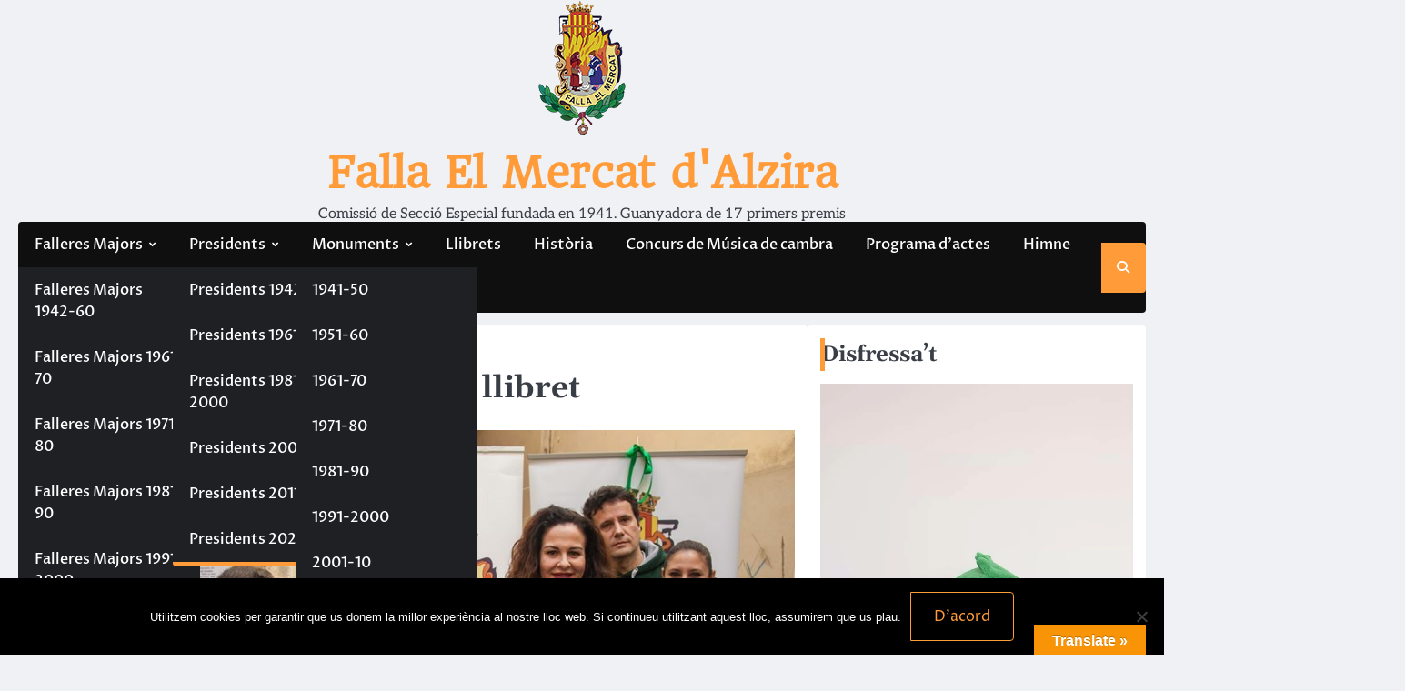

--- FILE ---
content_type: text/html; charset=UTF-8
request_url: https://fallaelmercat.es/presentacio-ben-especial-del-llibret/
body_size: 59417
content:
<!doctype html>
<html lang="ca">
<head>
	<meta charset="UTF-8">
	<meta name="viewport" content="width=device-width, initial-scale=1">
	<link rel="profile" href="https://gmpg.org/xfn/11">

	<title>Presentació ben especial del llibret &#8211; Falla El Mercat d&#039;Alzira</title>
<meta name='robots' content='max-image-preview:large' />
<link rel='dns-prefetch' href='//translate.google.com' />
<link rel="alternate" type="application/rss+xml" title="Falla El Mercat d&#039;Alzira &raquo; Canal d&#039;informació" href="https://fallaelmercat.es/feed/" />
<link rel="alternate" type="application/rss+xml" title="Falla El Mercat d&#039;Alzira &raquo; Canal dels comentaris" href="https://fallaelmercat.es/comments/feed/" />
<link rel="alternate" type="application/rss+xml" title="Falla El Mercat d&#039;Alzira &raquo; Presentació ben especial del llibret Canal dels comentaris" href="https://fallaelmercat.es/presentacio-ben-especial-del-llibret/feed/" />
<link rel="alternate" title="oEmbed (JSON)" type="application/json+oembed" href="https://fallaelmercat.es/wp-json/oembed/1.0/embed?url=https%3A%2F%2Ffallaelmercat.es%2Fpresentacio-ben-especial-del-llibret%2F" />
<link rel="alternate" title="oEmbed (XML)" type="text/xml+oembed" href="https://fallaelmercat.es/wp-json/oembed/1.0/embed?url=https%3A%2F%2Ffallaelmercat.es%2Fpresentacio-ben-especial-del-llibret%2F&#038;format=xml" />
<style id='wp-img-auto-sizes-contain-inline-css'>
img:is([sizes=auto i],[sizes^="auto," i]){contain-intrinsic-size:3000px 1500px}
/*# sourceURL=wp-img-auto-sizes-contain-inline-css */
</style>
<style id='wp-emoji-styles-inline-css'>

	img.wp-smiley, img.emoji {
		display: inline !important;
		border: none !important;
		box-shadow: none !important;
		height: 1em !important;
		width: 1em !important;
		margin: 0 0.07em !important;
		vertical-align: -0.1em !important;
		background: none !important;
		padding: 0 !important;
	}
/*# sourceURL=wp-emoji-styles-inline-css */
</style>
<link rel='stylesheet' id='wp-block-library-css' href='https://fallaelmercat.es/wp-includes/css/dist/block-library/style.min.css?ver=6.9' media='all' />
<style id='wp-block-library-theme-inline-css'>
.wp-block-audio :where(figcaption){color:#555;font-size:13px;text-align:center}.is-dark-theme .wp-block-audio :where(figcaption){color:#ffffffa6}.wp-block-audio{margin:0 0 1em}.wp-block-code{border:1px solid #ccc;border-radius:4px;font-family:Menlo,Consolas,monaco,monospace;padding:.8em 1em}.wp-block-embed :where(figcaption){color:#555;font-size:13px;text-align:center}.is-dark-theme .wp-block-embed :where(figcaption){color:#ffffffa6}.wp-block-embed{margin:0 0 1em}.blocks-gallery-caption{color:#555;font-size:13px;text-align:center}.is-dark-theme .blocks-gallery-caption{color:#ffffffa6}:root :where(.wp-block-image figcaption){color:#555;font-size:13px;text-align:center}.is-dark-theme :root :where(.wp-block-image figcaption){color:#ffffffa6}.wp-block-image{margin:0 0 1em}.wp-block-pullquote{border-bottom:4px solid;border-top:4px solid;color:currentColor;margin-bottom:1.75em}.wp-block-pullquote :where(cite),.wp-block-pullquote :where(footer),.wp-block-pullquote__citation{color:currentColor;font-size:.8125em;font-style:normal;text-transform:uppercase}.wp-block-quote{border-left:.25em solid;margin:0 0 1.75em;padding-left:1em}.wp-block-quote cite,.wp-block-quote footer{color:currentColor;font-size:.8125em;font-style:normal;position:relative}.wp-block-quote:where(.has-text-align-right){border-left:none;border-right:.25em solid;padding-left:0;padding-right:1em}.wp-block-quote:where(.has-text-align-center){border:none;padding-left:0}.wp-block-quote.is-large,.wp-block-quote.is-style-large,.wp-block-quote:where(.is-style-plain){border:none}.wp-block-search .wp-block-search__label{font-weight:700}.wp-block-search__button{border:1px solid #ccc;padding:.375em .625em}:where(.wp-block-group.has-background){padding:1.25em 2.375em}.wp-block-separator.has-css-opacity{opacity:.4}.wp-block-separator{border:none;border-bottom:2px solid;margin-left:auto;margin-right:auto}.wp-block-separator.has-alpha-channel-opacity{opacity:1}.wp-block-separator:not(.is-style-wide):not(.is-style-dots){width:100px}.wp-block-separator.has-background:not(.is-style-dots){border-bottom:none;height:1px}.wp-block-separator.has-background:not(.is-style-wide):not(.is-style-dots){height:2px}.wp-block-table{margin:0 0 1em}.wp-block-table td,.wp-block-table th{word-break:normal}.wp-block-table :where(figcaption){color:#555;font-size:13px;text-align:center}.is-dark-theme .wp-block-table :where(figcaption){color:#ffffffa6}.wp-block-video :where(figcaption){color:#555;font-size:13px;text-align:center}.is-dark-theme .wp-block-video :where(figcaption){color:#ffffffa6}.wp-block-video{margin:0 0 1em}:root :where(.wp-block-template-part.has-background){margin-bottom:0;margin-top:0;padding:1.25em 2.375em}
/*# sourceURL=/wp-includes/css/dist/block-library/theme.min.css */
</style>
<style id='classic-theme-styles-inline-css'>
/*! This file is auto-generated */
.wp-block-button__link{color:#fff;background-color:#32373c;border-radius:9999px;box-shadow:none;text-decoration:none;padding:calc(.667em + 2px) calc(1.333em + 2px);font-size:1.125em}.wp-block-file__button{background:#32373c;color:#fff;text-decoration:none}
/*# sourceURL=/wp-includes/css/classic-themes.min.css */
</style>
<link rel='stylesheet' id='wpzoom-social-icons-block-style-css' href='https://fallaelmercat.es/wp-content/plugins/social-icons-widget-by-wpzoom/block/dist/style-wpzoom-social-icons.css?ver=4.5.4' media='all' />
<style id='global-styles-inline-css'>
:root{--wp--preset--aspect-ratio--square: 1;--wp--preset--aspect-ratio--4-3: 4/3;--wp--preset--aspect-ratio--3-4: 3/4;--wp--preset--aspect-ratio--3-2: 3/2;--wp--preset--aspect-ratio--2-3: 2/3;--wp--preset--aspect-ratio--16-9: 16/9;--wp--preset--aspect-ratio--9-16: 9/16;--wp--preset--color--black: #000000;--wp--preset--color--cyan-bluish-gray: #abb8c3;--wp--preset--color--white: #ffffff;--wp--preset--color--pale-pink: #f78da7;--wp--preset--color--vivid-red: #cf2e2e;--wp--preset--color--luminous-vivid-orange: #ff6900;--wp--preset--color--luminous-vivid-amber: #fcb900;--wp--preset--color--light-green-cyan: #7bdcb5;--wp--preset--color--vivid-green-cyan: #00d084;--wp--preset--color--pale-cyan-blue: #8ed1fc;--wp--preset--color--vivid-cyan-blue: #0693e3;--wp--preset--color--vivid-purple: #9b51e0;--wp--preset--gradient--vivid-cyan-blue-to-vivid-purple: linear-gradient(135deg,rgb(6,147,227) 0%,rgb(155,81,224) 100%);--wp--preset--gradient--light-green-cyan-to-vivid-green-cyan: linear-gradient(135deg,rgb(122,220,180) 0%,rgb(0,208,130) 100%);--wp--preset--gradient--luminous-vivid-amber-to-luminous-vivid-orange: linear-gradient(135deg,rgb(252,185,0) 0%,rgb(255,105,0) 100%);--wp--preset--gradient--luminous-vivid-orange-to-vivid-red: linear-gradient(135deg,rgb(255,105,0) 0%,rgb(207,46,46) 100%);--wp--preset--gradient--very-light-gray-to-cyan-bluish-gray: linear-gradient(135deg,rgb(238,238,238) 0%,rgb(169,184,195) 100%);--wp--preset--gradient--cool-to-warm-spectrum: linear-gradient(135deg,rgb(74,234,220) 0%,rgb(151,120,209) 20%,rgb(207,42,186) 40%,rgb(238,44,130) 60%,rgb(251,105,98) 80%,rgb(254,248,76) 100%);--wp--preset--gradient--blush-light-purple: linear-gradient(135deg,rgb(255,206,236) 0%,rgb(152,150,240) 100%);--wp--preset--gradient--blush-bordeaux: linear-gradient(135deg,rgb(254,205,165) 0%,rgb(254,45,45) 50%,rgb(107,0,62) 100%);--wp--preset--gradient--luminous-dusk: linear-gradient(135deg,rgb(255,203,112) 0%,rgb(199,81,192) 50%,rgb(65,88,208) 100%);--wp--preset--gradient--pale-ocean: linear-gradient(135deg,rgb(255,245,203) 0%,rgb(182,227,212) 50%,rgb(51,167,181) 100%);--wp--preset--gradient--electric-grass: linear-gradient(135deg,rgb(202,248,128) 0%,rgb(113,206,126) 100%);--wp--preset--gradient--midnight: linear-gradient(135deg,rgb(2,3,129) 0%,rgb(40,116,252) 100%);--wp--preset--font-size--small: 13px;--wp--preset--font-size--medium: 20px;--wp--preset--font-size--large: 36px;--wp--preset--font-size--x-large: 42px;--wp--preset--spacing--20: 0.44rem;--wp--preset--spacing--30: 0.67rem;--wp--preset--spacing--40: 1rem;--wp--preset--spacing--50: 1.5rem;--wp--preset--spacing--60: 2.25rem;--wp--preset--spacing--70: 3.38rem;--wp--preset--spacing--80: 5.06rem;--wp--preset--shadow--natural: 6px 6px 9px rgba(0, 0, 0, 0.2);--wp--preset--shadow--deep: 12px 12px 50px rgba(0, 0, 0, 0.4);--wp--preset--shadow--sharp: 6px 6px 0px rgba(0, 0, 0, 0.2);--wp--preset--shadow--outlined: 6px 6px 0px -3px rgb(255, 255, 255), 6px 6px rgb(0, 0, 0);--wp--preset--shadow--crisp: 6px 6px 0px rgb(0, 0, 0);}:where(.is-layout-flex){gap: 0.5em;}:where(.is-layout-grid){gap: 0.5em;}body .is-layout-flex{display: flex;}.is-layout-flex{flex-wrap: wrap;align-items: center;}.is-layout-flex > :is(*, div){margin: 0;}body .is-layout-grid{display: grid;}.is-layout-grid > :is(*, div){margin: 0;}:where(.wp-block-columns.is-layout-flex){gap: 2em;}:where(.wp-block-columns.is-layout-grid){gap: 2em;}:where(.wp-block-post-template.is-layout-flex){gap: 1.25em;}:where(.wp-block-post-template.is-layout-grid){gap: 1.25em;}.has-black-color{color: var(--wp--preset--color--black) !important;}.has-cyan-bluish-gray-color{color: var(--wp--preset--color--cyan-bluish-gray) !important;}.has-white-color{color: var(--wp--preset--color--white) !important;}.has-pale-pink-color{color: var(--wp--preset--color--pale-pink) !important;}.has-vivid-red-color{color: var(--wp--preset--color--vivid-red) !important;}.has-luminous-vivid-orange-color{color: var(--wp--preset--color--luminous-vivid-orange) !important;}.has-luminous-vivid-amber-color{color: var(--wp--preset--color--luminous-vivid-amber) !important;}.has-light-green-cyan-color{color: var(--wp--preset--color--light-green-cyan) !important;}.has-vivid-green-cyan-color{color: var(--wp--preset--color--vivid-green-cyan) !important;}.has-pale-cyan-blue-color{color: var(--wp--preset--color--pale-cyan-blue) !important;}.has-vivid-cyan-blue-color{color: var(--wp--preset--color--vivid-cyan-blue) !important;}.has-vivid-purple-color{color: var(--wp--preset--color--vivid-purple) !important;}.has-black-background-color{background-color: var(--wp--preset--color--black) !important;}.has-cyan-bluish-gray-background-color{background-color: var(--wp--preset--color--cyan-bluish-gray) !important;}.has-white-background-color{background-color: var(--wp--preset--color--white) !important;}.has-pale-pink-background-color{background-color: var(--wp--preset--color--pale-pink) !important;}.has-vivid-red-background-color{background-color: var(--wp--preset--color--vivid-red) !important;}.has-luminous-vivid-orange-background-color{background-color: var(--wp--preset--color--luminous-vivid-orange) !important;}.has-luminous-vivid-amber-background-color{background-color: var(--wp--preset--color--luminous-vivid-amber) !important;}.has-light-green-cyan-background-color{background-color: var(--wp--preset--color--light-green-cyan) !important;}.has-vivid-green-cyan-background-color{background-color: var(--wp--preset--color--vivid-green-cyan) !important;}.has-pale-cyan-blue-background-color{background-color: var(--wp--preset--color--pale-cyan-blue) !important;}.has-vivid-cyan-blue-background-color{background-color: var(--wp--preset--color--vivid-cyan-blue) !important;}.has-vivid-purple-background-color{background-color: var(--wp--preset--color--vivid-purple) !important;}.has-black-border-color{border-color: var(--wp--preset--color--black) !important;}.has-cyan-bluish-gray-border-color{border-color: var(--wp--preset--color--cyan-bluish-gray) !important;}.has-white-border-color{border-color: var(--wp--preset--color--white) !important;}.has-pale-pink-border-color{border-color: var(--wp--preset--color--pale-pink) !important;}.has-vivid-red-border-color{border-color: var(--wp--preset--color--vivid-red) !important;}.has-luminous-vivid-orange-border-color{border-color: var(--wp--preset--color--luminous-vivid-orange) !important;}.has-luminous-vivid-amber-border-color{border-color: var(--wp--preset--color--luminous-vivid-amber) !important;}.has-light-green-cyan-border-color{border-color: var(--wp--preset--color--light-green-cyan) !important;}.has-vivid-green-cyan-border-color{border-color: var(--wp--preset--color--vivid-green-cyan) !important;}.has-pale-cyan-blue-border-color{border-color: var(--wp--preset--color--pale-cyan-blue) !important;}.has-vivid-cyan-blue-border-color{border-color: var(--wp--preset--color--vivid-cyan-blue) !important;}.has-vivid-purple-border-color{border-color: var(--wp--preset--color--vivid-purple) !important;}.has-vivid-cyan-blue-to-vivid-purple-gradient-background{background: var(--wp--preset--gradient--vivid-cyan-blue-to-vivid-purple) !important;}.has-light-green-cyan-to-vivid-green-cyan-gradient-background{background: var(--wp--preset--gradient--light-green-cyan-to-vivid-green-cyan) !important;}.has-luminous-vivid-amber-to-luminous-vivid-orange-gradient-background{background: var(--wp--preset--gradient--luminous-vivid-amber-to-luminous-vivid-orange) !important;}.has-luminous-vivid-orange-to-vivid-red-gradient-background{background: var(--wp--preset--gradient--luminous-vivid-orange-to-vivid-red) !important;}.has-very-light-gray-to-cyan-bluish-gray-gradient-background{background: var(--wp--preset--gradient--very-light-gray-to-cyan-bluish-gray) !important;}.has-cool-to-warm-spectrum-gradient-background{background: var(--wp--preset--gradient--cool-to-warm-spectrum) !important;}.has-blush-light-purple-gradient-background{background: var(--wp--preset--gradient--blush-light-purple) !important;}.has-blush-bordeaux-gradient-background{background: var(--wp--preset--gradient--blush-bordeaux) !important;}.has-luminous-dusk-gradient-background{background: var(--wp--preset--gradient--luminous-dusk) !important;}.has-pale-ocean-gradient-background{background: var(--wp--preset--gradient--pale-ocean) !important;}.has-electric-grass-gradient-background{background: var(--wp--preset--gradient--electric-grass) !important;}.has-midnight-gradient-background{background: var(--wp--preset--gradient--midnight) !important;}.has-small-font-size{font-size: var(--wp--preset--font-size--small) !important;}.has-medium-font-size{font-size: var(--wp--preset--font-size--medium) !important;}.has-large-font-size{font-size: var(--wp--preset--font-size--large) !important;}.has-x-large-font-size{font-size: var(--wp--preset--font-size--x-large) !important;}
:where(.wp-block-post-template.is-layout-flex){gap: 1.25em;}:where(.wp-block-post-template.is-layout-grid){gap: 1.25em;}
:where(.wp-block-term-template.is-layout-flex){gap: 1.25em;}:where(.wp-block-term-template.is-layout-grid){gap: 1.25em;}
:where(.wp-block-columns.is-layout-flex){gap: 2em;}:where(.wp-block-columns.is-layout-grid){gap: 2em;}
:root :where(.wp-block-pullquote){font-size: 1.5em;line-height: 1.6;}
/*# sourceURL=global-styles-inline-css */
</style>
<link rel='stylesheet' id='ansar-import-css' href='https://fallaelmercat.es/wp-content/plugins/ansar-import/public/css/ansar-import-public.css?ver=2.1.0' media='all' />
<link rel='stylesheet' id='cookie-notice-front-css' href='https://fallaelmercat.es/wp-content/plugins/cookie-notice/css/front.min.css?ver=2.5.11' media='all' />
<link rel='stylesheet' id='google-language-translator-css' href='https://fallaelmercat.es/wp-content/plugins/google-language-translator/css/style.css?ver=6.0.20' media='' />
<link rel='stylesheet' id='glt-toolbar-styles-css' href='https://fallaelmercat.es/wp-content/plugins/google-language-translator/css/toolbar.css?ver=6.0.20' media='' />
<link rel='stylesheet' id='ace-news-slick-css-css' href='https://fallaelmercat.es/wp-content/themes/ace-news/assets/css/slick.min.css?ver=1.8.0' media='all' />
<link rel='stylesheet' id='ace-news-fontawesome-css-css' href='https://fallaelmercat.es/wp-content/themes/ace-news/assets/css/fontawesome.min.css?ver=6.4.2' media='all' />
<link rel='stylesheet' id='ace-news-google-fonts-css' href='https://fallaelmercat.es/wp-content/fonts/a7c92fc298ad83c73e906b8b5b284f42.css' media='all' />
<link rel='stylesheet' id='ace-news-style-css' href='https://fallaelmercat.es/wp-content/themes/ace-news/style.css?ver=1.1.4' media='all' />
<style id='ace-news-style-inline-css'>

    /* Color */
    :root {
        --site-title-color: #ff9b38;
    }
    
    /* Typograhpy */
    :root {
        --font-heading: "Gelasio", serif;
        --font-main: -apple-system, BlinkMacSystemFont,"Proza Libre", "Segoe UI", Roboto, Oxygen-Sans, Ubuntu, Cantarell, "Helvetica Neue", sans-serif;
    }

    body,
	button, input, select, optgroup, textarea {
        font-family: "Proza Libre", serif;
	}

	.site-title a {
        font-family: "Headland One", serif;
	}
    
	.site-description {
        font-family: "Aleo", serif;
	}
    
/*# sourceURL=ace-news-style-inline-css */
</style>
<link rel='stylesheet' id='authentic-news-style-css' href='https://fallaelmercat.es/wp-content/themes/authentic-news/style.css?ver=1.0.1' media='all' />
<link rel='stylesheet' id='wpzoom-social-icons-socicon-css' href='https://fallaelmercat.es/wp-content/plugins/social-icons-widget-by-wpzoom/assets/css/wpzoom-socicon.css?ver=1768490573' media='all' />
<link rel='stylesheet' id='wpzoom-social-icons-genericons-css' href='https://fallaelmercat.es/wp-content/plugins/social-icons-widget-by-wpzoom/assets/css/genericons.css?ver=1768490573' media='all' />
<link rel='stylesheet' id='wpzoom-social-icons-academicons-css' href='https://fallaelmercat.es/wp-content/plugins/social-icons-widget-by-wpzoom/assets/css/academicons.min.css?ver=1768490573' media='all' />
<link rel='stylesheet' id='wpzoom-social-icons-font-awesome-3-css' href='https://fallaelmercat.es/wp-content/plugins/social-icons-widget-by-wpzoom/assets/css/font-awesome-3.min.css?ver=1768490573' media='all' />
<link rel='stylesheet' id='dashicons-css' href='https://fallaelmercat.es/wp-includes/css/dashicons.min.css?ver=6.9' media='all' />
<link rel='stylesheet' id='wpzoom-social-icons-styles-css' href='https://fallaelmercat.es/wp-content/plugins/social-icons-widget-by-wpzoom/assets/css/wpzoom-social-icons-styles.css?ver=1768490573' media='all' />
<link rel='preload' as='font'  id='wpzoom-social-icons-font-academicons-woff2-css' href='https://fallaelmercat.es/wp-content/plugins/social-icons-widget-by-wpzoom/assets/font/academicons.woff2?v=1.9.2' type='font/woff2' crossorigin />
<link rel='preload' as='font'  id='wpzoom-social-icons-font-fontawesome-3-woff2-css' href='https://fallaelmercat.es/wp-content/plugins/social-icons-widget-by-wpzoom/assets/font/fontawesome-webfont.woff2?v=4.7.0' type='font/woff2' crossorigin />
<link rel='preload' as='font'  id='wpzoom-social-icons-font-genericons-woff-css' href='https://fallaelmercat.es/wp-content/plugins/social-icons-widget-by-wpzoom/assets/font/Genericons.woff' type='font/woff' crossorigin />
<link rel='preload' as='font'  id='wpzoom-social-icons-font-socicon-woff2-css' href='https://fallaelmercat.es/wp-content/plugins/social-icons-widget-by-wpzoom/assets/font/socicon.woff2?v=4.5.4' type='font/woff2' crossorigin />
<script src="https://fallaelmercat.es/wp-includes/js/jquery/jquery.min.js?ver=3.7.1" id="jquery-core-js"></script>
<script src="https://fallaelmercat.es/wp-includes/js/jquery/jquery-migrate.min.js?ver=3.4.1" id="jquery-migrate-js"></script>
<script src="https://fallaelmercat.es/wp-content/plugins/ansar-import/public/js/ansar-import-public.js?ver=2.1.0" id="ansar-import-js"></script>
<script id="cookie-notice-front-js-before">
var cnArgs = {"ajaxUrl":"https:\/\/fallaelmercat.es\/wp-admin\/admin-ajax.php","nonce":"504d833c25","hideEffect":"fade","position":"bottom","onScroll":false,"onScrollOffset":100,"onClick":false,"cookieName":"cookie_notice_accepted","cookieTime":2592000,"cookieTimeRejected":2592000,"globalCookie":false,"redirection":false,"cache":false,"revokeCookies":false,"revokeCookiesOpt":"automatic"};

//# sourceURL=cookie-notice-front-js-before
</script>
<script src="https://fallaelmercat.es/wp-content/plugins/cookie-notice/js/front.min.js?ver=2.5.11" id="cookie-notice-front-js"></script>
<script src="https://fallaelmercat.es/wp-content/themes/ace-news/assets/js/custom.min.js?ver=1" id="ace-news-custom-script-js"></script>
<link rel="https://api.w.org/" href="https://fallaelmercat.es/wp-json/" /><link rel="alternate" title="JSON" type="application/json" href="https://fallaelmercat.es/wp-json/wp/v2/posts/1303" /><link rel="EditURI" type="application/rsd+xml" title="RSD" href="https://fallaelmercat.es/xmlrpc.php?rsd" />
<link rel="canonical" href="https://fallaelmercat.es/presentacio-ben-especial-del-llibret/" />
<link rel='shortlink' href='https://fallaelmercat.es/?p=1303' />
<style>#google_language_translator{width:auto!important;}div.skiptranslate.goog-te-gadget{display:inline!important;}.goog-tooltip{display: none!important;}.goog-tooltip:hover{display: none!important;}.goog-text-highlight{background-color:transparent!important;border:none!important;box-shadow:none!important;}#google_language_translator select.goog-te-combo{color:#32373c;}#flags{display:none;}#google_language_translator{color:transparent;}body{top:0px!important;}#goog-gt-{display:none!important;}font font{background-color:transparent!important;box-shadow:none!important;position:initial!important;}#glt-translate-trigger > span{color:#ffffff;}#glt-translate-trigger{background:#f89406;}</style><link rel="pingback" href="https://fallaelmercat.es/xmlrpc.php">
<style type="text/css" id="breadcrumb-trail-css">.breadcrumbs ul li::after {content: "/";}</style>
<meta name="generator" content="Elementor 3.34.2; features: additional_custom_breakpoints; settings: css_print_method-external, google_font-enabled, font_display-auto">
			<style>
				.e-con.e-parent:nth-of-type(n+4):not(.e-lazyloaded):not(.e-no-lazyload),
				.e-con.e-parent:nth-of-type(n+4):not(.e-lazyloaded):not(.e-no-lazyload) * {
					background-image: none !important;
				}
				@media screen and (max-height: 1024px) {
					.e-con.e-parent:nth-of-type(n+3):not(.e-lazyloaded):not(.e-no-lazyload),
					.e-con.e-parent:nth-of-type(n+3):not(.e-lazyloaded):not(.e-no-lazyload) * {
						background-image: none !important;
					}
				}
				@media screen and (max-height: 640px) {
					.e-con.e-parent:nth-of-type(n+2):not(.e-lazyloaded):not(.e-no-lazyload),
					.e-con.e-parent:nth-of-type(n+2):not(.e-lazyloaded):not(.e-no-lazyload) * {
						background-image: none !important;
					}
				}
			</style>
			<link rel="icon" href="https://fallaelmercat.es/wp-content/uploads/2019/02/cropped-00-Escut-El-Mercat-modern-10-cm-512px-3-32x32.png" sizes="32x32" />
<link rel="icon" href="https://fallaelmercat.es/wp-content/uploads/2019/02/cropped-00-Escut-El-Mercat-modern-10-cm-512px-3-192x192.png" sizes="192x192" />
<link rel="apple-touch-icon" href="https://fallaelmercat.es/wp-content/uploads/2019/02/cropped-00-Escut-El-Mercat-modern-10-cm-512px-3-180x180.png" />
<meta name="msapplication-TileImage" content="https://fallaelmercat.es/wp-content/uploads/2019/02/cropped-00-Escut-El-Mercat-modern-10-cm-512px-3-270x270.png" />
</head>

<body class="wp-singular post-template-default single single-post postid-1303 single-format-standard wp-custom-logo wp-embed-responsive wp-theme-ace-news wp-child-theme-authentic-news cookies-not-set right-sidebar light-mode  elementor-default elementor-kit-1417">

		<div id="page" class="site">

		<a class="skip-link screen-reader-text" href="#primary">Skip to content</a>

		<div id="loader" class="loader-1">
			<div class="loader-container">
				<div id="preloader">
				</div>
			</div>
		</div><!-- #loader -->

		<header id="masthead" class="site-header">

			
			<div class="ace-news-middle-header ">
								<div class="section-wrapper">
					<div class="ace-news-middle-header-wrapper no-bigyapaan">
						<div class="site-branding">
															<div class="site-logo">
									<a href="https://fallaelmercat.es/" class="custom-logo-link" rel="home"><img width="150" height="150" src="https://fallaelmercat.es/wp-content/uploads/2023/01/cropped-Escut-Mercat-150.png" class="custom-logo" alt="Falla El Mercat d&#039;Alzira" decoding="async" /></a>								</div>
														<div class="site-identity">
																<p class="site-title"><a href="https://fallaelmercat.es/" rel="home">Falla El Mercat d&#039;Alzira</a></p>
																<p class="site-description">Comissió de Secció Especial fundada en 1941. Guanyadora de 17 primers premis</p>
													</div>	
					</div>
									</div>	
			</div>	
		</div>		
		<!-- end of site-branding -->

		<div class="ace-news-navigation">
			<div class="section-wrapper"> 
				<div class="ace-news-navigation-container">
					<nav id="site-navigation" class="main-navigation">
						<button class="menu-toggle" aria-controls="primary-menu" aria-expanded="false">
							<span class="ham-icon"></span>
							<span class="ham-icon"></span>
							<span class="ham-icon"></span>
						</button>
						<div class="navigation-area">
							<div class="menu-menu-principal-container"><ul id="primary-menu" class="menu"><li id="menu-item-8" class="menu-item menu-item-type-custom menu-item-object-custom menu-item-has-children menu-item-8"><a target="_blank" href="http://www.fallaelmercat.es/falleres-majors">Falleres Majors</a>
<ul class="sub-menu">
	<li id="menu-item-1124" class="menu-item menu-item-type-post_type menu-item-object-page menu-item-1124"><a href="https://fallaelmercat.es/falleres-majors/1942-60/">Falleres Majors 1942-60</a></li>
	<li id="menu-item-1125" class="menu-item menu-item-type-post_type menu-item-object-page menu-item-1125"><a href="https://fallaelmercat.es/falleres-majors/1961-70/">Falleres Majors 1961-70</a></li>
	<li id="menu-item-1126" class="menu-item menu-item-type-post_type menu-item-object-page menu-item-1126"><a href="https://fallaelmercat.es/falleres-majors/1971-80/">Falleres Majors 1971-80</a></li>
	<li id="menu-item-1127" class="menu-item menu-item-type-post_type menu-item-object-page menu-item-1127"><a href="https://fallaelmercat.es/falleres-majors/1981-90/">Falleres Majors 1981-90</a></li>
	<li id="menu-item-2192" class="menu-item menu-item-type-post_type menu-item-object-page menu-item-2192"><a href="https://fallaelmercat.es/falleres-majors/1991-2000/">Falleres Majors 1991-2000</a></li>
	<li id="menu-item-2173" class="menu-item menu-item-type-post_type menu-item-object-page menu-item-2173"><a href="https://fallaelmercat.es/falleres-majors/2001-10/">Falleres Majors 2001-10</a></li>
	<li id="menu-item-1130" class="menu-item menu-item-type-post_type menu-item-object-page menu-item-1130"><a href="https://fallaelmercat.es/falleres-majors/2011-20/">Falleres Majors 2011-20</a></li>
	<li id="menu-item-2168" class="menu-item menu-item-type-post_type menu-item-object-page menu-item-2168"><a href="https://fallaelmercat.es/falleres-majors/2021-30/">Falleres Majors 2021-30</a></li>
</ul>
</li>
<li id="menu-item-18" class="menu-item menu-item-type-custom menu-item-object-custom menu-item-has-children menu-item-18"><a target="_blank" href="http://www.fallaelmercat.es/presidents">Presidents</a>
<ul class="sub-menu">
	<li id="menu-item-1122" class="menu-item menu-item-type-post_type menu-item-object-page menu-item-1122"><a href="https://fallaelmercat.es/presidents/1942-60/">Presidents 1942-60</a></li>
	<li id="menu-item-1123" class="menu-item menu-item-type-post_type menu-item-object-page menu-item-1123"><a href="https://fallaelmercat.es/presidents/1961-80/">Presidents 1961-80</a></li>
	<li id="menu-item-1121" class="menu-item menu-item-type-post_type menu-item-object-page menu-item-1121"><a href="https://fallaelmercat.es/presidents/1981-2000/">Presidents 1981-2000</a></li>
	<li id="menu-item-1120" class="menu-item menu-item-type-post_type menu-item-object-page menu-item-1120"><a href="https://fallaelmercat.es/presidents/2001-10/">Presidents 2001-10</a></li>
	<li id="menu-item-2541" class="menu-item menu-item-type-post_type menu-item-object-page menu-item-2541"><a href="https://fallaelmercat.es/presidents/2011-20/">Presidents 2011-20</a></li>
	<li id="menu-item-2510" class="menu-item menu-item-type-post_type menu-item-object-page menu-item-2510"><a href="https://fallaelmercat.es/presidents/2021-30/">Presidents 2021-30</a></li>
</ul>
</li>
<li id="menu-item-19" class="menu-item menu-item-type-custom menu-item-object-custom menu-item-has-children menu-item-19"><a target="_blank" href="http://www.fallaelmercat.es/monuments">Monuments</a>
<ul class="sub-menu">
	<li id="menu-item-1111" class="menu-item menu-item-type-post_type menu-item-object-page menu-item-1111"><a href="https://fallaelmercat.es/monuments/1941-50/">1941-50</a></li>
	<li id="menu-item-1112" class="menu-item menu-item-type-post_type menu-item-object-page menu-item-1112"><a href="https://fallaelmercat.es/monuments/1951-60/">1951-60</a></li>
	<li id="menu-item-1113" class="menu-item menu-item-type-post_type menu-item-object-page menu-item-1113"><a href="https://fallaelmercat.es/monuments/1961-70/">1961-70</a></li>
	<li id="menu-item-1114" class="menu-item menu-item-type-post_type menu-item-object-page menu-item-1114"><a href="https://fallaelmercat.es/monuments/1971-80/">1971-80</a></li>
	<li id="menu-item-1115" class="menu-item menu-item-type-post_type menu-item-object-page menu-item-1115"><a href="https://fallaelmercat.es/monuments/1981-90/">1981-90</a></li>
	<li id="menu-item-1116" class="menu-item menu-item-type-post_type menu-item-object-page menu-item-1116"><a href="https://fallaelmercat.es/monuments/1991-2000/">1991-2000</a></li>
	<li id="menu-item-1117" class="menu-item menu-item-type-post_type menu-item-object-page menu-item-1117"><a href="https://fallaelmercat.es/monuments/2001-10/">2001-10</a></li>
	<li id="menu-item-1118" class="menu-item menu-item-type-post_type menu-item-object-page menu-item-1118"><a href="https://fallaelmercat.es/monuments/2011-19/">2011-19</a></li>
	<li id="menu-item-1990" class="menu-item menu-item-type-post_type menu-item-object-page menu-item-1990"><a href="https://fallaelmercat.es/monuments/2021-30/">2021-30</a></li>
</ul>
</li>
<li id="menu-item-20" class="menu-item menu-item-type-custom menu-item-object-custom menu-item-20"><a target="_blank" href="http://www.fallaelmercat.es/llibrets">Llibrets</a></li>
<li id="menu-item-21" class="menu-item menu-item-type-custom menu-item-object-custom menu-item-21"><a target="_blank" href="http://www.fallaelmercat.es/historia">Història</a></li>
<li id="menu-item-22" class="menu-item menu-item-type-custom menu-item-object-custom menu-item-22"><a target="_blank" href="http://www.fallaelmercat.es/concurs-musica-cambra">Concurs de Música de cambra</a></li>
<li id="menu-item-23" class="menu-item menu-item-type-custom menu-item-object-custom menu-item-23"><a target="_blank" href="http://www.fallaelmercat.es/programa">Programa d&#8217;actes</a></li>
<li id="menu-item-727" class="menu-item menu-item-type-post_type menu-item-object-page menu-item-727"><a href="https://fallaelmercat.es/himne/">Himne</a></li>
<li id="menu-item-728" class="menu-item menu-item-type-post_type menu-item-object-page menu-item-728"><a href="https://fallaelmercat.es/fila-mercaders/">Filà Mercaders</a></li>
</ul></div>						</div>
					</nav><!-- #site-navigation -->
					<div class="ace-news-header-search">
						<div class="header-search-wrap">
							<a href="#" class="search-icon"><i class="fa-solid fa-magnifying-glass" aria-hidden="true"></i></a>
							<div class="header-search-form">
								<form role="search" method="get" class="search-form" action="https://fallaelmercat.es/">
				<label>
					<span class="screen-reader-text">Cerca:</span>
					<input type="search" class="search-field" placeholder="Cerca &hellip;" value="" name="s" />
				</label>
				<input type="submit" class="search-submit" value="Cerca" />
			</form>							</div>
						</div>
					</div>
				</div>
			</div>
		</div>
		<!-- end of navigation -->
	</header><!-- #masthead -->

			<div class="ace-news-main-wrapper">
			<div class="section-wrapper">
				<div class="ace-news-container-wrapper">
				<main id="primary" class="site-main">

	
<article id="post-1303" class="post-1303 post type-post status-publish format-standard has-post-thumbnail hentry category-llibret tag-alzira tag-avidesa tag-falla-el-mercat tag-falles tag-llibret">
	<nav role="navigation" aria-label="Breadcrumbs" class="breadcrumb-trail breadcrumbs" itemprop="breadcrumb"><ul class="trail-items" itemscope itemtype="http://schema.org/BreadcrumbList"><meta name="numberOfItems" content="3" /><meta name="itemListOrder" content="Ascending" /><li itemprop="itemListElement" itemscope itemtype="http://schema.org/ListItem" class="trail-item trail-begin"><a href="https://fallaelmercat.es/" rel="home" itemprop="item"><span itemprop="name">Home</span></a><meta itemprop="position" content="1" /></li><li itemprop="itemListElement" itemscope itemtype="http://schema.org/ListItem" class="trail-item"><a href="https://fallaelmercat.es/category/llibret/" itemprop="item"><span itemprop="name">Llibret</span></a><meta itemprop="position" content="2" /></li><li itemprop="itemListElement" itemscope itemtype="http://schema.org/ListItem" class="trail-item trail-end"><span itemprop="item"><span itemprop="name">Presentació ben especial del llibret</span></span><meta itemprop="position" content="3" /></li></ul></nav>			<header class="entry-header">
			<h1 class="entry-title">Presentació ben especial del llibret</h1>		</header><!-- .entry-header -->
					<div class="entry-meta">
				<span class="post-date"><i class="fa-regular fa-calendar-check"  aria-hidden="true"></i><a href="https://fallaelmercat.es/presentacio-ben-especial-del-llibret/"><time class="entry-date published" datetime="2020-02-23T16:04:07+01:00">23 de febrer de 2020</time><time class="updated" datetime="2020-03-04T01:28:56+01:00">4 de març de 2020</time></a></span><span class="post-author"><i class="fa-regular fa-pen-to-square" aria-hidden="true"></i><a href="https://fallaelmercat.es/author/fallaelmercat/">Fallaelmercat</a></span>			</div><!-- .entry-meta -->
				
	
			<div class="post-thumbnail">
				<img fetchpriority="high" width="960" height="640" src="https://fallaelmercat.es/wp-content/uploads/2020/03/2020-02-23_Presentacio_llibret.jpg" class="attachment-post-thumbnail size-post-thumbnail wp-post-image" alt="" decoding="async" srcset="https://fallaelmercat.es/wp-content/uploads/2020/03/2020-02-23_Presentacio_llibret.jpg 960w, https://fallaelmercat.es/wp-content/uploads/2020/03/2020-02-23_Presentacio_llibret-300x200.jpg 300w, https://fallaelmercat.es/wp-content/uploads/2020/03/2020-02-23_Presentacio_llibret-768x512.jpg 768w" sizes="(max-width: 960px) 100vw, 960px" />			</div><!-- .post-thumbnail -->

		
	<div class="entry-content">
		<p>Com l&#8217;any passat, hem passat un matí molt especial en la presentació del nostre llibret. S&#8217;ens ha remogut el cor recordant quan compràvem els gelats a Avidesa perquè eixe és el tema elegit per a enguany. Els nostres delegats de llibret, Emilio Becerra i Cristina Gresa, han treballat per recopilar informació de la millor i més coneguda empresa que ha tingut la nostra ciutat però que no trobàvem en cap lloc.</p>
<p>Deliciosa ha estat la presentació amb un teatret fet per un gelater molt particular, Carles Galletero, i diversos membres de la falla.</p>
<p>Podeu vore moltíssimes fotos gràcies a <a href="https://www.facebook.com/photo.php?fbid=3044143105619959&amp;set=ms.c.eJxNVleuZTEI29GIXva~%3BsVHg4vN~_UWjGmCiZsSmVB3cH~%3B9M1MI3B~_wyUIhUhZ3DXZ9DSe1Fe7Sqc9yLtGUjqDOzPxQRZqMelESNjDBI~%3BQ~%3BKkFb60EfwKC0JQpQlK56I~_Lp6fS1W7tNrPUG4vhrFfDIlnSEMd4tO~_nUtmj0sTXuhUiiyu220U0tpWellM5gXnvchF3T~%3BUe3pxQy~_yqBPGIDIGNqBe63JBjeaFf91yvvazHGljMNXrxWsr~%3BV4wPZdqwYveF~_cSGoNpBNLO5LgxuZ60hfZ98cgPD~%3BJ1SUxu268ApgNQ6gGU6hM0ziWdx~_AMkHmCFgzUE1RAS8sZlH9zyZel7LqN2rkgRthw~%3BeNpyTLILkbpUJvpXNxnLophR9vEQJa3Di8t34uKqcNIkIV3cuilpg5zxVxo5~%3BLjh9tA6AYIo7eX~%3BCCshRDU1h12on1aOgQA0jGUniF4BqVY0xAeAzbKYivNX6WuNHSQBse2F0YvHY~_W3gmO~_XIM22A~_EFoBoBwItQGhjUv6udSCbAA5aIOCp7YQ5kFolrUgY6NieaoJfuwCOcRgszSyWK3SgZZZizp~%3BWzlpDQLrtPqBXnRVqj~_VWrUksNBZ1gDEbOkAka6eudDx1IlH2MTt5rLTF0y~%3BVz~%3Bo048aWuqh7jTte6H95lkxgvLHrJg0VqyydlCMwnQMGYgxdCDBiuW~_wKB6boOEfC4yhmv~%3B7fRy7OroEWmJE2mXfgBVQ7V7V11uxZzigSyuR1y2B6FnfxD28PS6dRrlFz~%3BldzOZJewD~_aHXLnYy7srTi9yaOplMHadSLjsXvbm4zDUVxTVtnWGrXlD24Zjd0XIhn9Ihn28PHh53cFxG~_atP~_Z1ns70EhcUWRujWeivF9HVBDmC6vSh6od3swmb3ngLFKehVKUmMwXJcIGxPUYObBZhu0LygzjQ85QBie9XprrrTbMO7djD4GpBWZpEF17R3cjjATktL~%3BkPLGXafnjrxZGn5mhtMoWPOIVv6N6jBlOJ6EZ9uifFCbVzuNriuoAheUE~_3DMXdiyyo1Jm32~%3Bt~_uW1QR1BeJhuYzItY2sePnQtjo2zqUAiKLAv1Y~_GcAg8UJnvV6WjpnPMiA8dCZWh5iuvqs5WCUeocHI8TRzd5EFYZxGC5LuC6ek1QBvlzGBRAXbUGj5Ng15xVd786eDc7sdkagynOq1uPi6F0p~_klA72UbNCLYTkxDJXaFmYozOZrLQzJCXnqwF3yH79QXzI~-.bps.a.3044142972286639&amp;type=3&amp;theater">Víctor Balaguer</a> i <a href="https://www.facebook.com/juntalocalfalleraalzira/photos/pcb.2787745431272986/2787741307940065/?type=3&amp;theater">Junta Local Fallera</a>.</p>
<p>&nbsp;</p>
<p style="text-align: center;"><iframe style="border: none; overflow: hidden;" src="https://www.facebook.com/plugins/post.php?href=https%3A%2F%2Fwww.facebook.com%2Fmedia%2Fset%2F%3Fset%3Da.3044142972286639%26type%3D3&amp;width=500" width="500" height="621" frameborder="0" scrolling="no"></iframe></p>
<p style="text-align: center;"><iframe style="border: none; overflow: hidden;" src="https://www.facebook.com/plugins/post.php?href=https%3A%2F%2Fwww.facebook.com%2Fjuntalocalfalleraalzira%2Fposts%2F2787745431272986&amp;width=500" width="500" height="745" frameborder="0" scrolling="no"></iframe></p>
	</div><!-- .entry-content -->

	<footer class="entry-footer">
		<span class="cat-links"><a href="https://fallaelmercat.es/category/llibret/" rel="category tag">Llibret</a></span>		<span class="tags-links">Tagged <a href="https://fallaelmercat.es/tag/alzira/" rel="tag">alzira</a>, <a href="https://fallaelmercat.es/tag/avidesa/" rel="tag">Avidesa</a>, <a href="https://fallaelmercat.es/tag/falla-el-mercat/" rel="tag">falla el mercat</a>, <a href="https://fallaelmercat.es/tag/falles/" rel="tag">Falles</a>, <a href="https://fallaelmercat.es/tag/llibret/" rel="tag">Llibret</a></span>	</footer><!-- .entry-footer -->
</article><!-- #post-1303 -->

	<nav class="navigation post-navigation" aria-label="Entrades">
		<h2 class="screen-reader-text">Navegació d&#039;entrades</h2>
		<div class="nav-links"><div class="nav-previous"><a href="https://fallaelmercat.es/xi-concurs-de-musica-de-cambra/" rel="prev"><span class="nav-title">XI Concurs de Música de Cambra</span></a></div><div class="nav-next"><a href="https://fallaelmercat.es/2n-premi-del-llibret-en-format-gran/" rel="next"><span class="nav-title">2n premi del llibret en format gran!!!!</span></a></div></div>
	</nav>				<div class="related-posts">
					<h2>Related Posts</h2>
					<div class="row">
													<div>
								<article id="post-1107" class="post-1107 post type-post status-publish format-standard has-post-thumbnail hentry category-llibret category-prefalles category-uncategorized">
									
			<div class="post-thumbnail">
				<img width="960" height="960" src="https://fallaelmercat.es/wp-content/uploads/2019/02/2019-02-22-3r-premi-llibret-1.jpg" class="attachment-post-thumbnail size-post-thumbnail wp-post-image" alt="" decoding="async" srcset="https://fallaelmercat.es/wp-content/uploads/2019/02/2019-02-22-3r-premi-llibret-1.jpg 960w, https://fallaelmercat.es/wp-content/uploads/2019/02/2019-02-22-3r-premi-llibret-1-150x150.jpg 150w, https://fallaelmercat.es/wp-content/uploads/2019/02/2019-02-22-3r-premi-llibret-1-300x300.jpg 300w, https://fallaelmercat.es/wp-content/uploads/2019/02/2019-02-22-3r-premi-llibret-1-768x768.jpg 768w" sizes="(max-width: 960px) 100vw, 960px" />			</div><!-- .post-thumbnail -->

											<div class="post-text">
										<header class="entry-header">
											<h5 class="entry-title"><a href="https://fallaelmercat.es/el-llibret-24e-a-valencia/" rel="bookmark">El llibret, 24é a València</a></h5>										</header><!-- .entry-header -->
										<div class="entry-content">
											<p>L&#8217;obra creada per Emilio Becerra al voltant de l&#8217;esmorzar ha aconseguit el 24é premi al concurs de promoció del valencià&hellip;</p>
										</div><!-- .entry-content -->
									</div>
								</article>
							</div>
														<div>
								<article id="post-1511" class="post-1511 post type-post status-publish format-standard has-post-thumbnail hentry category-llibret tag-llibret">
									
			<div class="post-thumbnail">
				<img width="600" height="380" src="https://fallaelmercat.es/wp-content/uploads/2022/03/2022-02-20-Presentacio-llibret.jpg" class="attachment-post-thumbnail size-post-thumbnail wp-post-image" alt="" decoding="async" srcset="https://fallaelmercat.es/wp-content/uploads/2022/03/2022-02-20-Presentacio-llibret.jpg 600w, https://fallaelmercat.es/wp-content/uploads/2022/03/2022-02-20-Presentacio-llibret-300x190.jpg 300w" sizes="(max-width: 600px) 100vw, 600px" />			</div><!-- .post-thumbnail -->

											<div class="post-text">
										<header class="entry-header">
											<h5 class="entry-title"><a href="https://fallaelmercat.es/presentacio-del-llibret-2022/" rel="bookmark">Presentació del Llibret 2022</a></h5>										</header><!-- .entry-header -->
										<div class="entry-content">
											<p>Just el dia que es complien 25 anys des que es tancara La Revoltosa, presentàrem el llibret que hem dedicat&hellip;</p>
										</div><!-- .entry-content -->
									</div>
								</article>
							</div>
														<div>
								<article id="post-2548" class="post-2548 post type-post status-publish format-standard has-post-thumbnail hentry category-llibret tag-llibret">
									
			<div class="post-thumbnail">
				<img width="1280" height="720" src="https://fallaelmercat.es/wp-content/uploads/2025/03/2025-02-28-3r-premi-llibret.jpg" class="attachment-post-thumbnail size-post-thumbnail wp-post-image" alt="" decoding="async" srcset="https://fallaelmercat.es/wp-content/uploads/2025/03/2025-02-28-3r-premi-llibret.jpg 1280w, https://fallaelmercat.es/wp-content/uploads/2025/03/2025-02-28-3r-premi-llibret-300x169.jpg 300w, https://fallaelmercat.es/wp-content/uploads/2025/03/2025-02-28-3r-premi-llibret-1024x576.jpg 1024w, https://fallaelmercat.es/wp-content/uploads/2025/03/2025-02-28-3r-premi-llibret-768x432.jpg 768w, https://fallaelmercat.es/wp-content/uploads/2025/03/2025-02-28-3r-premi-llibret-750x422.jpg 750w, https://fallaelmercat.es/wp-content/uploads/2025/03/2025-02-28-3r-premi-llibret-480x270.jpg 480w" sizes="(max-width: 1280px) 100vw, 1280px" />			</div><!-- .post-thumbnail -->

											<div class="post-text">
										<header class="entry-header">
											<h5 class="entry-title"><a href="https://fallaelmercat.es/3r-premi-per-al-llibret/" rel="bookmark">3r premi per al llibret a Alzira i 31é a València</a></h5>										</header><!-- .entry-header -->
										<div class="entry-content">
											<p>Estem molt contents! Tercer premi format gran Alzira. A més, hem guanyat el 31é a València.  Enhorabona a l’equip de&hellip;</p>
										</div><!-- .entry-content -->
									</div>
								</article>
							</div>
												</div>
				</div>
				
<div id="comments" class="comments-area">

		<div id="respond" class="comment-respond">
		<h3 id="reply-title" class="comment-reply-title">Deixa un comentari <small><a rel="nofollow" id="cancel-comment-reply-link" href="/presentacio-ben-especial-del-llibret/#respond" style="display:none;">Cancel·la les respostes</a></small></h3><form action="https://fallaelmercat.es/wp-comments-post.php" method="post" id="commentform" class="comment-form"><p class="comment-notes"><span id="email-notes">L'adreça electrònica no es publicarà.</span> <span class="required-field-message">Els camps necessaris estan marcats amb <span class="required">*</span></span></p><p class="comment-form-comment"><label for="comment">Comentari <span class="required">*</span></label> <textarea id="comment" name="comment" cols="45" rows="8" maxlength="65525" required></textarea></p><p class="comment-form-author"><label for="author">Nom <span class="required">*</span></label> <input id="author" name="author" type="text" value="" size="30" maxlength="245" autocomplete="name" required /></p>
<p class="comment-form-email"><label for="email">Correu electrònic <span class="required">*</span></label> <input id="email" name="email" type="email" value="" size="30" maxlength="100" aria-describedby="email-notes" autocomplete="email" required /></p>
<p class="comment-form-url"><label for="url">Lloc web</label> <input id="url" name="url" type="url" value="" size="30" maxlength="200" autocomplete="url" /></p>
<p class="form-submit"><input name="submit" type="submit" id="submit" class="submit" value="Envia un comentari" /> <input type='hidden' name='comment_post_ID' value='1303' id='comment_post_ID' />
<input type='hidden' name='comment_parent' id='comment_parent' value='0' />
</p></form>	</div><!-- #respond -->
	
</div><!-- #comments -->

</main><!-- #main -->


<aside id="secondary" class="widget-area">
	<section id="media_video-3" class="widget widget_media_video"><h2 class="widget-title"><span>Disfressa&#8217;t</span></h2><div style="width:100%;" class="wp-video"><video class="wp-video-shortcode" id="video-1303-1" preload="metadata" controls="controls"><source type="video/mp4" src="https://fallaelmercat.es/wp-content/uploads/2025/12/2025-11-16-Video-Disfressalia.mp4?_=1" /><source type="video/mp4" src="https://fallaelmercat.es/wp-content/uploads/2025/12/2025-11-16-Video-Disfressalia.mp4?_=1" /><a href="https://fallaelmercat.es/wp-content/uploads/2025/12/2025-11-16-Video-Disfressalia.mp4">https://fallaelmercat.es/wp-content/uploads/2025/12/2025-11-16-Video-Disfressalia.mp4</a></video></div></section><section id="block-3" class="widget widget_block widget_calendar"><div class="wp-block-calendar"><table id="wp-calendar" class="wp-calendar-table">
	<caption>gener 2026</caption>
	<thead>
	<tr>
		<th scope="col" aria-label="Dilluns">Dl</th>
		<th scope="col" aria-label="Dimarts">Dt</th>
		<th scope="col" aria-label="Dimecres">Dc</th>
		<th scope="col" aria-label="Dijous">Dj</th>
		<th scope="col" aria-label="Divendres">Dv</th>
		<th scope="col" aria-label="Dissabte">Ds</th>
		<th scope="col" aria-label="Diumenge">Dg</th>
	</tr>
	</thead>
	<tbody>
	<tr>
		<td colspan="3" class="pad">&nbsp;</td><td>1</td><td>2</td><td>3</td><td>4</td>
	</tr>
	<tr>
		<td>5</td><td>6</td><td>7</td><td>8</td><td>9</td><td>10</td><td>11</td>
	</tr>
	<tr>
		<td>12</td><td>13</td><td>14</td><td>15</td><td>16</td><td>17</td><td>18</td>
	</tr>
	<tr>
		<td>19</td><td>20</td><td id="today">21</td><td>22</td><td>23</td><td>24</td><td>25</td>
	</tr>
	<tr>
		<td>26</td><td>27</td><td>28</td><td>29</td><td>30</td><td>31</td>
		<td class="pad" colspan="1">&nbsp;</td>
	</tr>
	</tbody>
	</table><nav aria-label="Mesos anteriors i posteriors" class="wp-calendar-nav">
		<span class="wp-calendar-nav-prev"><a href="https://fallaelmercat.es/2025/12/">&laquo; des.</a></span>
		<span class="pad">&nbsp;</span>
		<span class="wp-calendar-nav-next">&nbsp;</span>
	</nav></div></section></aside><!-- #secondary -->
</div>
</div>
</div>


<!-- start of footer -->
	<footer class="site-footer">
			<div class="ace-news-bottom-footer">
		<div class="section-wrapper">
			<div class="bottom-footer-content">
				<p>Copyright &copy; 2026 <a href="https://fallaelmercat.es/">Falla El Mercat d&#039;Alzira</a> | Authentic News&nbsp;by&nbsp;<a target="_blank" href="https://ascendoor.com/">Ascendoor</a> | Powered by <a href="https://wordpress.org/" target="_blank">WordPress</a>. </p>					
					</div>
			</div>
		</div>
</footer>
<!-- end of brand footer -->

	<a href="#" class="scroll-to-top scroll-style-1"></a>
	
</div><!-- #page -->

<script type="speculationrules">
{"prefetch":[{"source":"document","where":{"and":[{"href_matches":"/*"},{"not":{"href_matches":["/wp-*.php","/wp-admin/*","/wp-content/uploads/*","/wp-content/*","/wp-content/plugins/*","/wp-content/themes/authentic-news/*","/wp-content/themes/ace-news/*","/*\\?(.+)"]}},{"not":{"selector_matches":"a[rel~=\"nofollow\"]"}},{"not":{"selector_matches":".no-prefetch, .no-prefetch a"}}]},"eagerness":"conservative"}]}
</script>
<div id="glt-translate-trigger"><span class="notranslate">Translate &raquo;</span></div><div id="glt-toolbar"></div><div id="flags" style="display:none" class="size18"><ul id="sortable" class="ui-sortable"><li id="English"><a href="#" title="English" class="nturl notranslate en flag English"></a></li></ul></div><div id='glt-footer'><div id="google_language_translator" class="default-language-en"></div></div><script>function GoogleLanguageTranslatorInit() { new google.translate.TranslateElement({pageLanguage: 'en', includedLanguages:'en', autoDisplay: false}, 'google_language_translator');}</script>			<script>
				const lazyloadRunObserver = () => {
					const lazyloadBackgrounds = document.querySelectorAll( `.e-con.e-parent:not(.e-lazyloaded)` );
					const lazyloadBackgroundObserver = new IntersectionObserver( ( entries ) => {
						entries.forEach( ( entry ) => {
							if ( entry.isIntersecting ) {
								let lazyloadBackground = entry.target;
								if( lazyloadBackground ) {
									lazyloadBackground.classList.add( 'e-lazyloaded' );
								}
								lazyloadBackgroundObserver.unobserve( entry.target );
							}
						});
					}, { rootMargin: '200px 0px 200px 0px' } );
					lazyloadBackgrounds.forEach( ( lazyloadBackground ) => {
						lazyloadBackgroundObserver.observe( lazyloadBackground );
					} );
				};
				const events = [
					'DOMContentLoaded',
					'elementor/lazyload/observe',
				];
				events.forEach( ( event ) => {
					document.addEventListener( event, lazyloadRunObserver );
				} );
			</script>
			<link rel='stylesheet' id='mediaelement-css' href='https://fallaelmercat.es/wp-includes/js/mediaelement/mediaelementplayer-legacy.min.css?ver=4.2.17' media='all' />
<link rel='stylesheet' id='wp-mediaelement-css' href='https://fallaelmercat.es/wp-includes/js/mediaelement/wp-mediaelement.min.css?ver=6.9' media='all' />
<script src="https://fallaelmercat.es/wp-content/plugins/google-language-translator/js/scripts.js?ver=6.0.20" id="scripts-js"></script>
<script src="//translate.google.com/translate_a/element.js?cb=GoogleLanguageTranslatorInit" id="scripts-google-js"></script>
<script src="https://fallaelmercat.es/wp-content/themes/ace-news/assets/js/navigation.min.js?ver=1.1.4" id="ace-news-navigation-js"></script>
<script src="https://fallaelmercat.es/wp-content/themes/ace-news/assets/js/slick.min.js?ver=1.8.0" id="ace-news-slick-js-js"></script>
<script src="https://fallaelmercat.es/wp-content/themes/ace-news/assets/js/jquery.marquee.min.js?ver=1.6.0" id="ace-news-jquery-marquee-js-js"></script>
<script src="https://fallaelmercat.es/wp-includes/js/comment-reply.min.js?ver=6.9" id="comment-reply-js" async data-wp-strategy="async" fetchpriority="low"></script>
<script src="https://fallaelmercat.es/wp-content/plugins/social-icons-widget-by-wpzoom/assets/js/social-icons-widget-frontend.js?ver=1768490573" id="zoom-social-icons-widget-frontend-js"></script>
<script id="mediaelement-core-js-before">
var mejsL10n = {"language":"ca","strings":{"mejs.download-file":"Baixa el fitxer","mejs.install-flash":"Esteu utilitzant un navegador que no t\u00e9 Flash actiu o instal\u00b7lat. Activeu el component del reproductor Flash o baixeu l'\u00faltima versi\u00f3 des de https://get.adobe.com/flashplayer/","mejs.fullscreen":"Pantalla completa","mejs.play":"Reprodueix","mejs.pause":"Pausa","mejs.time-slider":"Control de temps","mejs.time-help-text":"Feu servir les tecles de fletxa esquerra/dreta per avan\u00e7ar un segon, i les tecles de fletxa cap amunt/cap avall per avan\u00e7ar deu segons.","mejs.live-broadcast":"Transmissi\u00f3 en directe","mejs.volume-help-text":"Feu servir les tecles de fletxa cap amunt/cap avall per a incrementar o disminuir el volum.","mejs.unmute":"Activa el so","mejs.mute":"Desactiva el so","mejs.volume-slider":"Control de volum","mejs.video-player":"Reproductor de v\u00eddeo","mejs.audio-player":"Reproductor d'\u00e0udio","mejs.captions-subtitles":"T\u00edtols/subt\u00edtols","mejs.captions-chapters":"Cap\u00edtols","mejs.none":"Cap","mejs.afrikaans":"Afrikaans","mejs.albanian":"Alban\u00e8s","mejs.arabic":"\u00c0rab","mejs.belarusian":"Bielor\u00fas","mejs.bulgarian":"B\u00falgar","mejs.catalan":"Catal\u00e0","mejs.chinese":"Xin\u00e8s","mejs.chinese-simplified":"Xin\u00e8s (simplificat)","mejs.chinese-traditional":"Xin\u00e8s (tradicional)","mejs.croatian":"Croat","mejs.czech":"Txec","mejs.danish":"Dan\u00e8s","mejs.dutch":"Neerland\u00e8s","mejs.english":"Angl\u00e8s","mejs.estonian":"Estoni\u00e0","mejs.filipino":"Filip\u00ed","mejs.finnish":"Fin\u00e8s","mejs.french":"Franc\u00e8s","mejs.galician":"Gallec","mejs.german":"Alemany","mejs.greek":"Grec","mejs.haitian-creole":"Crioll haiti\u00e0","mejs.hebrew":"Hebreu","mejs.hindi":"Hindi","mejs.hungarian":"Hongar\u00e8s","mejs.icelandic":"Island\u00e8s","mejs.indonesian":"Indonesi","mejs.irish":"Irland\u00e8s","mejs.italian":"Itali\u00e0","mejs.japanese":"Japon\u00e8s","mejs.korean":"Core\u00e0","mejs.latvian":"Let\u00f3","mejs.lithuanian":"Litu\u00e0","mejs.macedonian":"Macedoni","mejs.malay":"Malai","mejs.maltese":"Malt\u00e8s","mejs.norwegian":"Noruec","mejs.persian":"Persa","mejs.polish":"Polon\u00e8s","mejs.portuguese":"Portugu\u00e8s","mejs.romanian":"Roman\u00e8s","mejs.russian":"Rus","mejs.serbian":"Serbi","mejs.slovak":"Eslovac","mejs.slovenian":"Eslov\u00e8","mejs.spanish":"Espanyol","mejs.swahili":"Suahili","mejs.swedish":"Suec","mejs.tagalog":"Tagal","mejs.thai":"Tailand\u00e8s","mejs.turkish":"Turc","mejs.ukrainian":"Ucra\u00efn\u00e8s","mejs.vietnamese":"Vietnamita","mejs.welsh":"Gal\u00b7l\u00e8s","mejs.yiddish":"Jiddisch"}};
//# sourceURL=mediaelement-core-js-before
</script>
<script src="https://fallaelmercat.es/wp-includes/js/mediaelement/mediaelement-and-player.min.js?ver=4.2.17" id="mediaelement-core-js"></script>
<script src="https://fallaelmercat.es/wp-includes/js/mediaelement/mediaelement-migrate.min.js?ver=6.9" id="mediaelement-migrate-js"></script>
<script id="mediaelement-js-extra">
var _wpmejsSettings = {"pluginPath":"/wp-includes/js/mediaelement/","classPrefix":"mejs-","stretching":"responsive","audioShortcodeLibrary":"mediaelement","videoShortcodeLibrary":"mediaelement"};
//# sourceURL=mediaelement-js-extra
</script>
<script src="https://fallaelmercat.es/wp-includes/js/mediaelement/wp-mediaelement.min.js?ver=6.9" id="wp-mediaelement-js"></script>
<script src="https://fallaelmercat.es/wp-includes/js/mediaelement/renderers/vimeo.min.js?ver=4.2.17" id="mediaelement-vimeo-js"></script>
<script id="wp-emoji-settings" type="application/json">
{"baseUrl":"https://s.w.org/images/core/emoji/17.0.2/72x72/","ext":".png","svgUrl":"https://s.w.org/images/core/emoji/17.0.2/svg/","svgExt":".svg","source":{"concatemoji":"https://fallaelmercat.es/wp-includes/js/wp-emoji-release.min.js?ver=6.9"}}
</script>
<script type="module">
/*! This file is auto-generated */
const a=JSON.parse(document.getElementById("wp-emoji-settings").textContent),o=(window._wpemojiSettings=a,"wpEmojiSettingsSupports"),s=["flag","emoji"];function i(e){try{var t={supportTests:e,timestamp:(new Date).valueOf()};sessionStorage.setItem(o,JSON.stringify(t))}catch(e){}}function c(e,t,n){e.clearRect(0,0,e.canvas.width,e.canvas.height),e.fillText(t,0,0);t=new Uint32Array(e.getImageData(0,0,e.canvas.width,e.canvas.height).data);e.clearRect(0,0,e.canvas.width,e.canvas.height),e.fillText(n,0,0);const a=new Uint32Array(e.getImageData(0,0,e.canvas.width,e.canvas.height).data);return t.every((e,t)=>e===a[t])}function p(e,t){e.clearRect(0,0,e.canvas.width,e.canvas.height),e.fillText(t,0,0);var n=e.getImageData(16,16,1,1);for(let e=0;e<n.data.length;e++)if(0!==n.data[e])return!1;return!0}function u(e,t,n,a){switch(t){case"flag":return n(e,"\ud83c\udff3\ufe0f\u200d\u26a7\ufe0f","\ud83c\udff3\ufe0f\u200b\u26a7\ufe0f")?!1:!n(e,"\ud83c\udde8\ud83c\uddf6","\ud83c\udde8\u200b\ud83c\uddf6")&&!n(e,"\ud83c\udff4\udb40\udc67\udb40\udc62\udb40\udc65\udb40\udc6e\udb40\udc67\udb40\udc7f","\ud83c\udff4\u200b\udb40\udc67\u200b\udb40\udc62\u200b\udb40\udc65\u200b\udb40\udc6e\u200b\udb40\udc67\u200b\udb40\udc7f");case"emoji":return!a(e,"\ud83e\u1fac8")}return!1}function f(e,t,n,a){let r;const o=(r="undefined"!=typeof WorkerGlobalScope&&self instanceof WorkerGlobalScope?new OffscreenCanvas(300,150):document.createElement("canvas")).getContext("2d",{willReadFrequently:!0}),s=(o.textBaseline="top",o.font="600 32px Arial",{});return e.forEach(e=>{s[e]=t(o,e,n,a)}),s}function r(e){var t=document.createElement("script");t.src=e,t.defer=!0,document.head.appendChild(t)}a.supports={everything:!0,everythingExceptFlag:!0},new Promise(t=>{let n=function(){try{var e=JSON.parse(sessionStorage.getItem(o));if("object"==typeof e&&"number"==typeof e.timestamp&&(new Date).valueOf()<e.timestamp+604800&&"object"==typeof e.supportTests)return e.supportTests}catch(e){}return null}();if(!n){if("undefined"!=typeof Worker&&"undefined"!=typeof OffscreenCanvas&&"undefined"!=typeof URL&&URL.createObjectURL&&"undefined"!=typeof Blob)try{var e="postMessage("+f.toString()+"("+[JSON.stringify(s),u.toString(),c.toString(),p.toString()].join(",")+"));",a=new Blob([e],{type:"text/javascript"});const r=new Worker(URL.createObjectURL(a),{name:"wpTestEmojiSupports"});return void(r.onmessage=e=>{i(n=e.data),r.terminate(),t(n)})}catch(e){}i(n=f(s,u,c,p))}t(n)}).then(e=>{for(const n in e)a.supports[n]=e[n],a.supports.everything=a.supports.everything&&a.supports[n],"flag"!==n&&(a.supports.everythingExceptFlag=a.supports.everythingExceptFlag&&a.supports[n]);var t;a.supports.everythingExceptFlag=a.supports.everythingExceptFlag&&!a.supports.flag,a.supports.everything||((t=a.source||{}).concatemoji?r(t.concatemoji):t.wpemoji&&t.twemoji&&(r(t.twemoji),r(t.wpemoji)))});
//# sourceURL=https://fallaelmercat.es/wp-includes/js/wp-emoji-loader.min.js
</script>

		<!-- Cookie Notice plugin v2.5.11 by Hu-manity.co https://hu-manity.co/ -->
		<div id="cookie-notice" role="dialog" class="cookie-notice-hidden cookie-revoke-hidden cn-position-bottom" aria-label="Cookie Notice" style="background-color: rgba(0,0,0,1);"><div class="cookie-notice-container" style="color: #fff"><span id="cn-notice-text" class="cn-text-container">Utilitzem cookies per garantir que us donem la millor experiència al nostre lloc web. Si continueu utilitzant aquest lloc, assumirem que us plau.</span><span id="cn-notice-buttons" class="cn-buttons-container"><button id="cn-accept-cookie" data-cookie-set="accept" class="cn-set-cookie cn-button cn-button-custom button" aria-label="D&#039;acord">D&#039;acord</button></span><button type="button" id="cn-close-notice" data-cookie-set="accept" class="cn-close-icon" aria-label="No"></button></div>
			
		</div>
		<!-- / Cookie Notice plugin -->
</body>
</html>


--- FILE ---
content_type: text/css
request_url: https://fallaelmercat.es/wp-content/themes/ace-news/style.css?ver=1.1.4
body_size: 122811
content:
/*!
Theme Name: Ace News
Theme URI: https://ascendoor.com/themes/ace-news/
Author: Ascendoor
Author URI: https://ascendoor.com/
Description: Ace News is a WordPress theme designed for news, portal, and magazine websites. It boasts a clean structure, a minimalist aesthetic, and a user-friendly interface. Notably optimized for performance, this WordPress theme is characterized by its tidy, adaptable, and responsive design. Catering to online magazines, newspapers, bloggers, journalists, and various informative platforms, it is expertly organized for multiple layouts. This theme is versatile and lends itself to customization, enabling alterations to the visual style through color changes and widget additions. Its agility and responsiveness are well-crafted to enhance the website's search engine ranking, ensuring that users can easily access news content across different devices and browsers. Check the theme documentation at: https://docs.ascendoor.com/docs/ace-news/ and demo at: https://demos.ascendoor.com/ace-news/
Version: 1.1.4
Requires at least: 5.0
Requires PHP: 7.4
Tested up to: 6.6
License: GNU General Public License v3 or later
License URI: http://www.gnu.org/licenses/gpl-3.0.html
Text Domain: ace-news
Tags: custom-background, custom-logo, custom-colors, custom-menu, featured-images, threaded-comments, translation-ready, theme-options, footer-widgets, full-width-template, left-sidebar, right-sidebar, news, blog

This theme, like WordPress, is licensed under the GPL.
Use it to make something cool, have fun, and share what you've learned.

Ace News is based on Underscores https://underscores.me/, (C) 2012-2020 Automattic, Inc.
Underscores is distributed under the terms of the GNU GPL v2 or later.

Normalizing styles have been helped along thanks to the fine work of
Nicolas Gallagher and Jonathan Neal https://necolas.github.io/normalize.css/
*/
/*--------------------------------------------------------------
>>> TABLE OF CONTENTS:
----------------------------------------------------------------
# Generic
	- Normalize
	- Box sizing
# Base
	- Typography
	- Elements
	- Links
	- Forms
## Layouts
# Components
	- Navigation
	- Posts and pages
	- Comments
	- Widgets
	- Media
	- Captions
	- Galleries
# plugins
	- Jetpack infinite scroll
# Utilities
	- Accessibility
	- Alignments

--------------------------------------------------------------*/
.section-wrapper {
	max-width: 1540px;
	margin: 0 auto;
	width: 100%;
	padding: 0 20px;
}

.section-splitter {
	margin-bottom: 24px;
}

/*--------------------------------------------------------------
# Generic
--------------------------------------------------------------*/
/* Normalize
--------------------------------------------- */
/*! normalize.css v8.0.1 | MIT License | github.com/necolas/normalize.css */
/* Document
	 ========================================================================== */
/**
 * 1. Correct the line height in all browsers.
 * 2. Prevent adjustments of font size after orientation changes in iOS.
 */
html {
	line-height: 1.15;
	-webkit-text-size-adjust: 100%;
}

/* Sections
	 ========================================================================== */
/**
 * Remove the margin in all browsers.
 */
body {
	margin: 0;
}

/**
 * Render the `main` element consistently in IE.
 */
main {
	display: block;
}

/**
 * Correct the font size and margin on `h1` elements within `section` and
 * `article` contexts in Chrome, Firefox, and Safari.
 */
h1 {
	font-size: 2em;
	margin: 0.67em 0;
}

/* Grouping content
	 ========================================================================== */
/**
 * 1. Add the correct box sizing in Firefox.
 * 2. Show the overflow in Edge and IE.
 */
hr {
	box-sizing: content-box;
	height: 0;
	overflow: visible;
}

/**
 * 1. Correct the inheritance and scaling of font size in all browsers.
 * 2. Correct the odd `em` font sizing in all browsers.
 */
pre {
	font-family: monospace, monospace;
	font-size: 1em;
}

/* Text-level semantics
	 ========================================================================== */
/**
 * Remove the gray background on active links in IE 10.
 */
a {
	background-color: transparent;
}

/**
 * 1. Remove the bottom border in Chrome 57-
 * 2. Add the correct text decoration in Chrome, Edge, IE, Opera, and Safari.
 */
abbr[title] {
	border-bottom: none;
	text-decoration: underline;
	text-decoration: underline dotted;
}

/**
 * Add the correct font weight in Chrome, Edge, and Safari.
 */
b,
strong {
	font-weight: bolder;
}

/**
 * 1. Correct the inheritance and scaling of font size in all browsers.
 * 2. Correct the odd `em` font sizing in all browsers.
 */
code,
kbd,
samp {
	font-family: monospace, monospace;
	font-size: 1em;
}

/**
 * Add the correct font size in all browsers.
 */
small {
	font-size: 80%;
}

/**
 * Prevent `sub` and `sup` elements from affecting the line height in
 * all browsers.
 */
sub,
sup {
	font-size: 75%;
	line-height: 0;
	position: relative;
	vertical-align: baseline;
}

sub {
	bottom: -0.25em;
}

sup {
	top: -0.5em;
}

/* Embedded content
	 ========================================================================== */
/**
 * Remove the border on images inside links in IE 10.
 */
img {
	border-style: none;
}

/* Forms
	 ========================================================================== */
/**
 * 1. Change the font styles in all browsers.
 * 2. Remove the margin in Firefox and Safari.
 */
button,
input,
optgroup,
select,
textarea {
	font-family: inherit;
	font-size: 100%;
	line-height: 1.15;
	margin: 0;
}

/**
 * Show the overflow in IE.
 * 1. Show the overflow in Edge.
 */
button,
input {
	overflow: visible;
}

/**
 * Remove the inheritance of text transform in Edge, Firefox, and IE.
 * 1. Remove the inheritance of text transform in Firefox.
 */
button,
select {
	text-transform: none;
}

/**
 * Correct the inability to style clickable types in iOS and Safari.
 */
button,
[type="button"],
[type="reset"],
[type="submit"] {
	-webkit-appearance: button;
}

/**
 * Remove the inner border and padding in Firefox.
 */
button::-moz-focus-inner,
[type="button"]::-moz-focus-inner,
[type="reset"]::-moz-focus-inner,
[type="submit"]::-moz-focus-inner {
	border-style: none;
	padding: 0;
}

/**
 * Restore the focus styles unset by the previous rule.
 */
button:-moz-focusring,
[type="button"]:-moz-focusring,
[type="reset"]:-moz-focusring,
[type="submit"]:-moz-focusring {
	outline: 1px dotted ButtonText;
}

/**
 * Correct the padding in Firefox.
 */
fieldset {
	padding: 0.35em 0.75em 0.625em;
}

/**
 * 1. Correct the text wrapping in Edge and IE.
 * 2. Correct the color inheritance from `fieldset` elements in IE.
 * 3. Remove the padding so developers are not caught out when they zero out
 *		`fieldset` elements in all browsers.
 */
legend {
	box-sizing: border-box;
	color: inherit;
	display: table;
	max-width: 100%;
	padding: 0;
	white-space: normal;
}

/**
 * Add the correct vertical alignment in Chrome, Firefox, and Opera.
 */
progress {
	vertical-align: baseline;
}

/**
 * Remove the default vertical scrollbar in IE 10+.
 */
textarea {
	overflow: auto;
}

/**
 * 1. Add the correct box sizing in IE 10.
 * 2. Remove the padding in IE 10.
 */
[type="checkbox"],
[type="radio"] {
	box-sizing: border-box;
	padding: 0;
}

/**
 * Correct the cursor style of increment and decrement buttons in Chrome.
 */
[type="number"]::-webkit-inner-spin-button,
[type="number"]::-webkit-outer-spin-button {
	height: auto;
}

/**
 * 1. Correct the odd appearance in Chrome and Safari.
 * 2. Correct the outline style in Safari.
 */
[type="search"] {
	-webkit-appearance: textfield;
	outline-offset: -2px;
}

/**
 * Remove the inner padding in Chrome and Safari on macOS.
 */
[type="search"]::-webkit-search-decoration {
	-webkit-appearance: none;
}

/**
 * 1. Correct the inability to style clickable types in iOS and Safari.
 * 2. Change font properties to `inherit` in Safari.
 */
::-webkit-file-upload-button {
	-webkit-appearance: button;
	font: inherit;
}

/* Interactive
	 ========================================================================== */
/*
 * Add the correct display in Edge, IE 10+, and Firefox.
 */
details {
	display: block;
}

/*
 * Add the correct display in all browsers.
 */
summary {
	display: list-item;
}

/* Misc
	 ========================================================================== */
/**
 * Add the correct display in IE 10+.
 */
template {
	display: none;
}

/**
 * Add the correct display in IE 10.
 */
[hidden] {
	display: none;
}

/* Box sizing
--------------------------------------------- */
/* Inherit box-sizing to more easily change it's value on a component level.
@link http://css-tricks.com/inheriting-box-sizing-probably-slightly-better-best-practice/ */
*,
*::before,
*::after {
	box-sizing: inherit;
}

html {
	box-sizing: border-box;
}

/*--------------------------------------------------------------
# Base
--------------------------------------------------------------*/
/* Typography
--------------------------------------------- */
body,
button,
input,
select,
optgroup,
textarea {
	color: #404040;
	font-family: -apple-system, BlinkMacSystemFont, "Segoe UI", Roboto, Oxygen-Sans, Ubuntu, Cantarell, "Helvetica Neue", sans-serif;
	font-size: 1rem;
	line-height: 1.5;
}

h1,
h2,
h3,
h4,
h5,
h6 {
	clear: both;
	font-family: var(--font-heading);
	color: var(--clr-text);
}

.site-footer h1, .site-footer
h2, .site-footer
h3, .site-footer
h4, .site-footer
h5, .site-footer
h6 {
	color: #fff;
}

h1 {
	font-size: var(--font-xlarge);
}

P {
	font-size: var(--font-base);
}

.title-heading {
	display: flex;
	justify-content: space-between;
	align-items: center;
	margin-bottom: 14px;
}

.title-heading .widget-title,
.title-heading .widgettitle {
	position: relative;
}

.title-heading .widget-title::before,
.title-heading .widgettitle::before {
	content: "";
	position: absolute;
	top: 0;
	inset-inline-start: -14px;
	width: 5px;
	height: 100%;
	border-start-start-radius: 0;
	border-start-end-radius: 4px;
	border-end-end-radius: 4px;
	border-end-start-radius: 0;
	background-color: var(--primary-color);
}

.title-heading a.view-all {
	color: var(--clr-text);
	text-decoration: none;
	transition: 0.3s ease;
	font-size: 13px;
	align-self: self-end;
}

.title-heading a.view-all:focus-within, .title-heading a.view-all:hover {
	color: var(--primary-color);
}

.site-footer .title-heading a.view-all {
	color: #fff;
}

.widget:not(.ascendoor-widget) .widget-title {
	margin-bottom: 14px;
	position: relative;
}

.widget:not(.ascendoor-widget) .widget-title::before {
	content: "";
	position: absolute;
	top: 0;
	inset-inline-start: -14px;
	width: 5px;
	height: 100%;
	border-start-start-radius: 0;
	border-start-end-radius: 4px;
	border-end-end-radius: 4px;
	border-end-start-radius: 0;
	background-color: var(--primary-color);
}

.page-title {
	font-size: 48px;
}

@media (max-width: 600px) {
	.page-title {
		font-size: 40px;
	}
}

.main-wrap {
	padding: 14px;
	background: var(--bg-clr);
	border-radius: var(--radius);
	border: 1px solid var(--border-clr);
}

.site-footer .main-wrap {
	background-color: #100f0f;
	border: 1px solid #1e1e1e;
}

p {
	margin-bottom: 1.5em;
}

dfn,
cite,
em,
i {
	font-style: italic;
}

blockquote {
	margin: 0 1.5em;
}

address {
	margin: 0 0 1.5em;
}

pre {
	background: #eee;
	font-family: "Courier 10 Pitch", courier, monospace;
	line-height: 1.6;
	margin-bottom: 1.6em;
	max-width: 100%;
	overflow: auto;
	padding: 1.6em;
}

code,
kbd,
tt,
var {
	font-family: monaco, consolas, "Andale Mono", "DejaVu Sans Mono", monospace;
}

abbr,
acronym {
	border-bottom: 1px dotted #666;
	cursor: help;
}

mark,
ins {
	background: #fff9c0;
	text-decoration: none;
}

big {
	font-size: 125%;
}

/* Elements
--------------------------------------------- */
:root {
	--primary-color: #f10015;
	--color-text: #393e46;
	--grey-text: #7f8487;
	--background-color: #fff;
	--foreground-color: #212121;
	--text-color-normal: #ffff;
	--radius: 4px;
	--top-height: 0;
	--site-title-color: #f10015;
	--clr-text: #393e46;
	--clr-text-light: #7f8487;
	--bg-clr: #ffffff;
	--bg-clr-light: #f0f1f4;
	--border-clr: #e1e1e1;
	--toggle-btn: #100f0f;
	--field-clr: #ffff;
	--shadow: #d1d1d1;
	--inner-bg: #f8f8f9;
	--font-heading: "adam";
	--font-main: "poppins";
	--font-xsmall: clamp(0.7rem, 0.13vw + 0.62rem, 0.79rem);
	--font-small: clamp(0.8rem, 0.17vw + 0.76rem, 0.89rem);
	--font-base: clamp(1rem, 0.34vw + 0.91rem, 1.19rem);
	--font-normal: clamp(1.25rem, 0.61vw + 1.1rem, 1.58rem);
	--font-large: clamp(1.56rem, 1vw + 1.31rem, 2.11rem);
	--font-xlarge: clamp(1.95rem, 1.56vw + 1.56rem, 2.81rem);
	--font-xxlarge: clamp(2.44rem, 2.38vw + 1.85rem, 3.75rem);
	--font-xxxlarge: clamp(3.05rem, 3.54vw + 2.17rem, 5rem);
}

@media (prefers-color-scheme: dark) {
	:root {
		--clr-text: #fff;
		--clr-text-light: #f0f1f4;
		--bg-clr: #100f0f;
		--bg-clr-light: #272728;
		--border-clr: #585858;
		--toggle-btn: #ffffff;
		--field-clr: #202020;
		--shadow: #3a3a3a;
	}
}

.light-mode {
	--clr-text: #393e46;
	--clr-text-light: #7f8487;
	--bg-clr: #ffffff;
	--bg-clr-light: #f0f1f4;
	--border-clr: #e1e1e1;
	--toggle-btn: #100f0f;
	--field-clr: #ffff;
	--shadow: #d1d1d1;
	--inner-bg: #f8f8f9;
}

.dark-mode {
	--clr-text: #fff;
	--clr-text-light: #adadad;
	--bg-clr: #100f0f;
	--bg-clr-light: #272728;
	--border-clr: #363535;
	--toggle-btn: #ffffff;
	--field-clr: #202020;
	--shadow: #000000ed;
	--inner-bg: #161616;
}

body {
	background: var(--bg-clr-light);
	font-family: var(--font-main);
	color: var(--clr-text);
}

body.page {
	margin-bottom: 0;
}

body.menu-opened {
	overflow: hidden;
}

hr {
	background-color: #ccc;
	border: 0;
	height: 1px;
	margin-bottom: 1.5em;
}

ul,
ol {
	margin: 0 0 1.5em 3em;
}

ul {
	list-style: disc;
}

ol {
	list-style: decimal;
}

li > ul,
li > ol {
	margin-bottom: 0;
	margin-left: 1.5em;
}

dt {
	font-weight: 700;
}

dd {
	margin: 0 1.5em 1.5em;
}

/* Make sure embeds and iframes fit their containers. */
embed,
iframe,
object {
	max-width: 100%;
}

img {
	height: auto;
	max-width: 100%;
}

figure {
	margin: 1em 0;
}

table {
	margin: 0 0 1.5em;
	width: 100%;
}

/* Links
--------------------------------------------- */
a {
	color: #4169e1;
}

a:visited {
	color: var(--primary-color);
}

a:hover, a:focus, a:active {
	color: var(--primary-color);
}

a:focus {
	outline: thin dotted;
}

a:hover, a:active {
	outline: 0;
}

.our-team-socialicon,
ul.social-links {
	margin: 0;
	padding: 0;
	display: flex;
	flex-wrap: wrap;
	gap: 3px;
}

.our-team-socialicon li,
ul.social-links li {
	list-style: none;
	vertical-align: middle;
}

.our-team-socialicon a,
ul.social-links a {
	color: var(--clr-text);
	font-size: 18px;
	text-decoration: none;
	transition: all 0.4s ease;
}

.our-team-socialicon a::before,
ul.social-links a::before {
	content: "";
	font-family: "fontawesome";
}

.our-team-socialicon a[href*="facebook.com"]::before,
ul.social-links a[href*="facebook.com"]::before {
	content: "\f09a";
}

.our-team-socialicon a[href*="twitter.com"]::before,
ul.social-links a[href*="twitter.com"]::before {
	content: "\e61b";
}

.our-team-socialicon a[href*="instagram.com"]::before,
ul.social-links a[href*="instagram.com"]::before {
	content: "\f16d";
}

.our-team-socialicon a[href*="youtube.com"]::before,
ul.social-links a[href*="youtube.com"]::before {
	content: "\f16a";
}

.our-team-socialicon a[href*="discord.com"]::before,
ul.social-links a[href*="discord.com"]::before {
	content: "\f392";
}

.our-team-socialicon a[href*="dribbble.com"]::before,
ul.social-links a[href*="dribbble.com"]::before {
	content: "\f17d";
}

.our-team-socialicon a[href*="google.com"]::before,
ul.social-links a[href*="google.com"]::before {
	content: "\f1a0";
}

.our-team-socialicon a[href*="line.me"]::before,
ul.social-links a[href*="line.me"]::before {
	content: "\f3c0";
}

.our-team-socialicon a[href*="linkedin.com"]::before,
ul.social-links a[href*="linkedin.com"]::before {
	content: "\f0e1";
}

.our-team-socialicon a[href*="medium.com"]::before,
ul.social-links a[href*="medium.com"]::before {
	content: "\f23a";
}

.our-team-socialicon a[href*="messenger.com"]::before,
ul.social-links a[href*="messenger.com"]::before {
	content: "\f39f";
}

.our-team-socialicon a[href*="paypal.com"]::before,
ul.social-links a[href*="paypal.com"]::before {
	content: "\f1ed";
}

.our-team-socialicon a[href*="pinterest.com"]::before,
ul.social-links a[href*="pinterest.com"]::before {
	content: "\f0d2";
}

.our-team-socialicon a[href*="reddit.com"]::before,
ul.social-links a[href*="reddit.com"]::before {
	content: "\f1a1";
}

.our-team-socialicon a[href*="skype.com"]::before,
ul.social-links a[href*="skype.com"]::before {
	content: "\f17e";
}

.our-team-socialicon a[href*="slack.com"]::before,
ul.social-links a[href*="slack.com"]::before {
	content: "\f198";
}

.our-team-socialicon a[href*="snapchat.com"]::before,
ul.social-links a[href*="snapchat.com"]::before {
	content: "\f2ac";
}

.our-team-socialicon a[href*="spotify.com"]::before,
ul.social-links a[href*="spotify.com"]::before {
	content: "\f1bc";
}

.our-team-socialicon a[href*="stackoverflow.com"]::before,
ul.social-links a[href*="stackoverflow.com"]::before {
	content: "\f16c";
}

.our-team-socialicon a[href*="telegram.org"]::before,
ul.social-links a[href*="telegram.org"]::before {
	content: "\f3fe";
}

.our-team-socialicon a[href*="twitch.tv"]::before,
ul.social-links a[href*="twitch.tv"]::before {
	content: "\f1e8";
}

.our-team-socialicon a[href*="vimeo.com"]::before,
ul.social-links a[href*="vimeo.com"]::before {
	content: "\f27d";
}

.our-team-socialicon a[href*="whatsapp.com"]::before,
ul.social-links a[href*="whatsapp.com"]::before {
	content: "\f232";
}

.our-team-socialicon a[href*="wordpress.com"]::before, .our-team-socialicon a[href*="wordpress.org"]::before,
ul.social-links a[href*="wordpress.com"]::before,
ul.social-links a[href*="wordpress.org"]::before {
	content: "\f19a";
}

.our-team-socialicon a[href*="tumblr.com"]::before,
ul.social-links a[href*="tumblr.com"]::before {
	content: "\f173";
}

.our-team-socialicon a[href*="flickr.com"]::before,
ul.social-links a[href*="flickr.com"]::before {
	content: "\f16e";
}

.our-team-socialicon a[href*="yahoo.com"]::before,
ul.social-links a[href*="yahoo.com"]::before {
	content: "\f19e";
}

.our-team-socialicon a[href*="soundcloud.com"]::before,
ul.social-links a[href*="soundcloud.com"]::before {
	content: "\f1be";
}

.our-team-socialicon a[href*="vk.com"]::before,
ul.social-links a[href*="vk.com"]::before {
	content: "\f189";
}

.our-team-socialicon a[href*="qq.com"]::before,
ul.social-links a[href*="qq.com"]::before {
	content: "\f1d6";
}

.our-team-socialicon a[href*="weibo.com"]::before,
ul.social-links a[href*="weibo.com"]::before {
	content: "\f18a";
}

.our-team-socialicon a:focus-within, .our-team-socialicon a:hover,
ul.social-links a:focus-within,
ul.social-links a:hover {
	color: var(--primary-color);
}

/* Forms
--------------------------------------------- */
button,
input[type="button"],
input[type="reset"],
input[type="submit"] {
	text-decoration: none;
	border: 1px solid var(--primary-color);
	color: var(--primary-color);
	cursor: pointer;
	transition: all 0.3s;
	background: none;
	padding: 14px 25px;
	margin-left: 0;
	border-radius: 0 var(--radius) var(--radius) 0;
}

button:hover, button:focus,
input[type="button"]:hover,
input[type="button"]:focus,
input[type="reset"]:hover,
input[type="reset"]:focus,
input[type="submit"]:hover,
input[type="submit"]:focus {
	color: #fff;
	background-color: var(--primary-color);
	border: 1px solid var(--primary-color);
}

a.ace-news-button {
	text-decoration: none;
	border: 1px solid var(--primary-color);
	color: var(--primary-color);
	cursor: pointer;
	padding: 8px 12px;
	transition: all 0.3s;
}

a.ace-news-button:hover, a.ace-news-button:focus {
	color: #fff;
	background-color: var(--primary-color);
	border: 1px solid var(--primary-color);
}

.banner-slider-part .slick-arrow {
	font-size: var(--font-xsmall);
	padding: 8px;
	border: 1px solid var(--primary-color);
	border-radius: var(--radius);
	color: var(--primary-color);
	background: none;
	z-index: 8;
	width: 34px;
	height: 34px;
}

.banner-slider-part .slick-arrow.fa-chevron-left {
	margin-inline-end: 6px;
}

body.rtl .banner-slider-part .slick-arrow.fa-chevron-left::before {
	content: "\f054";
}

body.rtl .banner-slider-part .slick-arrow.fa-chevron-right::before {
	content: "\f053";
}

.slick-button button {
	background: none;
	background-color: none;
	padding: 0;
	border-radius: 0;
	transition: all 0.3s ease;
}

.slick-button .slick-arrow {
	visibility: hidden;
	opacity: 1;
	font-size: 12px;
	transition: 0.3s ease;
	position: absolute;
	padding: 8px;
	background-color: rgba(255, 255, 255, 0.45);
	color: var(--primary-color);
	background-color: none;
	border-radius: var(--radius);
	z-index: 8;
	border: none;
	width: 40px;
	height: 40px;
}

.slick-button .slick-arrow.fa-chevron-left {
	cursor: pointer;
	top: 50%;
	left: 0;
	transform: translateY(-50%);
	transition: all 0.3s ease;
}

.slick-button .slick-arrow.fa-chevron-right {
	cursor: pointer;
	top: 50%;
	right: 0;
	transform: translateY(-50%);
	transition: all 0.3s ease;
}

.slick-dots {
	position: absolute;
	top: 10px;
	inset-inline-end: 0;
	margin: 0;
	padding: 0 10px !important;
	display: flex;
	gap: 8px;
}

.slick-dots li {
	height: 25px;
	list-style: none;
	display: flex;
	align-items: center;
	justify-content: center;
}

.slick-dots li button {
	cursor: pointer;
	font-size: 0;
	width: 6px;
	height: 6px;
	border: none;
	background-color: #dedede;
	padding: 2px;
	border-radius: 50%;
}

.slick-dots .slick-active button {
	width: 12px;
	height: 12px;
	background: #fff;
	border-radius: 50%;
}

.pagination .nav-links {
	display: flex;
	gap: 5px;
	margin: 10px 0 20px;
	justify-content: center;
}

.pagination .nav-links a {
	text-decoration: none;
	width: 30px;
	height: 30px;
	display: flex;
	align-items: center;
	justify-content: center;
	transition: all 0.3s ease;
	color: var(--clr-text);
	border: 1px solid var(--border-clr);
}

.pagination .nav-links .current {
	color: white;
	background-color: var(--primary-color);
	text-decoration: none;
	width: 30px;
	height: 30px;
	display: flex;
	align-items: center;
	justify-content: center;
	transition: all 0.3s ease;
	border: 1px solid black;
}

.pagination .nav-links .next {
	padding: 0 14px;
	width: auto;
}

.pagination .nav-links .prev {
	padding: 0 14px;
	width: auto;
}

.posts-navigation {
	margin-top: 20px;
}

.posts-navigation .nav-links {
	display: flex;
}

.posts-navigation .nav-links .nav-previous {
	position: relative;
}

.posts-navigation .nav-links .nav-previous a {
	color: var(--clr-text);
	text-decoration: none;
	font-weight: 600;
	gap: 10px;
	transition: all 0.3s ease;
}

.posts-navigation .nav-links .nav-previous a::before {
	content: "\f104";
	font-family: fontawesome;
	margin-inline-end: 10px;
}

.posts-navigation .nav-links .nav-previous a:focus-within, .posts-navigation .nav-links .nav-previous a:hover {
	color: var(--primary-color);
}

.posts-navigation .nav-links .nav-next {
	position: relative;
	flex-grow: 1;
	text-align: end;
}

.posts-navigation .nav-links .nav-next a {
	color: var(--clr-text);
	text-decoration: none;
	font-weight: 600;
	transition: all 0.3s ease;
}

.posts-navigation .nav-links .nav-next a::after {
	content: "\f105";
	font-family: fontawesome;
	margin-inline-start: 10px;
}

.posts-navigation .nav-links .nav-next a:focus-within, .posts-navigation .nav-links .nav-next a:hover {
	color: var(--primary-color);
}

.wp-block-search .wp-block-search__button {
	background: none;
}

input[type="text"],
input[type="email"],
input[type="url"],
input[type="password"],
input[type="search"],
input[type="number"],
input[type="tel"],
input[type="range"],
input[type="date"],
input[type="month"],
input[type="week"],
input[type="time"],
input[type="datetime"],
input[type="datetime-local"],
input[type="color"],
textarea {
	color: var(--clr-text);
	background-color: var(--bg-clr);
	border: 1px solid #ccc;
	border-radius: 3px;
	padding: 3px;
	width: 100%;
}

input[type="text"]:focus,
input[type="email"]:focus,
input[type="url"]:focus,
input[type="password"]:focus,
input[type="search"]:focus,
input[type="number"]:focus,
input[type="tel"]:focus,
input[type="range"]:focus,
input[type="date"]:focus,
input[type="month"]:focus,
input[type="week"]:focus,
input[type="time"]:focus,
input[type="datetime"]:focus,
input[type="datetime-local"]:focus,
input[type="color"]:focus,
textarea:focus {
	color: var(--clr-text);
}

select {
	border: 1px solid #ccc;
}

textarea {
	width: 100%;
}

/*--------------------------------------------------------------
# Layouts
--------------------------------------------------------------*/
.right-sidebar .ace-news-main-wrapper {
	margin-block: 20px;
}

.right-sidebar .ace-news-main-wrapper:first-child {
	margin-top: 0;
}

.right-sidebar .ace-news-main-wrapper .ace-news-container-wrapper {
	display: flex;
	gap: 20px;
	align-items: flex-start;
}

@media (max-width: 991px) {
	.right-sidebar .ace-news-main-wrapper .ace-news-container-wrapper {
		flex-direction: column;
	}
}

@media (min-width: 992px) {
	.right-sidebar .ace-news-main-wrapper .ace-news-container-wrapper #primary {
		width: 70%;
	}
}

@media (max-width: 991px) {
	.right-sidebar .ace-news-main-wrapper .ace-news-container-wrapper #primary {
		width: 100%;
		padding-right: 0;
	}
}

@media (min-width: 992px) {
	.right-sidebar .ace-news-main-wrapper .ace-news-container-wrapper #secondary {
		position: sticky;
		top: 40px;
		width: 30%;
	}
}

@media (max-width: 991px) {
	.right-sidebar .ace-news-main-wrapper .ace-news-container-wrapper #secondary {
		width: 100%;
		padding-block-start: 18px;
	}
}

.no-sidebar .ace-news-main-wrapper {
	margin-block: 20px;
}

.no-sidebar .ace-news-main-wrapper .ace-news-container-wrapper #primary {
	width: 100%;
}

.left-sidebar .ace-news-main-wrapper {
	margin-block: 20px;
}

.left-sidebar .ace-news-main-wrapper:first-child {
	margin-top: 0;
}

@media (min-width: 992px) {
	.left-sidebar .ace-news-main-wrapper .ace-news-container-wrapper {
		margin-block: 20px;
		display: flex;
		gap: 20px;
		align-items: flex-start;
		flex-direction: row-reverse;
	}
}

@media (max-width: 991px) {
	.left-sidebar .ace-news-main-wrapper .ace-news-container-wrapper {
		flex-direction: column;
	}
}

@media (min-width: 992px) {
	.left-sidebar .ace-news-main-wrapper .ace-news-container-wrapper #primary {
		width: 70%;
	}
}

@media (max-width: 991px) {
	.left-sidebar .ace-news-main-wrapper .ace-news-container-wrapper #primary {
		width: 100%;
		padding-left: 0;
	}
}

@media (min-width: 992px) {
	.left-sidebar .ace-news-main-wrapper .ace-news-container-wrapper #secondary {
		width: calc(30% - 15px);
		position: sticky;
		top: 40px;
		width: 30%;
	}
}

@media (max-width: 991px) {
	.left-sidebar .ace-news-main-wrapper .ace-news-container-wrapper #secondary {
		width: 100%;
		border-right: none;
		padding-block-start: 18px;
	}
}

.no-sidebar .ace-news-main-wrapper {
	margin-block: 20px;
}

.no-sidebar .ace-news-main-wrapper .ace-news-container-wrapper #primary {
	width: 100%;
}

/*--------------------------------------------------------------
# Components
--------------------------------------------------------------*/
/* Navigation
--------------------------------------------- */
.ace-news-navigation {
	margin-bottom: 14px;
}

.ace-news-navigation .ace-news-navigation-container {
	background-color: #100f0f;
	position: relative;
	min-height: 50px;
	display: flex;
	align-items: center;
	justify-content: space-between;
	border-radius: var(--radius);
	/* Small menu. */
}

@media (max-width: 991px) {
	.ace-news-navigation .ace-news-navigation-container {
		min-height: 50px;
		justify-content: space-between;
	}
}

.ace-news-navigation .ace-news-navigation-container .main-navigation {
	display: block;
}

@media (max-width: 991px) {
	.ace-news-navigation .ace-news-navigation-container .main-navigation {
		padding: 0px 10px;
	}
}

.ace-news-navigation .ace-news-navigation-container .main-navigation ul {
	list-style: none;
	margin: 0;
	padding-inline-start: 0;
}

.ace-news-navigation .ace-news-navigation-container .main-navigation ul ul {
	top: 100%;
	float: none;
	inset-inline-start: -999em;
	z-index: 9999;
	display: block;
	position: absolute;
}

.ace-news-navigation .ace-news-navigation-container .main-navigation ul ul ul {
	inset-inline-start: -999em;
	top: 0;
}

.ace-news-navigation .ace-news-navigation-container .main-navigation ul ul li:hover > ul,
.ace-news-navigation .ace-news-navigation-container .main-navigation ul ul li.focus > ul {
	display: block;
	inset-inline-start: 100%;
}

.ace-news-navigation .ace-news-navigation-container .main-navigation ul ul a {
	width: 200px;
}

.ace-news-navigation .ace-news-navigation-container .main-navigation ul li:hover > ul,
.ace-news-navigation .ace-news-navigation-container .main-navigation ul li.focus > ul {
	inset-inline-start: auto;
}

.ace-news-navigation .ace-news-navigation-container .main-navigation li {
	position: relative;
}

.ace-news-navigation .ace-news-navigation-container .main-navigation li:hover > a,
.ace-news-navigation .ace-news-navigation-container .main-navigation li.focus > a {
	color: var(--primary-color);
}

@media (max-width: 991px) {
	.ace-news-navigation .ace-news-navigation-container .main-navigation li:hover > a,
	.ace-news-navigation .ace-news-navigation-container .main-navigation li.focus > a {
		background-color: unset;
		color: var(--primary-color);
	}
}

.ace-news-navigation .ace-news-navigation-container .main-navigation li li > a:focus {
	outline-offset: -1px;
}

.ace-news-navigation .ace-news-navigation-container .main-navigation li a {
	display: block;
	text-decoration: none;
	font-size: 16px;
	color: #fff;
	padding: 13px 18px;
	transition: all 0.3s ease;
	font-weight: 500;
}

@media (max-width: 991px) {
	.ace-news-navigation .ace-news-navigation-container .main-navigation li a {
		color: var(--clr-text);
	}
}

.ace-news-navigation .ace-news-navigation-container .main-navigation .current_page_item > a,
.ace-news-navigation .ace-news-navigation-container .main-navigation .current-menu-item > a,
.ace-news-navigation .ace-news-navigation-container .main-navigation .current_page_ancestor > a,
.ace-news-navigation .ace-news-navigation-container .main-navigation .current-menu-ancestor > a {
	color: #fff;
	background-color: #363636db;
	border-bottom: 4px solid var(--primary-color);
	border-radius: var(--radius);
}

@media (max-width: 991px) {
	.ace-news-navigation .ace-news-navigation-container .main-navigation .current_page_item > a,
	.ace-news-navigation .ace-news-navigation-container .main-navigation .current-menu-item > a,
	.ace-news-navigation .ace-news-navigation-container .main-navigation .current_page_ancestor > a,
	.ace-news-navigation .ace-news-navigation-container .main-navigation .current-menu-ancestor > a {
		color: var(--primary-color);
		background-color: unset;
		border-bottom: unset;
	}
}

.ace-news-navigation .ace-news-navigation-container .main-navigation .current_page_item > a:hover,
.ace-news-navigation .ace-news-navigation-container .main-navigation .current-menu-item > a:hover,
.ace-news-navigation .ace-news-navigation-container .main-navigation .current_page_ancestor > a:hover,
.ace-news-navigation .ace-news-navigation-container .main-navigation .current-menu-ancestor > a:hover {
	color: #ebebeb;
}

@media (min-width: 992px) {
	.ace-news-navigation .ace-news-navigation-container .main-navigation .navigation-area ul.menu li.menu-item-has-children {
		transition: all 0.3s ease;
	}
	.ace-news-navigation .ace-news-navigation-container .main-navigation .navigation-area ul.menu li.menu-item-has-children:last-child {
		border-bottom: none;
	}
	.ace-news-navigation .ace-news-navigation-container .main-navigation .navigation-area ul.menu li.menu-item-has-children > a::after {
		top: -3px;
		font-size: 8px;
		cursor: pointer;
		margin-inline-start: 7px;
		content: "\f078";
		position: relative;
		font-style: normal;
		line-height: inherit;
		font-variant: normal;
		display: inline-block;
		font-family: "fontawesome";
	}
	.ace-news-navigation .ace-news-navigation-container .main-navigation .navigation-area ul.menu li.menu-item-has-children ul {
		flex-direction: column;
		background-color: #1f2024;
		border-bottom: 5px solid var(--primary-color);
		border-radius: 0 0 var(--radius) var(--radius);
	}
	.ace-news-navigation .ace-news-navigation-container .main-navigation .navigation-area ul.menu li.menu-item-has-children ul li.menu-item-has-children > a::after {
		top: 40%;
		inset-inline-end: 5%;
		font-size: 8px;
		cursor: pointer;
		content: "\f054";
		position: absolute;
		font-style: normal;
		line-height: inherit;
		font-variant: normal;
		display: inline-block;
		font-family: "fontawesome";
	}
	body.rtl .ace-news-navigation .ace-news-navigation-container .main-navigation .navigation-area ul.menu li.menu-item-has-children ul li.menu-item-has-children > a::after {
		content: "\f053";
	}
}

@media (max-width: 991px) {
	.ace-news-navigation .ace-news-navigation-container .main-navigation li a {
		padding: 10px 16px 10px 20px;
	}
	.ace-news-navigation .ace-news-navigation-container .main-navigation button.menu-toggle {
		cursor: pointer;
		background: none;
		border: none;
		padding: 0;
		width: 30px;
		height: 30px;
		position: relative;
		display: inline-block;
	}
	.ace-news-navigation .ace-news-navigation-container .main-navigation button.menu-toggle .ham-icon {
		background-color: var(--primary-color);
		position: absolute;
		border-radius: 2px;
		transition: 0.3s cubic-bezier(0.8, 0.5, 0.2, 1.4);
		width: 100%;
		height: 4px;
		transition-duration: 500ms;
	}
	.ace-news-navigation .ace-news-navigation-container .main-navigation button.menu-toggle .ham-icon:nth-child(1) {
		top: 0px;
		inset-inline-start: 0px;
	}
	.ace-news-navigation .ace-news-navigation-container .main-navigation button.menu-toggle .ham-icon:nth-child(2) {
		top: 10px;
		inset-inline-start: 0px;
		opacity: 1;
	}
	.ace-news-navigation .ace-news-navigation-container .main-navigation button.menu-toggle .ham-icon:nth-child(3) {
		bottom: 6px;
		inset-inline-start: 0px;
	}
	.ace-news-navigation .ace-news-navigation-container .main-navigation button.menu-toggle.show {
		position: fixed;
		z-index: 999;
		top: 65px;
		inset-inline-start: 245px;
		transition: all 0.1s ease-in;
	}
}

@media (max-width: 991px) and (max-width: 320px) {
	.ace-news-navigation .ace-news-navigation-container .main-navigation button.menu-toggle.show {
		inset-inline-start: 285px;
	}
}

@media (max-width: 991px) {
	.ace-news-navigation .ace-news-navigation-container .main-navigation button.menu-toggle.show .ham-icon {
		background-color: var(--toggle-btn);
	}
	.ace-news-navigation .ace-news-navigation-container .main-navigation button.menu-toggle.show .ham-icon:nth-child(1) {
		transform: rotate(45deg);
		top: 13px;
		transition: 0.3s ease;
	}
	.ace-news-navigation .ace-news-navigation-container .main-navigation button.menu-toggle.show .ham-icon:nth-child(2) {
		opacity: 0;
		width: 0;
	}
	.ace-news-navigation .ace-news-navigation-container .main-navigation button.menu-toggle.show .ham-icon:nth-child(3) {
		transform: rotate(-45deg);
		top: 13px;
		transition: 0.3s ease;
	}
	.ace-news-navigation .ace-news-navigation-container .main-navigation .navigation-area {
		top: 0;
		z-index: 20;
		inset-inline-start: -100%;
		height: 100%;
		position: fixed;
		min-width: 355px;
		visibility: hidden;
		overflow-y: scroll;
		padding: 100px 20px 100px 0;
		transition: all 0.5s ease;
		background-color: var(--bg-clr);
		box-shadow: 12px 8px 14px rgba(0, 0, 0, 0.12);
	}
	.ace-news-navigation .ace-news-navigation-container .main-navigation .navigation-area ul.menu li.menu-item-has-children {
		transition: all 0.3s ease;
	}
	.ace-news-navigation .ace-news-navigation-container .main-navigation .navigation-area ul.menu li.menu-item-has-children > a::after {
		top: -3px;
		font-size: 8px;
		cursor: pointer;
		margin-inline-start: 7px;
		content: "\f078";
		position: relative;
		font-style: normal;
		line-height: inherit;
		font-variant: normal;
		display: inline-block;
		font-family: "fontawesome";
	}
	.ace-news-navigation .ace-news-navigation-container .main-navigation .navigation-area ul.menu li.menu-item-has-children ul {
		position: unset;
		padding-inline-start: 15px;
		height: 0;
		transform: scaleY(0);
		overflow: hidden;
	}
	.ace-news-navigation .ace-news-navigation-container .main-navigation .navigation-area ul.menu li.menu-item-has-children ul li.menu-item-has-children > a::after {
		top: -2px;
		font-size: 8px;
		cursor: pointer;
		margin-inline-start: 7px;
		content: "\f078";
		position: relative;
		font-style: normal;
		line-height: inherit;
		font-variant: normal;
		display: inline-block;
		font-family: "fontawesome";
	}
	.ace-news-navigation .ace-news-navigation-container .main-navigation .navigation-area ul.menu li.menu-item-has-children:hover > ul, .ace-news-navigation .ace-news-navigation-container .main-navigation .navigation-area ul.menu li.menu-item-has-children.focus > ul {
		height: auto;
		transform: scaleY(1);
	}
	.ace-news-navigation .ace-news-navigation-container .main-navigation.toggled .navigation-area {
		visibility: visible;
		inset-inline-start: 0;
	}
}

.ace-news-navigation .ace-news-navigation-container .menu-toggle,
.ace-news-navigation .ace-news-navigation-container .main-navigation.toggled {
	display: block;
}

@media screen and (min-width: 992px) {
	.ace-news-navigation .ace-news-navigation-container .menu-toggle {
		display: none;
	}
	.ace-news-navigation .ace-news-navigation-container .main-navigation ul {
		display: flex;
		flex-wrap: wrap;
	}
}

.site-main .ace-news-navigation .ace-news-navigation-container .comment-navigation, .site-main
.ace-news-navigation .ace-news-navigation-container .posts-navigation, .site-main
.ace-news-navigation .ace-news-navigation-container .post-navigation {
	margin: 0 0 1.5em;
}

.ace-news-navigation .ace-news-navigation-container .comment-navigation .nav-links,
.ace-news-navigation .ace-news-navigation-container .posts-navigation .nav-links,
.ace-news-navigation .ace-news-navigation-container .post-navigation .nav-links {
	display: flex;
}

.ace-news-navigation .ace-news-navigation-container .comment-navigation .nav-previous,
.ace-news-navigation .ace-news-navigation-container .posts-navigation .nav-previous,
.ace-news-navigation .ace-news-navigation-container .post-navigation .nav-previous {
	flex: 1 0 50%;
}

.ace-news-navigation .ace-news-navigation-container .comment-navigation .nav-next,
.ace-news-navigation .ace-news-navigation-container .posts-navigation .nav-next,
.ace-news-navigation .ace-news-navigation-container .post-navigation .nav-next {
	text-align: end;
	flex: 1 0 50%;
}

.ace-news-navigation .ace-news-header-search {
	width: 25px;
	position: relative;
	text-align: center;
	display: flex;
	align-items: center;
	justify-content: center;
	height: 55px;
	width: 55px;
	border-radius: 0 var(--radius) var(--radius) 0;
	background-color: var(--primary-color);
}

@media (max-width: 425px) {
	.ace-news-navigation .ace-news-header-search {
		position: unset;
	}
}

.ace-news-navigation .ace-news-header-search .header-search-wrap .search-icon {
	text-decoration: none;
}

.ace-news-navigation .ace-news-header-search .header-search-wrap .search-icon i {
	height: 40px;
	width: 40px;
	display: block;
	color: #fff;
	font-size: 14px;
	display: flex;
	padding: 4px;
	justify-content: center;
	align-items: center;
	transition: all 0.3s ease-in;
}

.ace-news-navigation .ace-news-header-search .header-search-wrap .search-icon:focus i {
	border: 1px dashed black;
	outline-offset: 5px;
}

.ace-news-navigation .ace-news-header-search .header-search-wrap .header-search-form {
	z-index: 10;
	top: 100%;
	width: 330px;
	padding: 6px 0 0 0;
	inset-inline-end: 0;
	position: absolute;
	visibility: hidden;
	opacity: 0;
	box-shadow: 0px 7px 6px 0px #34333352;
}

@media (max-width: 425px) {
	.ace-news-navigation .ace-news-header-search .header-search-wrap .header-search-form {
		width: 100%;
		top: 60%;
	}
}

.ace-news-navigation .ace-news-header-search .header-search-wrap .header-search-form .search-form {
	display: flex;
	background: var(--bg-clr);
	padding: 6px;
}

.ace-news-navigation .ace-news-header-search .header-search-wrap .header-search-form .search-form label {
	flex-basis: 75%;
}

.ace-news-navigation .ace-news-header-search .header-search-wrap .header-search-form .search-form label .search-field {
	width: 100%;
	height: 38px;
	padding: 6px;
	border-start-start-radius: var(--radius);
	border-start-end-radius: 0;
	border-end-end-radius: 0;
	border-end-start-radius: var(--radius);
}

.ace-news-navigation .ace-news-header-search .header-search-wrap .header-search-form .search-form .search-submit {
	flex-basis: 25%;
	padding: 10px;
	font-size: var(--font-xsmall);
	line-height: 1;
	border-start-start-radius: 0;
	border-start-end-radius: var(--radius);
	border-end-end-radius: var(--radius);
	border-end-start-radius: 0;
}

.ace-news-navigation .ace-news-header-search .header-search-wrap.show .header-search-form {
	opacity: 1;
	visibility: visible;
	transition: 0.3s ease-in;
}

body.sticky-news .site-header .sticky-topbar.show {
	position: fixed;
	width: 100%;
	top: 0;
	z-index: 12;
}

@media (min-width: 768px) {
	body.sticky-news .site-header .sticky-topbar.show {
		display: block;
	}
}

@media (max-width: 600px) {
	body.sticky-news .site-header .sticky-topbar.show .ace-news-top-header .ace-news-top-header-container .top-header-left .flash-news-section .conveyor-ticker .conveyor-ticker-label {
		padding-block: 4px;
		padding-inline: 0;
	}
}

body.sticky-news .site-header .sticky-topbar.show .ace-news-top-header .ace-news-top-header-container .top-header-left .flash-news-section .conveyor-ticker .conveyor-ticker-label .date {
	display: none;
}

body.sticky-news .site-header .sticky-topbar.show .ace-news-top-header .ace-news-top-header-container .top-header-left .flash-news-section .conveyor-ticker .conveyor-ticker-label .site-branding {
	display: none;
}

@media (min-width: 600px) {
	body.sticky-news .site-header .sticky-topbar.show .ace-news-top-header .ace-news-top-header-container .top-header-left .flash-news-section .conveyor-ticker .conveyor-ticker-label .site-branding {
		display: block;
	}
}

@media (max-width: 600px) {
	body.sticky-news .site-header .sticky-topbar.show .ace-news-top-header .ace-news-top-header-container .top-header-right {
		display: none;
	}
}

@media (min-width: 768px) {
	body.sticky-news.admin-bar .site-header .sticky-topbar.show {
		top: 32px;
	}
}

/* Posts and pages
--------------------------------------------- */
.sticky {
	display: block;
}

.post,
.page {
	margin: 0 0 1.7em;
}

.updated:not(.published) {
	display: none;
}

.page-content,
.entry-content,
.entry-summary {
	margin: 1.5em 0 0;
}

.page-links {
	clear: both;
	margin: 0 0 1.5em;
}

.post .entry-header {
	margin-top: 10px;
}

.post .entry-header h1 {
	font-size: var(--font-large);
	line-height: 1.3;
}

.post-navigation {
	margin: 30px 0;
}

.post-navigation .nav-links {
	display: flex;
}

.post-navigation .nav-links .nav-previous {
	text-align: start;
}

.post-navigation .nav-links .nav-previous a {
	color: var(--clr-text-light);
	text-decoration: none;
	position: relative;
	display: inline-flex;
	gap: 10px;
	justify-content: center;
}

.post-navigation .nav-links .nav-previous a::before {
	content: "\f104";
	font-family: "fontawesome";
}

body.rtl .post-navigation .nav-links .nav-previous a::before {
	content: "\f105";
}

.post-navigation .nav-links .nav-previous a:focus-within, .post-navigation .nav-links .nav-previous a:hover {
	color: var(--primary-color);
}

.post-navigation .nav-links .nav-next {
	text-align: end;
	flex-grow: 1;
}

.post-navigation .nav-links .nav-next a {
	color: var(--clr-text-light);
	text-decoration: none;
	position: relative;
	display: inline-flex;
	justify-content: center;
	gap: 10px;
}

.post-navigation .nav-links .nav-next a::after {
	content: "\f105";
	font-family: "fontawesome";
}

body.rtl .post-navigation .nav-links .nav-next a::after {
	content: "\f104";
}

.post-navigation .nav-links .nav-next a:focus-within, .post-navigation .nav-links .nav-next a:hover {
	color: var(--primary-color);
}

.blog-archieve-layout.grid-layout.column-2 {
	display: grid;
	gap: 20px;
	grid-template-columns: repeat(2, 1fr);
}

@media (max-width: 600px) {
	.blog-archieve-layout.grid-layout.column-2 {
		grid-template-columns: repeat(1, 1fr);
	}
}

.blog-archieve-layout.grid-layout.column-3 {
	display: grid;
	gap: 20px;
	grid-template-columns: repeat(3, 1fr);
}

@media (max-width: 991px) {
	.blog-archieve-layout.grid-layout.column-3 {
		grid-template-columns: repeat(2, 1fr);
	}
}

@media (max-width: 600px) {
	.blog-archieve-layout.grid-layout.column-3 {
		grid-template-columns: repeat(1, 1fr);
	}
}

.blog-archieve-layout.grid-layout article {
	margin: 0;
}

.blog-archieve-layout.grid-layout article .blog-post-container .blog-post-inner .blog-post-image img {
	aspect-ratio: 1/0.6;
}

.blog-archieve-layout.grid-layout article .blog-post-container .blog-post-inner .blog-post-detail .post-excerpt p {
	margin-block: 10px;
	font-size: var(--font-small);
}

.site-main .page-header {
	margin-bottom: 20px;
}

.site-main .page-header h1 {
	font-size: var(--font-large);
	font-weight: 600;
}

.site-main .entry-meta {
	margin-block: 10px;
}

.site-main .entry-meta .post-date {
	margin-right: 10px;
}

.site-main .entry-meta .post-date i {
	margin-right: 6px;
}

.site-main .entry-meta .post-date a {
	color: var(--clr-text);
	text-decoration: none;
}

.site-main .entry-meta .post-date a:focus-within time, .site-main .entry-meta .post-date a:hover time {
	color: var(--primary-color);
}

.site-main .entry-meta .post-author i {
	margin-right: 6px;
}

.site-main .entry-meta .post-author a {
	color: var(--clr-text);
	text-decoration: none;
	transition: all 0.3s ease;
}

.site-main .entry-meta .post-author a:focus-within, .site-main .entry-meta .post-author a:hover {
	color: var(--primary-color);
}

.wp-block-page-list li {
	margin: 6px 0;
}

.wp-block-page-list a {
	font-size: 18px;
}

.page-content .search-form {
	display: flex;
	align-items: center;
}

.page-content .search-form input {
	color: var(--clr-text);
	border: 1px solid #ccc;
	border-radius: 4px 0 0 4px;
	padding: 8px;
}

.page-content .search-form .search-submit {
	border: 1px solid var(--primary-color);
	color: var(--primary-color);
	padding: 8px 16px;
	font-size: 16px;
	font-weight: 600;
	border-radius: 0 4px 4px 0;
	transition: all 0.5s ease-in-out;
	margin: 0;
}

.page-content .search-form .search-submit:hover {
	background-color: var(--primary-color);
	border: 1px solid var(--primary-color);
}

.entry-footer {
	margin: 12px 0;
	font-size: 16px;
	display: flex;
	flex-direction: column;
}

.entry-footer .cat-links a {
	text-decoration: none;
	color: var(--primary-color);
	font-weight: 400;
	transition: all 0.3s ease;
	text-transform: uppercase;
	font-size: var(--font-xsmall);
}

.entry-footer .cat-links a:focus-within, .entry-footer .cat-links a:hover {
	color: var(--clr-text);
}

.entry-footer .tags-links,
.entry-footer .edit-link,
.entry-footer .comments-link {
	margin-right: 12px;
	font-weight: 600;
}

.entry-footer .tags-links a,
.entry-footer .edit-link a,
.entry-footer .comments-link a {
	text-decoration: none;
	color: var(--clr-text);
	font-weight: 600;
	transition: all 0.3s ease;
}

.entry-footer .tags-links a:focus-within, .entry-footer .tags-links a:hover,
.entry-footer .edit-link a:focus-within,
.entry-footer .edit-link a:hover,
.entry-footer .comments-link a:focus-within,
.entry-footer .comments-link a:hover {
	color: var(--primary-color);
}

.related-posts {
	background-color: var(--bg-clr);
	border-radius: var(--radius);
	padding: 14px;
}

.related-posts h2 {
	font-size: var(--font-large);
	font-weight: 600;
}

@media (max-width: 600px) {
	.related-posts h2 {
		font-size: 30px;
	}
}

.related-posts .entry-meta {
	margin-block: 10px;
}

.related-posts .entry-meta .post-date a {
	text-decoration: none;
	color: var(--clr-text-light);
}

.related-posts .entry-meta .post-author {
	margin-left: 4px;
}

.related-posts .entry-meta .post-author a {
	text-decoration: none;
	color: var(--clr-text-light);
}

.related-posts .row {
	display: flex;
	gap: 14px;
}

@media (max-width: 600px) {
	.related-posts .row {
		flex-wrap: wrap;
	}
}

.related-posts .row div {
	flex-basis: 33.33%;
}

@media (max-width: 600px) {
	.related-posts .row div {
		flex-basis: 100%;
	}
}

.related-posts .row div article {
	margin: 0;
}

.related-posts .row div article .post-thumbnail {
	line-height: 0;
}

.related-posts .row div article .post-thumbnail img {
	width: 100%;
	height: 200px;
	object-fit: cover;
}

.related-posts .row div article .post-text {
	margin-top: 10px;
}

.related-posts .row div article .post-text .entry-header {
	margin-top: 0;
}

.related-posts .row div article .post-text .entry-header .entry-title a {
	font-size: var(--font-base);
	text-decoration: none;
	color: var(--clr-text);
	transition: all 0.3s ease;
}

.related-posts .row div article .post-text .entry-header .entry-title a:focus-within, .related-posts .row div article .post-text .entry-header .entry-title a:hover {
	color: var(--primary-color);
}

.related-posts .row div article .post-text .entry-content {
	margin: 4px;
}

.related-posts .row div article .post-text .entry-content p {
	font-size: var(--font-small);
	margin: 0;
}

body.no-sidebar .alignfull {
	margin-left: calc(50% - 50vw - 10px);
	margin-right: calc(50% - 50vw - 10px);
	max-width: 100vw;
	width: 100vw;
}

@media (max-width: 1200px) {
	body.no-sidebar .alignfull {
		margin-left: calc(50% - 50vw);
		margin-right: calc(50% - 50vw);
		padding: 0 20px;
	}
}

body.no-sidebar .alignfull .alignwide {
	margin-inline: auto;
}

body.no-sidebar .alignfull .aligncenter {
	margin-inline: auto;
}

body.no-sidebar .alignwide {
	max-width: 100vw;
}

@media (min-width: 768px) and (max-width: 1170px) {
	body.no-sidebar .alignwide {
		width: calc(100% + (100vw - 100%) / 2);
		margin-left: calc((100% - 100vw) / 4);
	}
}

@media (min-width: 1171px) {
	body.no-sidebar .alignwide {
		width: 1450px;
		margin-left: -96px;
	}
}

body.no-sidebar .alignwide .alignwide {
	width: 100%;
	margin-right: auto;
	margin-left: auto;
}

.site-main > article {
	background: var(--bg-clr);
	padding: 14px;
	border-radius: var(--radius);
}

/* Comments
--------------------------------------------- */
.comment-content a {
	word-wrap: break-word;
}

.bypostauthor {
	display: block;
}

.comments-area {
	margin-block: 45px;
	padding: 30px;
	background: var(--bg-clr);
	border-radius: var(--radius);
}

.comments-area .comments-title {
	margin: 0 0 20px 0;
	font-size: 24px;
	font-weight: 500;
}

.comments-area .comments-title span {
	font-size: 24px;
}

.comments-area .required {
	color: red;
}

.comments-area .comment-list {
	margin: 0 0 0 1px;
	padding: 0 0 0 1px;
}

.comments-area .comment-list .comment-body .comment-meta {
	margin: 10px 0;
}

.comments-area .comment-list .comment-body .comment-meta .vcard {
	display: flex;
}

.comments-area .comment-list .comment-body .comment-meta .vcard .avatar {
	width: 45px;
	height: 45px;
	margin-right: 20px;
}

.comments-area .comment-list .comment-body .comment-meta .vcard .fn {
	margin-right: 6px;
}

.comments-area .comment-list .comment-body .comment-meta .vcard .fn a {
	text-decoration: none;
	color: var(--text-clr);
	font-weight: 600;
}

.comments-area .comment-list .comment-body .comment-meta .comment-metadata {
	margin-left: 62px;
}

.comments-area .comment-list .comment-body .comment-meta .comment-metadata a {
	text-decoration: none;
	color: var(--text-clr);
	transition: all 0.3s ease;
}

.comments-area .comment-list .comment-body .comment-meta .comment-metadata a:hover {
	color: var(--primary-color);
}

.comments-area .comment-list .comment-body .comment-meta .comment-metadata .edit-link {
	margin-left: 20px;
}

.comments-area .comment-list .comment-body .comment-content {
	background-color: var(--inner-bg);
	padding: 22px;
	border-radius: 6px;
	margin: 15px;
}

.comments-area .comment-list .comment-body .comment-content p {
	margin: 0;
}

.comments-area .comment-list .comment-body .reply {
	margin-bottom: 10px;
}

.comments-area .comment-list .comment-body .reply a {
	text-decoration: none;
	color: var(--text-clr);
	transition: all 0.3s ease;
}

.comments-area .comment-list .comment-body .reply a:hover {
	color: var(--primary-color);
}

.comment-respond {
	margin-top: 32px;
}

.comment-respond .comment-form .logged-in-as a {
	text-decoration: none;
	color: var(--text-clr);
	margin-right: 6px;
	transition: all 0.3s ease;
}

.comment-respond .comment-form .logged-in-as a:hover {
	color: var(--primary-color);
}

.comment-respond .comment-form textarea {
	background: var(--field-clr);
	color: var(--text-clr);
}

.comment-form .comment-form-author {
	flex-direction: column;
}

/* Widgets
--------------------------------------------- */
.widget {
	margin: 0 0 1.5em;
}

.widget:last-child {
	margin: 0;
}

.widget select {
	max-width: 100%;
}

h1,
h2,
h3,
h4,
h5,
h6 {
	margin: 0;
}

.site-footer {
	margin-block-start: 20px;
	color: #fff;
}

.site-footer h6.widget-title {
	color: #fff;
}

.widget p {
	font-size: 16px;
}

.widget ol,
.widget ul {
	margin: 0;
	padding: 0;
}

.widget ol li,
.widget ul li {
	padding: 6px 0;
	list-style: none;
}

.widget ol li a,
.widget ul li a {
	text-decoration: none;
	color: var(--clr-text);
	font-size: 16px;
	transition: all 0.4s ease;
}

.widget ol li:focus-within a, .widget ol li:hover a,
.widget ul li:focus-within a,
.widget ul li:hover a {
	color: var(--primary-color);
}

form .wp-block-search__inside-wrapper {
	margin-top: 12px;
}

form .wp-block-search__inside-wrapper input {
	color: var(--clr-text);
	border: 1px solid #ccc;
	border-radius: 4px 0 0 4px;
	padding: 8px;
	width: 100%;
	background: var(--field-clr);
}

form .wp-block-search__inside-wrapper button.wp-block-search__button {
	text-decoration: none;
	border: 1px solid var(--primary-color);
	color: var(--primary-color);
	cursor: pointer;
	padding: 8px 12px;
	transition: all 0.3s;
	margin-inline-start: unset;
}

form .wp-block-search__inside-wrapper button.wp-block-search__button:hover, form .wp-block-search__inside-wrapper button.wp-block-search__button:focus {
	color: #fff;
	background-color: var(--primary-color);
	border: 1px solid var(--primary-color);
}

.widget .wp-block-tag-cloud {
	font-size: 0;
	visibility: hidden;
}

.widget .wp-block-tag-cloud > a {
	color: var(--clr-text);
	font-size: 16px !important;
	text-decoration: none;
	transition: all 0.3s ease;
	border: 1px solid var(--border-clr);
	padding: 12px 16px;
	margin: 0 6px 6px 0;
	display: inline-block;
	visibility: visible;
	opacity: 1;
}

.widget .wp-block-tag-cloud > a:hover {
	color: var(--primary-color);
	border: 1px solid var(--primary-color);
}

.widget .wp-block-tag-cloud:hover > a:not(:hover) {
	opacity: 0.5;
}

.site-footer .widget .wp-block-tag-cloud {
	visibility: hidden;
}

.site-footer .widget .wp-block-tag-cloud > a {
	color: white;
	border: 1px solid white;
	padding: 3px 8px;
	transition: 0.3s ease;
	visibility: visible;
	opacity: 1;
}

.site-footer .widget .wp-block-tag-cloud:hover > a:not(:hover) {
	opacity: 0.5;
}

.widget .wp-block-social-links {
	display: flex;
}

.widget .wp-block-social-links li {
	padding: 5px;
	margin-right: 5px;
}

.widget .wp-block-social-links .wp-block-social-link-anchor svg {
	fill: white;
}

.widget .wp-block-social-links:focus-within .wp-block-social-link-anchor svg, .widget .wp-block-social-links:hover .wp-block-social-link-anchor svg {
	fill: white;
}

.wp-block-calendar .wp-calendar-table tbody {
	color: var(--clr-text);
}

.wp-block-calendar .wp-calendar-table tbody td {
	transition: all 0.3s ease;
}

.wp-block-calendar .wp-calendar-table tbody td a {
	text-decoration: none;
}

.wp-block-calendar .wp-calendar-table tbody td:hover {
	background-color: var(--primary-color);
	color: white;
}

.wp-block-calendar .wp-calendar-table tbody td:hover a {
	color: white;
}

.wp-block-calendar .wp-calendar-table tbody #today {
	color: white;
	background-color: var(--primary-color);
}

.wp-block-calendar .wp-calendar-nav .wp-calendar-nav-prev a {
	color: var(--clr-text);
	text-decoration: none;
}

.wp-block-calendar .wp-calendar-nav .wp-calendar-nav-prev a:focus-within, .wp-block-calendar .wp-calendar-nav .wp-calendar-nav-prev a:hover {
	color: var(--primary-color);
}

.wp-block-calendar .wp-calendar-nav .wp-calendar-nav-next a {
	color: var(--clr-text);
	text-decoration: none;
}

.wp-block-calendar .wp-calendar-nav .wp-calendar-nav-next a:focus-within, .wp-block-calendar .wp-calendar-nav .wp-calendar-nav-next a:hover {
	color: var(--primary-color);
}

.widget_media_gallery .wp-block-gallery {
	display: flex;
	flex-wrap: wrap;
	gap: 20px;
}

.widget_search form.search-form {
	display: flex;
}

.widget_search form.search-form label input {
	width: 100%;
}

.widget_search form.search-form .search-submit {
	padding: 3px 12px;
	border-radius: 0 5px 5px 0;
}

.widget_tag_cloud .tagcloud a {
	color: black;
	font-size: 18px !important;
	text-decoration: none;
	transition: all 0.3s ease;
	border: 1px solid grey;
	padding: 12px 16px;
	margin: 0 5px 5px 0;
	display: inline-block;
}

.widget_tag_cloud .tagcloud a:focus-within, .widget_tag_cloud .tagcloud a:hover {
	color: var(--primary-color);
	border: 1px solid var(--primary-color);
}

.widget_media_gallery .gallery {
	display: grid;
	grid-template-columns: repeat(3, 1fr);
	gap: 15px;
}

.widget_media_gallery .gallery .gallery-item {
	margin: 0;
	overflow: hidden;
}

.widget_media_gallery .gallery .gallery-item .gallery-icon {
	font-size: 0;
	transform: scale(1);
	transition: 0.3s ease;
}

.widget_media_gallery .gallery .gallery-item .gallery-icon:focus-within, .widget_media_gallery .gallery .gallery-item .gallery-icon:hover {
	transform: scale(1.2);
}

.widget_calendar .calendar_wrap .wp-calendar-table caption {
	background: var(--primary-color);
	color: white;
}

.widget_calendar .calendar_wrap .wp-calendar-table tbody a {
	color: var(--primary-color);
	text-decoration: none;
}

.widget_calendar .calendar_wrap .wp-calendar-nav .wp-calendar-nav-prev a {
	color: #73777b;
	text-decoration: none;
}

.widget_calendar .calendar_wrap .wp-calendar-nav .wp-calendar-nav-prev a:focus-within, .widget_calendar .calendar_wrap .wp-calendar-nav .wp-calendar-nav-prev a:hover {
	color: var(--primary-color);
}

.widget_calendar .calendar_wrap .wp-calendar-nav .wp-calendar-nav-next a {
	color: #73777b;
	text-decoration: none;
}

.widget_calendar .calendar_wrap .wp-calendar-nav .wp-calendar-nav-next a:focus-within, .widget_calendar .calendar_wrap .wp-calendar-nav .wp-calendar-nav-next a:hover {
	color: var(--primary-color);
}

.blog-author-section.author-style-2 .author-container {
	padding-block: 20px;
	padding-inline: 40px;
	text-align: center;
	background: var(--inner-bg);
	border: var(--dark-area-border);
	border-radius: var(--radius);
	position: relative;
}

.site-footer .blog-author-section.author-style-2 .author-container {
	background: #161616;
	border: 1px solid #1e1e1e;
}

.above-footer-widgets-section .blog-author-section.author-style-2 .author-container {
	background: var(--bg-clr-light);
}

@media (min-width: 768px) {
	.column-1 .blog-author-section.author-style-2 .author-container {
		display: grid;
		grid-template-columns: repeat(3, 1fr);
		align-items: center;
	}
}

.blog-author-section.author-style-2 .author-container .author-info .author-image {
	margin-bottom: 10px;
}

.blog-author-section.author-style-2 .author-container .author-info .author-image img {
	width: 10rem;
	height: 10rem;
	object-fit: cover;
	border-start-end-radius: 40%;
	border-end-start-radius: 40%;
	border: 2px solid var(--clr-text);
}

.blog-author-section.author-style-2 .author-container .author-info .author-bio {
	padding-bottom: 10px;
}

.blog-author-section.author-style-2 .author-container .author-info .author-bio .author-name {
	color: var(--clr-text);
	margin: 0;
	font-size: 20px;
	font-weight: 600;
}

.site-footer .blog-author-section.author-style-2 .author-container .author-info .author-bio .author-name {
	color: #fff;
}

.blog-author-section.author-style-2 .author-container .author-info .author-bio .author-address {
	margin: 0;
	font-size: 14px;
	color: var(--clr-text-light);
}

.site-footer .blog-author-section.author-style-2 .author-container .author-info .author-bio .author-address {
	color: #fff;
}

.blog-author-section.author-style-2 .author-container .author-description {
	border-top: 1px solid var(--primary-color);
	padding-top: 10px;
	margin: 0;
	font-size: 16px;
	color: var(--clr-text);
}

.site-footer .blog-author-section.author-style-2 .author-container .author-description {
	color: #fff;
}

@media (min-width: 768px) {
	.above-footer-widget-1 .blog-author-section.author-style-2 .author-container .author-description {
		border-left: 1px solid var(--border-clr);
		border-top: 1px solid transparent;
		text-align: left;
		padding-left: 20px;
	}
}

.blog-author-section.author-style-2 .author-container .social-links {
	margin-top: 10px;
	display: flex;
	justify-content: center;
	gap: 10px;
}

.blog-author-section.author-style-2 .author-container .social-links li {
	border: none;
}

.blog-author-section.author-style-2 .author-container .social-links a {
	font-size: 14px;
	margin-right: 0;
	color: var(--clr-text);
}

.blog-author-section.author-style-2 .author-container .social-links a:focus-within, .blog-author-section.author-style-2 .author-container .social-links a:hover {
	color: var(--primary-color);
}

.widget_ace_news_social_icons {
	container-type: inline-size;
}

.widget_ace_news_social_icons ul.social-links {
	display: flex;
	flex-wrap: wrap;
	gap: 4px;
}

.widget_ace_news_social_icons ul.social-links li.menu-item {
	padding: 0;
	overflow: hidden;
	width: calc(20% - 4px);
}

@container (max-width:991px) {
	.widget_ace_news_social_icons ul.social-links li.menu-item {
		width: calc(33.33% - 4px);
	}
}

@container (max-width: 600px) {
	.widget_ace_news_social_icons ul.social-links li.menu-item {
		width: calc(50% - 4px);
	}
}

.widget_ace_news_social_icons ul.social-links li.menu-item > a {
	font-size: var(--font-small);
	padding-inline-end: 16px;
	width: 100%;
	height: 42px;
	color: #ffff;
	line-height: 1;
	overflow: visible;
	display: flex;
	align-items: center;
	gap: 10px;
	background: var(--bg-clr-light);
	border-radius: var(--radius);
	transition: all 0.2s ease;
}

.widget_ace_news_social_icons ul.social-links li.menu-item > a::before {
	width: 40px;
	height: 100%;
	border-radius: var(--radius) 0 0 var(--radius);
	background-color: rgba(0, 0, 0, 0.206);
	display: flex;
	align-items: center;
	justify-content: center;
	transition: all 0.2s ease;
}

.widget_ace_news_social_icons ul.social-links li.menu-item > a[href*="facebook.com"] {
	background-color: #3b5999;
}

.widget_ace_news_social_icons ul.social-links li.menu-item > a[href*="twitter.com"] {
	background-color: #55acee;
}

.widget_ace_news_social_icons ul.social-links li.menu-item > a[href*="instagram.com"] {
	background-color: #c32aa3;
}

.widget_ace_news_social_icons ul.social-links li.menu-item > a[href*="youtube.com"] {
	background-color: #cd201f;
}

.widget_ace_news_social_icons ul.social-links li.menu-item > a[href*="discord.com"] {
	background-color: #5865f2;
}

.widget_ace_news_social_icons ul.social-links li.menu-item > a[href*="dribbble.com"] {
	background-color: #ea4c89;
}

.widget_ace_news_social_icons ul.social-links li.menu-item > a[href*="google.com"] {
	background-color: #dd4b39;
}

.widget_ace_news_social_icons ul.social-links li.menu-item > a[href*="line.me"] {
	background-color: #00b900;
}

.widget_ace_news_social_icons ul.social-links li.menu-item > a[href*="linkedin.com"] {
	background-color: #0e76a8;
}

.widget_ace_news_social_icons ul.social-links li.menu-item > a[href*="medium.com"] {
	background-color: #66cdaa;
}

.widget_ace_news_social_icons ul.social-links li.menu-item > a[href*="messenger.com"] {
	background-color: #006aff;
}

.widget_ace_news_social_icons ul.social-links li.menu-item > a[href*="paypal.com"] {
	background-color: #3b7bbf;
}

.widget_ace_news_social_icons ul.social-links li.menu-item > a[href*="pinterest.com"] {
	background-color: #e60023;
}

.widget_ace_news_social_icons ul.social-links li.menu-item > a[href*="reddit.com"] {
	background-color: #ff5700;
}

.widget_ace_news_social_icons ul.social-links li.menu-item > a[href*="skype.com"] {
	background-color: #00aff0;
}

.widget_ace_news_social_icons ul.social-links li.menu-item > a[href*="slack.com"] {
	background-color: #ecb22e;
}

.widget_ace_news_social_icons ul.social-links li.menu-item > a[href*="snapchat.com"] {
	background-color: #fffc00;
}

.widget_ace_news_social_icons ul.social-links li.menu-item > a[href*="spotify.com"] {
	background-color: #1db954;
}

.widget_ace_news_social_icons ul.social-links li.menu-item > a[href*="stackoverflow.com"] {
	background-color: #f47f24;
}

.widget_ace_news_social_icons ul.social-links li.menu-item > a[href*="telegram.org"] {
	background-color: #229ed9;
}

.widget_ace_news_social_icons ul.social-links li.menu-item > a[href*="twitch.tv"] {
	background-color: #6441a5;
}

.widget_ace_news_social_icons ul.social-links li.menu-item > a[href*="vimeo.com"] {
	background-color: #86c9ef;
}

.widget_ace_news_social_icons ul.social-links li.menu-item > a[href*="whatsapp.com"] {
	background-color: #34b7f1;
}

.widget_ace_news_social_icons ul.social-links li.menu-item > a[href*="wordpress.com"], .widget_ace_news_social_icons ul.social-links li.menu-item > a[href*="wordpress.org"] {
	background-color: #21759b;
}

.widget_ace_news_social_icons ul.social-links li.menu-item > a[href*="youtube.com"] {
	background-color: #c4302b;
}

.widget_ace_news_social_icons ul.social-links li.menu-item > a[href*="tumblr.com"] {
	background-color: #35465d;
}

.widget_ace_news_social_icons ul.social-links li.menu-item > a[href*="flickr.com"] {
	background-color: #f40083;
}

.widget_ace_news_social_icons ul.social-links li.menu-item > a[href*="yahoo.com"] {
	background-color: #6001d2;
}

.widget_ace_news_social_icons ul.social-links li.menu-item > a[href*="soundcloud.com"] {
	background-color: #ff5500;
}

.widget_ace_news_social_icons ul.social-links li.menu-item > a[href*="vk.com"] {
	background-color: #45668e;
}

.widget_ace_news_social_icons ul.social-links li.menu-item > a[href*="qq.com"] {
	background-color: #09f;
}

.widget_ace_news_social_icons ul.social-links li.menu-item > a[href*="weibo.com"] {
	background-color: #fa005e;
}

.widget_ace_news_social_icons ul.social-links li.menu-item > a .screen-reader-text {
	clip: unset;
	clip-path: unset;
	height: auto;
	width: auto;
	margin: 0;
	position: relative !important;
	overflow: visible;
	color: #fff;
	inset-inline-start: 30%;
	transform: translateX(-50%);
	top: inherit;
	transition: all 0.2s ease;
}

body.rtl .widget_ace_news_social_icons ul.social-links li.menu-item > a .screen-reader-text {
	transform: translateX(50%);
}

.site-footer .widget_ace_news_social_icons ul.social-links li.menu-item > a .screen-reader-text {
	color: #fff;
}

.widget_ace_news_social_icons ul.social-links li.menu-item:focus-within a, .widget_ace_news_social_icons ul.social-links li.menu-item:hover a {
	padding-inline-end: 0;
	gap: 0;
}

.widget_ace_news_social_icons ul.social-links li.menu-item:focus-within a::before, .widget_ace_news_social_icons ul.social-links li.menu-item:hover a::before {
	width: 100%;
}

.widget_ace_news_social_icons ul.social-links li.menu-item:focus-within a span, .widget_ace_news_social_icons ul.social-links li.menu-item:hover a span {
	width: 0;
}

.main-widget-area .widget-area-wrapper.frontpage-left-sidebar {
	display: flex;
	margin-inline: -15px;
	align-items: flex-start;
	flex-direction: row-reverse;
}

@media (max-width: 991px) {
	.main-widget-area .widget-area-wrapper.frontpage-left-sidebar {
		flex-direction: column;
	}
}

.main-widget-area .widget-area-wrapper.frontpage-right-sidebar {
	display: flex;
	margin-inline: -15px;
	align-items: flex-start;
}

@media (max-width: 991px) {
	.main-widget-area .widget-area-wrapper.frontpage-right-sidebar {
		flex-direction: column;
	}
}

.main-widget-area .widget-area-wrapper.no-frontpage-sidebar .primary-widgets-area {
	width: 100%;
}

.main-widget-area .widget-area-wrapper .primary-widgets-area {
	width: 100%;
	padding-inline: 12px;
	padding-block-end: 24px;
}

@media (min-width: 992px) {
	.main-widget-area .widget-area-wrapper .primary-widgets-area {
		width: 70%;
		padding-inline: 12px;
	}
}

.main-widget-area .widget-area-wrapper .secondary-widgets-area {
	width: 100%;
	padding-inline: 12px;
}

@media (min-width: 992px) {
	.main-widget-area .widget-area-wrapper .secondary-widgets-area {
		width: 30%;
		padding-inline: 12px;
		position: sticky;
		top: 40px;
	}
}

.widget:not(.ascendoor-widget) {
	padding: 14px;
	background: var(--bg-clr);
	border-radius: var(--radius);
}

.site-footer .widget:not(.ascendoor-widget) {
	background-color: #100f0f;
	border: 1px solid #1e1e1e;
}

/* Media
--------------------------------------------- */
.page-content .wp-smiley,
.entry-content .wp-smiley,
.comment-content .wp-smiley {
	border: none;
	margin-bottom: 0;
	margin-top: 0;
	padding: 0;
}

/* Make sure logo link wraps around logo image. */
.custom-logo-link {
	display: inline-block;
}

/* Captions
--------------------------------------------- */
.wp-caption {
	margin-bottom: 1.5em;
	max-width: 100%;
}

.wp-caption img[class*="wp-image-"] {
	display: block;
	margin-left: auto;
	margin-right: auto;
}

.wp-caption .wp-caption-text {
	margin: 0.8075em 0;
}

.wp-caption-text {
	text-align: center;
}

/* Galleries
--------------------------------------------- */
.gallery {
	margin-bottom: 1.5em;
	display: grid;
	grid-gap: 1.5em;
}

.gallery-item {
	display: inline-block;
	text-align: center;
	width: 100%;
}

.gallery-columns-2 {
	grid-template-columns: repeat(2, 1fr);
}

.gallery-columns-3 {
	grid-template-columns: repeat(3, 1fr);
}

.gallery-columns-4 {
	grid-template-columns: repeat(4, 1fr);
}

.gallery-columns-5 {
	grid-template-columns: repeat(5, 1fr);
}

.gallery-columns-6 {
	grid-template-columns: repeat(6, 1fr);
}

.gallery-columns-7 {
	grid-template-columns: repeat(7, 1fr);
}

.gallery-columns-8 {
	grid-template-columns: repeat(8, 1fr);
}

.gallery-columns-9 {
	grid-template-columns: repeat(9, 1fr);
}

.gallery-caption {
	display: block;
}

/*--------------------------------------------------------------
# Plugins
--------------------------------------------------------------*/
/* Jetpack infinite scroll
--------------------------------------------- */
/* Hide the Posts Navigation and the Footer when Infinite Scroll is in use. */
.infinite-scroll .posts-navigation,
.infinite-scroll.neverending .site-footer {
	display: none;
}

/* Re-display the Theme Footer when Infinite Scroll has reached its end. */
.infinity-end.neverending .site-footer {
	display: block;
}

/*--------------------------------------------------------------
# Utilities
--------------------------------------------------------------*/
/* Accessibility
--------------------------------------------- */
/* Text meant only for screen readers. */
.screen-reader-text {
	border: 0;
	clip: rect(1px, 1px, 1px, 1px);
	clip-path: inset(50%);
	height: 1px;
	margin: -1px;
	overflow: hidden;
	padding: 0;
	position: absolute !important;
	width: 1px;
	word-wrap: normal !important;
}

.screen-reader-text:focus {
	background-color: #f1f1f1;
	border-radius: 3px;
	box-shadow: 0 0 2px 2px rgba(0, 0, 0, 0.6);
	clip: auto !important;
	clip-path: none;
	color: #21759b;
	display: block;
	font-size: 0.875rem;
	font-weight: 700;
	height: auto;
	left: 5px;
	line-height: normal;
	padding: 15px 23px 14px;
	text-decoration: none;
	top: 5px;
	width: auto;
	z-index: 100000;
}

/* Do not show the outline on the skip link target. */
#primary[tabindex="-1"]:focus {
	outline: 0;
}

/* Alignments
--------------------------------------------- */
.alignleft {
	/*rtl:ignore*/
	float: left;
	/*rtl:ignore*/
	margin-right: 1.5em;
	margin-bottom: 1.5em;
}

.alignright {
	/*rtl:ignore*/
	float: right;
	/*rtl:ignore*/
	margin-left: 1.5em;
	margin-bottom: 1.5em;
}

.aligncenter {
	clear: both;
	display: block;
	margin-left: auto;
	margin-right: auto;
	margin-bottom: 1.5em;
}

/* preloader CSS start
--------------------------------------------- */
#loader {
	overflow-x: hidden;
	overflow-y: hidden;
	vertical-align: middle;
	background-color: var(--bg-clr);
	position: fixed;
	display: table;
	width: 100%;
	top: 0;
	height: 100%;
	min-height: 100%;
	z-index: 99999;
}

#loader .loader-container {
	position: relative;
	display: table-cell;
	vertical-align: middle;
	z-index: 12;
	text-align: center;
	text-transform: uppercase;
}

#loader #preloader {
	position: relative;
	margin: auto;
	width: 100px;
}

#loader.loader-1 .loader-container #preloader {
	width: 50px;
	aspect-ratio: 1;
	border-radius: 50%;
	border: 8px solid #0000;
	border-right-color: var(--clr-text);
	position: relative;
	animation: spin 1s infinite linear;
}

#loader.loader-1 .loader-container #preloader::before, #loader.loader-1 .loader-container #preloader::after {
	content: "";
	position: absolute;
	inset: -8px;
	border-radius: 50%;
	border: inherit;
	animation: inherit;
	animation-duration: 2s;
}

#loader.loader-1 .loader-container #preloader::after {
	animation-duration: 4s;
}

@keyframes spin {
	100% {
		transform: rotate(1turn);
	}
}

.ace-news-top-header {
	background-color: #303030;
}

.ace-news-top-header .ace-news-top-header-container {
	align-items: center;
	display: flex;
}

@media (max-width: 600px) {
	.ace-news-top-header .ace-news-top-header-container {
		flex-wrap: wrap;
	}
}

.ace-news-top-header .ace-news-top-header-container.flash-news-full-width .top-header-left {
	width: 100%;
}

.ace-news-top-header .ace-news-top-header-container .top-header-left {
	width: 80%;
	flex-grow: 1;
}

@media (max-width: 600px) {
	.ace-news-top-header .ace-news-top-header-container .top-header-left {
		width: 100%;
	}
}

.ace-news-top-header .ace-news-top-header-container .top-header-left .flash-news-section .date {
	background-color: var(--primary-color);
	border-radius: var(--radius);
	padding: 2px 6px;
	color: #fff;
	line-height: 28px;
	margin-inline-end: 8px;
	flex-shrink: 0;
}

.ace-news-top-header .ace-news-top-header-container .top-header-left .flash-news-section .date i {
	font-size: var(--font-small);
}

.ace-news-top-header .ace-news-top-header-container .top-header-left .flash-news-section .date span {
	font-weight: 400;
	font-size: var(--font-xsmall);
}

.ace-news-top-header .ace-news-top-header-container .top-header-left .flash-news-section .flash-news-area {
	overflow: hidden;
}

.ace-news-top-header .ace-news-top-header-container .top-header-left .flash-news-section .flash-news-area .marquee .js-marquee-wrapper .js-marquee ul {
	display: flex;
	margin: 0;
	padding-inline-start: 0;
	list-style: none;
}

.ace-news-top-header .ace-news-top-header-container .top-header-left .flash-news-section .flash-news-area .marquee .js-marquee-wrapper .js-marquee ul li {
	padding-inline-start: 15px;
}

.ace-news-top-header .ace-news-top-header-container .top-header-left .flash-news-section .flash-news-area .marquee .js-marquee-wrapper .js-marquee ul li a {
	color: #fff;
	font-size: calc(var(--font-xsmall) + 1px);
	text-decoration: none;
	display: flex;
	align-items: center;
	gap: 14px;
	transition: all 0.3s ease;
}

.ace-news-top-header .ace-news-top-header-container .top-header-left .flash-news-section .flash-news-area .marquee .js-marquee-wrapper .js-marquee ul li a::before {
	content: "";
	display: inline-block;
	width: 6px;
	height: 6px;
	background-color: var(--primary-color);
	transform: rotate(45deg);
	transition: all 0.3s ease;
}

.ace-news-top-header .ace-news-top-header-container .top-header-left .flash-news-section .flash-news-area .marquee .js-marquee-wrapper .js-marquee ul li a:hover {
	color: var(--primary-color);
}

.ace-news-top-header .ace-news-top-header-container .top-header-left .flash-news-section .flash-news-area .marquee .js-marquee-wrapper .js-marquee ul li::marker {
	display: none;
}

.ace-news-top-header .ace-news-top-header-container .top-header-left .flash-news-section .flash-news-wrapper {
	display: flex;
	align-items: center;
	margin-inline-end: 0;
}

@media (max-width: 656px) {
	.ace-news-top-header .ace-news-top-header-container .top-header-left .flash-news-section .flash-news-wrapper {
		padding: 10px 10px 10px 0;
		top: 0;
	}
}

.ace-news-top-header .ace-news-top-header-container .top-header-right {
	display: flex;
	justify-content: flex-end;
	margin-inline-start: 8px;
}

@media (max-width: 600px) {
	.ace-news-top-header .ace-news-top-header-container .top-header-right {
		width: 100%;
	}
}

@media (max-width: 656px) {
	.ace-news-top-header .ace-news-top-header-container .top-header-right {
		justify-content: center;
	}
}

.ace-news-top-header .ace-news-top-header-container .top-header-right .header-social-icon {
	position: relative;
	z-index: 2;
}

.ace-news-top-header .ace-news-top-header-container .top-header-right .header-social-icon .social-links a {
	color: #fff;
	font-size: 14px;
	transition: all 0.4s ease;
	position: relative;
	z-index: 20;
	display: block;
	width: 30px;
	height: 30px;
	background-color: rgba(230, 230, 230, 0.11);
	border-radius: var(--radius);
	line-height: 28px;
	text-align: center;
}

.ace-news-middle-header {
	position: relative;
	padding-block: 20px;
}

.ace-news-middle-header.has-bg-image .section-wrapper .ace-news-middle-header-wrapper .site-branding .site-identity .site-description {
	color: #fff;
}

.ace-news-middle-header .header-bg-image {
	position: absolute;
	top: 0;
	inset-inline-start: 0;
	width: 100%;
	height: 100%;
}

.ace-news-middle-header .header-bg-image::after {
	content: "";
	position: absolute;
	top: 0;
	left: 0;
	width: 100%;
	height: 100%;
	background: #000;
	opacity: 0.5;
}

.ace-news-middle-header .header-bg-image img {
	width: 100%;
	height: 100%;
	object-fit: cover;
}

.ace-news-middle-header .ace-news-middle-header-wrapper {
	position: relative;
	z-index: 2;
	display: flex;
	justify-content: space-between;
	gap: 10px;
}

@media (max-width: 768px) {
	.ace-news-middle-header .ace-news-middle-header-wrapper {
		justify-content: center;
		flex-direction: column;
	}
}

.ace-news-middle-header .ace-news-middle-header-wrapper .site-branding {
	width: 45%;
	display: flex;
	gap: 16px;
	align-items: center;
	flex-shrink: 0;
}

@media (max-width: 768px) {
	.ace-news-middle-header .ace-news-middle-header-wrapper .site-branding {
		width: 100%;
		text-align: center;
		justify-content: center;
		margin-bottom: 10px;
		flex-direction: column;
	}
}

.ace-news-middle-header .ace-news-middle-header-wrapper .site-branding p {
	margin: 0;
}

@media (max-width: 656px) {
	.ace-news-middle-header .ace-news-middle-header-wrapper .site-branding .site-identity {
		display: flex;
		flex-direction: column;
		align-items: center;
	}
}

.ace-news-middle-header .ace-news-middle-header-wrapper .site-branding .site-identity .site-title {
	font-size: var(--font-xlarge);
}

.ace-news-middle-header .ace-news-middle-header-wrapper .site-branding .site-identity .site-title a {
	font-weight: 700;
	text-decoration: none;
	transition: 0.3s ease;
	color: var(--site-title-color);
}

.ace-news-middle-header .ace-news-middle-header-wrapper .site-branding .site-identity .site-description {
	font-size: 16px;
	line-height: 1;
	color: var(--clr-text);
	text-align: start;
}

.ace-news-middle-header .ace-news-middle-header-wrapper .middle-header-newsadvert {
	line-height: 0;
}

.ace-news-middle-header .ace-news-middle-header-wrapper .middle-header-newsadvert img {
	width: 100%;
}

.ace-news-middle-header .ace-news-middle-header-wrapper.no-bigyapaan {
	justify-content: center;
}

.ace-news-middle-header .ace-news-middle-header-wrapper.no-bigyapaan .site-branding {
	flex-direction: column;
	width: unset;
	gap: 6px;
}

.ace-news-middle-header .ace-news-middle-header-wrapper.no-bigyapaan .site-branding .site-identity .site-title {
	text-align: center;
}

.ace-news-middle-header .ace-news-middle-header-wrapper.no-bigyapaan .site-branding .site-identity .site-description {
	text-align: center;
}

.banner-section {
	width: 100%;
}

.banner-section.banner-style-2 .banner-container-wrapper {
	display: flex;
	padding-bottom: 20px;
	margin-inline: -7px;
}

@media (max-width: 1024px) {
	.banner-section.banner-style-2 .banner-container-wrapper {
		flex-wrap: wrap;
	}
}

.banner-section.banner-style-2 .banner-container-wrapper .recent-stories {
	width: 25%;
	padding-inline: 7px;
}

@media (max-width: 1024px) and (min-width: 991px) {
	.banner-section.banner-style-2 .banner-container-wrapper .recent-stories {
		width: 30%;
		order: 2;
		margin-block-end: 14px;
	}
	.banner-section.banner-style-2 .banner-container-wrapper .recent-stories .main-wrap .post-wrapper .blog-post-container .blog-post-inner .blog-post-detail .post-meta {
		display: none;
	}
}

@media (max-width: 991px) {
	.banner-section.banner-style-2 .banner-container-wrapper .recent-stories {
		width: 50%;
		order: 3;
	}
}

@media (max-width: 768px) {
	.banner-section.banner-style-2 .banner-container-wrapper .recent-stories {
		width: 100%;
	}
}

.banner-section.banner-style-2 .banner-container-wrapper .recent-stories .post-wrapper {
	display: flex;
	flex-direction: column;
	gap: 14px;
}

.banner-section.banner-style-2 .banner-container-wrapper .recent-stories .post-wrapper .blog-post-container .blog-post-inner {
	min-height: 98px;
}

@media (max-width: 1024px) {
	.banner-section.banner-style-2 .banner-container-wrapper .recent-stories .post-wrapper .blog-post-container .blog-post-inner {
		min-height: 70px;
	}
}

.banner-section.banner-style-2 .banner-container-wrapper .recent-stories .post-wrapper .blog-post-container .blog-post-inner .blog-post-detail {
	align-self: center;
}

.banner-section.banner-style-2 .banner-container-wrapper .recent-stories .post-wrapper .blog-post-container .blog-post-inner .blog-post-detail .entry-title {
	font-size: var(--font-small);
	margin-block: 0;
	display: -webkit-box;
	-webkit-line-clamp: 2;
	-webkit-box-orient: vertical;
	overflow: hidden;
	text-overflow: ellipsis;
}

.banner-section.banner-style-2 .banner-container-wrapper .banner-slider-part {
	width: 50%;
	padding-inline: 7px;
}

@media only screen and (max-width: 1024px) and (min-width: 991px) {
	.banner-section.banner-style-2 .banner-container-wrapper .banner-slider-part {
		width: 70%;
		margin-block-end: 14px;
	}
}

@media (max-width: 991px) {
	.banner-section.banner-style-2 .banner-container-wrapper .banner-slider-part {
		width: 100%;
		order: 1;
		margin-block-end: 14px;
	}
}

.banner-section.banner-style-2 .banner-container-wrapper .banner-slider-part .slick-track {
	font-size: 0;
}

.banner-section.banner-style-2 .banner-container-wrapper .banner-slider-part .slick-track .slick-slide .blog-post-container .blog-post-inner {
	min-height: 545px;
}

@media (max-width: 425px) {
	.banner-section.banner-style-2 .banner-container-wrapper .banner-slider-part .slick-track .slick-slide .blog-post-container .blog-post-inner {
		min-height: 420px;
	}
}

.banner-section.banner-style-2 .banner-container-wrapper .banner-slider-part .slick-track .slick-slide .blog-post-container .blog-post-inner .blog-post-detail .entry-title {
	font-size: var(--font-large);
	line-height: 1.1;
}

.banner-section.banner-style-2 .banner-container-wrapper .banner-slider-part .slick-track .slick-slide .blog-post-container .blog-post-inner .blog-post-detail p.post-excerpt {
	font-size: var(--font-base);
}

.banner-section.banner-style-2 .banner-container-wrapper .banner-slider-part .slick-track:hover .slick-arrow {
	visibility: visible;
}

.banner-section.banner-style-2 .banner-container-wrapper .editors-choice {
	width: 25%;
	padding-inline: 7px;
}

@media (max-width: 768px) {
	.banner-section.banner-style-2 .banner-container-wrapper .editors-choice {
		margin-block-end: 14px;
	}
}

@media (max-width: 1024px) and (min-width: 991px) {
	.banner-section.banner-style-2 .banner-container-wrapper .editors-choice {
		width: 100%;
		order: 3;
	}
	.banner-section.banner-style-2 .banner-container-wrapper .editors-choice .main-wrap .post-wrapper {
		flex-direction: unset;
	}
	.banner-section.banner-style-2 .banner-container-wrapper .editors-choice .main-wrap .post-wrapper .blog-post-container {
		width: 50%;
	}
}

@media (max-width: 991px) {
	.banner-section.banner-style-2 .banner-container-wrapper .editors-choice {
		width: calc(50% - 14px);
		order: 2;
	}
}

@media (max-width: 768px) {
	.banner-section.banner-style-2 .banner-container-wrapper .editors-choice {
		width: 100%;
	}
}

.banner-section.banner-style-2 .banner-container-wrapper .editors-choice .post-wrapper {
	display: flex;
	flex-direction: column;
	gap: 14px;
}

.banner-section.banner-style-2 .banner-container-wrapper .editors-choice .post-wrapper .blog-post-container .blog-post-inner {
	min-height: 266px;
}

.banner-section.banner-style-2 .banner-container-wrapper .editors-choice .post-wrapper .blog-post-container .blog-post-inner .blog-post-detail .entry-title {
	font-size: var(--font-base);
}

.banner-section .banner-slider-header {
	display: flex;
	justify-content: space-between;
}

.banner-section .banner-slider-header .banner-slider-navigation {
	margin-bottom: 10px;
}

.banner-section .banner-container-wrapper .banner-slider-part .slick-active .blog-post-container .blog-post-inner .blog-post-detail {
	animation: text-animation 0.4s;
}

@keyframes text-animation {
	from {
		opacity: 0;
		transform: translateX(40%);
	}
	to {
		opacity: 1;
		transform: translateX(0);
	}
}

.banner-section .banner-container-wrapper .banner-slider-part .slick-active .blog-post-container .blog-post-inner .blog-post-detail .post-categories {
	animation: text-animation 0.6s;
}

@keyframes text-animation {
	from {
		opacity: 0;
		transform: translateX(40%);
	}
	to {
		opacity: 1;
		transform: translateX(0);
	}
}

.banner-section .banner-container-wrapper .banner-slider-part .slick-active .blog-post-container .blog-post-inner .blog-post-detail .entry-title {
	animation: text-animation 0.7s;
}

@keyframes text-animation {
	from {
		opacity: 0;
		transform: translateX(40%);
	}
	to {
		opacity: 1;
		transform: translateX(0);
	}
}

.banner-section .banner-container-wrapper .banner-slider-part .slick-active .blog-post-container .blog-post-inner .blog-post-detail p.post-excerpt {
	animation: text-animation 0.8s;
}

@keyframes text-animation {
	from {
		opacity: 0;
		transform: translateX(40%);
	}
	to {
		opacity: 1;
		transform: translateX(0);
	}
}

.banner-section .banner-container-wrapper .banner-slider-part .slick-active .blog-post-container .blog-post-inner .blog-post-detail .post-meta {
	animation: text-animation 0.9s;
}

@keyframes text-animation {
	from {
		opacity: 0;
		transform: translateX(40%);
	}
	to {
		opacity: 1;
		transform: translateX(0);
	}
}

.banner-section .banner-container-wrapper .banner-slider-part .slick-active .blog-post-container .blog-post-inner .blog-post-detail a.read-more-btn {
	animation: text-animation 1s;
}

@keyframes text-animation {
	from {
		opacity: 0;
		transform: translateX(40%);
	}
	to {
		opacity: 1;
		transform: translateX(0);
	}
}

.thumbnail-list-post {
	container-type: inline-size;
}

.thumbnail-list-post .thumbnail-list-post-wrapper {
	display: grid;
	gap: 14px;
	grid-template-columns: repeat(3, 1fr);
}

@container (max-width: 1050px) {
	.thumbnail-list-post .thumbnail-list-post-wrapper {
		grid-template-columns: repeat(2, 1fr);
	}
}

@container (max-width: 600px) {
	.thumbnail-list-post .thumbnail-list-post-wrapper {
		grid-template-columns: repeat(1, 1fr);
	}
}

.thumbnail-list-post .thumbnail-list-post-wrapper .blog-post-container .blog-post-inner .blog-post-detail {
	align-self: center;
}

.site-footer .thumbnail-list-post .thumbnail-list-post-wrapper .blog-post-container .blog-post-inner .blog-post-detail .post-categories {
	display: none;
}

.thumbnail-list-post .thumbnail-list-post-wrapper .blog-post-container .blog-post-inner .blog-post-detail .entry-title {
	font-size: calc(var(--font-base) - 2px);
}

.site-footer .thumbnail-list-post .thumbnail-list-post-wrapper .blog-post-container .blog-post-inner .blog-post-detail .entry-title {
	font-size: var(--font-small);
}

.secondary-widgets-area .thumbnail-list-post .thumbnail-list-post-wrapper .blog-post-container .blog-post-inner .blog-post-detail .entry-title {
	font-size: calc(var(--font-small) + 1px);
}

.thumbnail-list-post .thumbnail-list-post-wrapper .blog-post-container .blog-post-inner .blog-post-detail .post-meta {
	margin: 0;
}

aside .thumbnail-list-post.style-1 .thumbnail-list-post-wrapper .blog-post-container .blog-post-inner .blog-post-image,
.secondary-widgets-area .thumbnail-list-post.style-1 .thumbnail-list-post-wrapper .blog-post-container .blog-post-inner .blog-post-image,
.primary-widgets-area .thumbnail-list-post.style-1 .thumbnail-list-post-wrapper .blog-post-container .blog-post-inner .blog-post-image {
	min-height: 100px;
}

.site-footer .thumbnail-list-post.style-1 .thumbnail-list-post-wrapper .blog-post-container .blog-post-inner .blog-post-image,
.column-3 .thumbnail-list-post.style-1 .thumbnail-list-post-wrapper .blog-post-container .blog-post-inner .blog-post-image {
	min-height: 80px;
}

.above-footer-widgets-area .thumbnail-list-post.style-1 .thumbnail-list-post-wrapper .blog-post-container .blog-post-inner .blog-post-image,
.below-banner-widgets-area .thumbnail-list-post.style-1 .thumbnail-list-post-wrapper .blog-post-container .blog-post-inner .blog-post-image {
	min-height: 120px;
}

.list-post {
	container-type: inline-size;
}

.list-post .main-wrap .list-post-wrapper .blog-post-container {
	margin-bottom: 14px;
}

.list-post .main-wrap .list-post-wrapper .blog-post-container:last-child {
	margin-bottom: 0;
}

.list-post .main-wrap .list-post-wrapper .blog-post-container .blog-post-inner .blog-post-image img {
	aspect-ratio: 1/0.6;
}

.primary-widgets-area .list-post .main-wrap .list-post-wrapper .blog-post-container .blog-post-inner .blog-post-image img,
.column-2 .list-post .main-wrap .list-post-wrapper .blog-post-container .blog-post-inner .blog-post-image img {
	aspect-ratio: 1/0.7;
}

.list-post .main-wrap .list-post-wrapper .blog-post-container .blog-post-inner .blog-post-detail {
	align-self: center;
}

.site-footer .list-post .main-wrap .list-post-wrapper .blog-post-container .blog-post-inner .blog-post-detail .post-categories {
	display: none;
}

@container (max-width: 425px) {
	.list-post .main-wrap .list-post-wrapper .blog-post-container .blog-post-inner .blog-post-detail .post-categories {
		display: none;
	}
}

.list-post .main-wrap .list-post-wrapper .blog-post-container .blog-post-inner .blog-post-detail .entry-title {
	font-size: var(--font-normal);
}

@container (max-width: 600px) {
	.list-post .main-wrap .list-post-wrapper .blog-post-container .blog-post-inner .blog-post-detail .entry-title {
		font-size: var(--font-base);
	}
}

@container (max-width: 425px) {
	.list-post .main-wrap .list-post-wrapper .blog-post-container .blog-post-inner .blog-post-detail .entry-title {
		font-size: var(--font-small);
	}
}

@container (max-width: 600px) {
	.list-post .main-wrap .list-post-wrapper .blog-post-container .blog-post-inner .blog-post-detail .post-excerpt {
		display: none;
	}
}

.carousel-widget .main-wrap .carousel-post-wrapper {
	overflow: hidden;
}

.carousel-widget .main-wrap .carousel-post-wrapper .slick-list {
	margin: 0 -7px;
}

.carousel-widget .main-wrap .carousel-post-wrapper .slick-list .slick-track {
	font-size: 0;
}

.carousel-widget .main-wrap .carousel-post-wrapper .slick-list .slick-track .slick-slide {
	margin-inline: 7px;
}

.carousel-widget .main-wrap .carousel-post-wrapper .slick-list .slick-track .slick-slide .blog-post-container .blog-post-inner {
	min-height: 280px;
}

.secondary-widgets-area .carousel-widget .main-wrap .carousel-post-wrapper .slick-list .slick-track .slick-slide .blog-post-container .blog-post-inner .blog-post-detail .entry-title,
.site-footer .carousel-widget .main-wrap .carousel-post-wrapper .slick-list .slick-track .slick-slide .blog-post-container .blog-post-inner .blog-post-detail .entry-title {
	font-size: var(--font-base);
}

.carousel-widget .main-wrap:hover .slick-arrow {
	visibility: visible;
}

.grid-list-posts {
	container-type: inline-size;
}

.grid-list-posts .grid-list-posts-wrapper {
	display: grid;
	grid-template-columns: repeat(2, 1fr);
	gap: 14px;
}

@container (max-width: 600px) {
	.grid-list-posts .grid-list-posts-wrapper {
		grid-template-columns: repeat(1, 1fr);
	}
}

.grid-list-posts .grid-list-posts-wrapper .blog-post-container:nth-child(1) {
	grid-row: span 3;
}

@container (max-width: 1024px) {
	.grid-list-posts .grid-list-posts-wrapper .blog-post-container:nth-child(1) {
		grid-row: span 1;
		grid-column: span 2;
	}
}

@container (max-width: 600px) {
	.grid-list-posts .grid-list-posts-wrapper .blog-post-container:nth-child(1) {
		grid-row: span 1;
		grid-column: span 1;
	}
}

.column-2 .grid-list-posts .grid-list-posts-wrapper .blog-post-container:nth-child(1) .blog-post-inner .blog-post-image img {
	aspect-ratio: 1/0.7;
}

@container (min-width: 768px) {
	.grid-list-posts .grid-list-posts-wrapper .blog-post-container:nth-child(1) .blog-post-inner .blog-post-detail .entry-title {
		font-size: var(--font-normal);
	}
}

@container (max-width: 600px) {
	.grid-list-posts .grid-list-posts-wrapper .blog-post-container:nth-child(1) .blog-post-inner .blog-post-detail .entry-title {
		font-size: var(--font-base);
	}
}

.secondary-widgets-area .grid-list-posts .grid-list-posts-wrapper .blog-post-container:nth-child(1) .blog-post-inner .blog-post-detail .post-excerpt,
.site-footer .grid-list-posts .grid-list-posts-wrapper .blog-post-container:nth-child(1) .blog-post-inner .blog-post-detail .post-excerpt,
aside .grid-list-posts .grid-list-posts-wrapper .blog-post-container:nth-child(1) .blog-post-inner .blog-post-detail .post-excerpt {
	display: none;
}

@container (max-width: 600px) {
	.grid-list-posts .grid-list-posts-wrapper .blog-post-container:nth-child(1) .blog-post-inner .blog-post-detail .read-more-btn {
		display: none;
	}
}

.grid-list-posts .grid-list-posts-wrapper .blog-post-container:nth-child(n + 2) .blog-post-inner .blog-post-detail {
	align-self: center;
}

.site-footer .grid-list-posts .grid-list-posts-wrapper .blog-post-container:nth-child(n + 2) .blog-post-inner .blog-post-detail .post-categories {
	display: none;
}

.grid-list-posts .grid-list-posts-wrapper .blog-post-container:nth-child(n + 2) .blog-post-inner .blog-post-detail .entry-title {
	font-size: var(--font-base);
}

.secondary-widgets-area .grid-list-posts .grid-list-posts-wrapper .blog-post-container:nth-child(n + 2) .blog-post-inner .blog-post-detail .entry-title,
.column-2 .grid-list-posts .grid-list-posts-wrapper .blog-post-container:nth-child(n + 2) .blog-post-inner .blog-post-detail .entry-title,
.column-3 .grid-list-posts .grid-list-posts-wrapper .blog-post-container:nth-child(n + 2) .blog-post-inner .blog-post-detail .entry-title {
	font-size: calc(var(--font-base) - 2px);
}

.column-2 .grid-list-posts .grid-list-posts-wrapper .blog-post-container:nth-child(n + 2) .blog-post-inner .blog-post-detail .entry-title,
.site-footer .grid-list-posts .grid-list-posts-wrapper .blog-post-container:nth-child(n + 2) .blog-post-inner .blog-post-detail .entry-title {
	font-size: var(--font-small);
}

.grid-list-posts .grid-list-posts-wrapper .blog-post-container:nth-child(n + 2) .blog-post-inner .blog-post-detail .post-meta {
	margin-bottom: 0;
}

.grid-posts {
	container-type: inline-size;
}

.grid-posts .main-wrap .grid-posts-wrapper {
	display: grid;
	gap: 14px;
}

.grid-posts .main-wrap .grid-posts-wrapper.column-2 {
	grid-template-columns: repeat(2, 1fr);
}

@container (max-width: 600px) {
	.grid-posts .main-wrap .grid-posts-wrapper.column-2 {
		grid-template-columns: repeat(1, 1fr);
	}
}

.grid-posts .main-wrap .grid-posts-wrapper.column-3 {
	grid-template-columns: repeat(3, 1fr);
}

@container (max-width: 768px) {
	.grid-posts .main-wrap .grid-posts-wrapper.column-3 {
		grid-template-columns: repeat(2, 1fr);
	}
}

@container (max-width: 600px) {
	.grid-posts .main-wrap .grid-posts-wrapper.column-3 {
		grid-template-columns: repeat(1, 1fr);
	}
}

.grid-posts .main-wrap .grid-posts-wrapper.column-4 {
	grid-template-columns: repeat(4, 1fr);
}

@container (max-width: 1024px) {
	.grid-posts .main-wrap .grid-posts-wrapper.column-4 {
		grid-template-columns: repeat(3, 1fr);
	}
}

@container (max-width: 768px) {
	.grid-posts .main-wrap .grid-posts-wrapper.column-4 {
		grid-template-columns: repeat(2, 1fr);
	}
}

@container (max-width: 600px) {
	.grid-posts .main-wrap .grid-posts-wrapper.column-4 {
		grid-template-columns: repeat(1, 1fr);
	}
}

.grid-posts .main-wrap .grid-posts-wrapper.column-5 {
	grid-template-columns: repeat(5, 1fr);
}

@container (max-width: 1024px) {
	.grid-posts .main-wrap .grid-posts-wrapper.column-5 {
		grid-template-columns: repeat(3, 1fr);
	}
}

@container (max-width: 768px) {
	.grid-posts .main-wrap .grid-posts-wrapper.column-5 {
		grid-template-columns: repeat(2, 1fr);
	}
}

@container (max-width: 600px) {
	.grid-posts .main-wrap .grid-posts-wrapper.column-5 {
		grid-template-columns: repeat(1, 1fr);
	}
}

.grid-posts .main-wrap .grid-posts-wrapper .blog-post-container .blog-post-inner .blog-post-detail .entry-title {
	font-size: var(--font-base);
}

.site-footer .grid-posts .main-wrap .grid-posts-wrapper .blog-post-container .blog-post-inner .blog-post-detail .entry-title a {
	color: #fff;
}

.grid-posts .main-wrap .grid-posts-wrapper .blog-post-container .blog-post-inner .blog-post-detail .post-meta {
	margin-bottom: 0;
}

.site-footer .grid-posts .main-wrap .grid-posts-wrapper .blog-post-container .blog-post-inner .blog-post-detail .post-meta .post-author span {
	color: #fff;
}

.site-footer .grid-posts .main-wrap .grid-posts-wrapper .blog-post-container .blog-post-inner .blog-post-detail .post-meta .post-author a {
	color: #fff;
}

.site-footer .grid-posts .main-wrap .grid-posts-wrapper .blog-post-container .blog-post-inner .blog-post-detail .post-meta .post-date a {
	color: #fff;
}

.two-column-posts {
	container-type: inline-size;
}

.two-column-posts .two-column-posts-wrapper {
	display: grid;
	grid-template-columns: repeat(2, 1fr);
	gap: 14px;
}

@container (max-width: 600px) {
	.two-column-posts .two-column-posts-wrapper {
		grid-template-columns: repeat(1, 1fr);
		gap: 20px;
	}
}

.two-column-posts.style-1 .two-column-posts-wrapper .single-column-posts-wrapper .blog-post-container {
	margin-block-end: 14px;
}

.two-column-posts.style-1 .two-column-posts-wrapper .single-column-posts-wrapper .blog-post-container:last-child {
	margin-block-end: 0;
}

.two-column-posts.style-1 .two-column-posts-wrapper .single-column-posts-wrapper .blog-post-container.tile-layout .blog-post-inner {
	min-height: 320px;
}

.two-column-posts.style-1 .two-column-posts-wrapper .single-column-posts-wrapper .blog-post-container.list-layout .blog-post-inner .blog-post-image img {
	aspect-ratio: 1/0.7;
}

.two-column-posts.style-1 .two-column-posts-wrapper .single-column-posts-wrapper .blog-post-container.list-layout .blog-post-inner .blog-post-detail {
	align-self: center;
}

.site-footer .two-column-posts.style-1 .two-column-posts-wrapper .single-column-posts-wrapper .blog-post-container.list-layout .blog-post-inner .blog-post-detail .post-categories {
	display: none;
}

@container (min-width: 600px) {
	.two-column-posts.style-1 .two-column-posts-wrapper .single-column-posts-wrapper .blog-post-container.list-layout .blog-post-inner .blog-post-detail .entry-title {
		font-size: calc(var(--font-base) - 2px);
	}
}

@container (max-width: 600px) {
	.two-column-posts.style-1 .two-column-posts-wrapper .single-column-posts-wrapper .blog-post-container.list-layout .blog-post-inner .blog-post-detail .entry-title {
		font-size: calc(var(--font-small) + 2px);
	}
}

.site-footer .two-column-posts.style-1 .two-column-posts-wrapper .single-column-posts-wrapper .blog-post-container.list-layout .blog-post-inner .blog-post-detail .entry-title {
	font-size: var(--font-small);
}

.blog-post-container .blog-post-inner {
	display: flex;
}

.blog-post-container .blog-post-inner .blog-post-image {
	line-height: 0;
	flex-shrink: 0;
	overflow: hidden;
	border-radius: var(--radius);
}

.blog-post-container .blog-post-inner .blog-post-image img {
	width: 100%;
	height: 100%;
	object-fit: cover;
	transition: all 0.3s ease;
}

.blog-post-container .blog-post-inner .blog-post-detail .post-categories {
	margin: 0;
	padding: 0;
	line-height: 0;
}

.blog-post-container .blog-post-inner .blog-post-detail .post-categories li {
	list-style: none;
	display: inline-block;
	padding-bottom: 6px;
}

.blog-post-container .blog-post-inner .blog-post-detail .post-categories a {
	color: var(--primary-color);
	text-transform: uppercase;
	position: relative;
	text-decoration: none;
	display: inline-block;
	font-size: 11px;
	line-height: 11px;
	z-index: 8;
	letter-spacing: 0.5px;
	border-radius: 4px;
	font-weight: 600;
	padding-inline-end: 12px;
	margin-inline-end: 5px;
	margin-block-end: 4px;
}

.blog-post-container .blog-post-inner .blog-post-detail .post-categories a:last-child::after {
	display: none;
}

.blog-post-container .blog-post-inner .blog-post-detail .post-categories a::after {
	content: "";
	position: absolute;
	width: 4px;
	height: 4px;
	background-color: var(--primary-color);
	inset-inline-end: 0px;
	top: 50%;
	transform: translateY(-50%);
	border-radius: 50%;
}

.blog-post-container .blog-post-inner .blog-post-detail .entry-title,
.blog-post-container .blog-post-inner .blog-post-detail .post-main-title {
	font-size: var(--font-base);
	margin-block: 5px;
	line-height: 1.3;
}

.blog-post-container .blog-post-inner .blog-post-detail .entry-title a,
.blog-post-container .blog-post-inner .blog-post-detail .post-main-title a {
	color: var(--clr-text);
	font-family: var(--font-heading);
	text-decoration: none;
	transition: all 0.3s ease-in;
}

.blog-post-container .blog-post-inner .blog-post-detail .entry-title a:focus-within, .blog-post-container .blog-post-inner .blog-post-detail .entry-title a:hover,
.blog-post-container .blog-post-inner .blog-post-detail .post-main-title a:focus-within,
.blog-post-container .blog-post-inner .blog-post-detail .post-main-title a:hover {
	color: var(--primary-color);
}

.blog-post-container .blog-post-inner .blog-post-detail p.post-excerpt {
	margin-block: 10px;
	color: var(--clr-text);
	font-size: var(--font-small);
}

.blog-post-container .blog-post-inner .blog-post-detail .post-meta {
	display: flex;
	flex-wrap: wrap;
	gap: 7px;
}

.blog-post-container .blog-post-inner .blog-post-detail .post-meta .post-author i {
	color: var(--clr-text);
	font-size: var(--font-xsmall);
	margin-inline-end: 2px;
}

.site-footer .blog-post-container .blog-post-inner .blog-post-detail .post-meta .post-author i {
	color: #fff;
}

.blog-post-container .blog-post-inner .blog-post-detail .post-meta .post-author a {
	color: var(--clr-text);
	text-decoration: none;
	font-size: var(--font-xsmall);
	transition: all 0.3s ease;
}

.blog-post-container .blog-post-inner .blog-post-detail .post-meta .post-author a:focus-within, .blog-post-container .blog-post-inner .blog-post-detail .post-meta .post-author a:hover {
	color: var(--primary-color);
}

.blog-post-container .blog-post-inner .blog-post-detail .post-meta .post-date i {
	color: var(--clr-text);
	font-size: var(--font-xsmall);
	margin-inline-end: 2px;
}

.site-footer .blog-post-container .blog-post-inner .blog-post-detail .post-meta .post-date i {
	color: #fff;
}

.blog-post-container .blog-post-inner .blog-post-detail .post-meta .post-date a {
	position: relative;
	color: var(--clr-text);
	text-decoration: none;
	font-size: var(--font-xsmall);
	transition: all 0.3s ease;
}

.blog-post-container .blog-post-inner .blog-post-detail .post-meta .post-date a:focus-within, .blog-post-container .blog-post-inner .blog-post-detail .post-meta .post-date a:hover {
	color: var(--primary-color);
}

.blog-post-container .blog-post-inner .blog-post-detail a.read-more-btn {
	cursor: pointer;
	display: inline-block;
	text-decoration: none;
	border: 1px solid var(--primary-color);
	color: var(--primary-color);
	padding: 8px 12px;
	transition: all 0.3s;
	margin-block-start: 16px;
	border-radius: var(--radius);
}

.blog-post-container .blog-post-inner .blog-post-detail a.read-more-btn:hover, .blog-post-container .blog-post-inner .blog-post-detail a.read-more-btn:focus {
	color: #fff;
	background-color: var(--primary-color);
	border: 1px solid var(--primary-color);
}

.blog-post-container.grid-layout {
	background-color: var(--inner-bg);
	border-radius: var(--radius);
}

.site-footer .blog-post-container.grid-layout {
	background-color: #161616;
}

.blog-post-container.grid-layout .blog-post-inner {
	flex-direction: column;
}

.blog-post-container.grid-layout .blog-post-inner .blog-post-image {
	position: relative;
	width: 100%;
	height: 100%;
}

.blog-post-container.grid-layout .blog-post-inner .blog-post-image img {
	aspect-ratio: 1/0.5;
}

.blog-post-container.grid-layout .blog-post-inner .blog-post-detail {
	padding: 14px;
}

.site-footer .blog-post-container.grid-layout .blog-post-inner .blog-post-detail .entry-title a {
	color: #fff;
}

.site-footer .blog-post-container.grid-layout .blog-post-inner .blog-post-detail .post-meta .post-author a {
	color: #fff;
}

.site-footer .blog-post-container.grid-layout .blog-post-inner .blog-post-detail .post-meta .post-date a {
	color: #fff;
}

.blog-post-container.grid-layout .blog-post-inner:hover .blog-post-image img {
	transform: scale(1.05);
}

.blog-post-container.list-layout {
	background-color: var(--inner-bg);
	border-radius: var(--radius);
}

.site-footer .blog-post-container.list-layout {
	background-color: #161616;
}

.blog-post-container.list-layout .blog-post-inner {
	gap: 4px;
	height: 100%;
}

.blog-post-container.list-layout .blog-post-inner .blog-post-image {
	width: 30%;
}

.blog-post-container.list-layout .blog-post-inner .blog-post-image img {
	width: 100%;
	height: 100%;
	object-fit: cover;
	transform: scale(1);
	aspect-ratio: 1/0.8;
	transition: all 0.3s ease;
}

.blog-post-container.list-layout .blog-post-inner:hover .blog-post-image img {
	transform: scale(1.05);
}

.blog-post-container.list-layout .blog-post-inner .blog-post-detail {
	padding: 10px;
	flex: 1;
}

.site-footer .blog-post-container.list-layout .blog-post-inner .blog-post-detail .entry-title a {
	color: #fff;
}

.site-footer .blog-post-container.list-layout .blog-post-inner .blog-post-detail .post-meta .post-author a {
	color: #fff;
}

.site-footer .blog-post-container.list-layout .blog-post-inner .blog-post-detail .post-meta .post-date a {
	color: #fff;
}

.blog-post-container.list-layout .blog-post-inner .blog-post-image + .blog-post-detail {
	padding-block: 14px;
}

.blog-post-container.tile-layout .blog-post-inner {
	position: relative;
	height: 100%;
	overflow: hidden;
	min-height: 220px;
	background: linear-gradient(360deg, black, transparent);
	border-radius: var(--radius);
}

.blog-post-container.tile-layout .blog-post-inner .blog-post-image {
	width: 100%;
	height: 100%;
	position: absolute;
	top: 0;
	inset-inline-start: 0;
	z-index: 0;
}

.blog-post-container.tile-layout .blog-post-inner .blog-post-image img {
	width: 100%;
	height: 100%;
	object-fit: cover;
	transition: all 0.3s ease;
}

.blog-post-container.tile-layout .blog-post-inner .blog-post-image::before {
	content: "";
	position: absolute;
	background: linear-gradient(360deg, black, transparent);
	opacity: 0.6;
	top: 0;
	inset-inline-start: 0;
	width: 100%;
	height: 100%;
}

.blog-post-container.tile-layout .blog-post-inner .blog-post-detail {
	position: relative;
	display: flex;
	flex-direction: column;
	justify-content: flex-end;
	padding: 25px;
	width: 100%;
}

@media (max-width: 1024px) {
	.blog-post-container.tile-layout .blog-post-inner .blog-post-detail {
		padding: 12px;
	}
}

.blog-post-container.tile-layout .blog-post-inner .blog-post-detail .post-categories a {
	position: relative;
	text-decoration: none;
	text-transform: uppercase;
	font-weight: 600;
	display: inline-block;
	font-size: 11px;
	line-height: 11px;
	letter-spacing: 0.5px;
	border-radius: 4px;
	color: #ffff;
	margin-inline-end: 4px;
	margin-block-end: 4px;
	background: var(--primary-color);
	padding: 2px 6px;
}

.blog-post-container.tile-layout .blog-post-inner .blog-post-detail .post-categories a::after {
	display: none;
}

.blog-post-container.tile-layout .blog-post-inner .blog-post-detail .entry-title a,
.blog-post-container.tile-layout .blog-post-inner .blog-post-detail .post-main-title a {
	color: #fff;
	font-family: var(--font-heading);
}

.blog-post-container.tile-layout .blog-post-inner .blog-post-detail p.post-excerpt {
	color: #fff;
}

.blog-post-container.tile-layout .blog-post-inner .blog-post-detail .post-meta .post-author span {
	color: #fff;
}

.blog-post-container.tile-layout .blog-post-inner .blog-post-detail .post-meta .post-author i {
	color: #fff;
}

.blog-post-container.tile-layout .blog-post-inner .blog-post-detail .post-meta .post-author a {
	color: #fff;
}

.blog-post-container.tile-layout .blog-post-inner .blog-post-detail .post-meta .post-date i {
	color: #fff;
}

.blog-post-container.tile-layout .blog-post-inner .blog-post-detail .post-meta .post-date a {
	color: #fff;
}

.blog-post-container.tile-layout .blog-post-inner .blog-post-detail a.read-more-btn {
	border: 1px solid #ffff;
	color: #fff;
}

footer.site-footer .ace-news-top-footer {
	background-color: #0d1317;
	padding-block-start: 40px;
	padding-block-end: 20px;
}

footer.site-footer .ace-news-top-footer .top-footer-wrapper {
	display: flex;
	flex-wrap: wrap;
	margin-inline: -12px;
}

footer.site-footer .ace-news-top-footer .top-footer-wrapper .footer-container-wrapper {
	width: 25%;
}

@media (max-width: 1028px) {
	footer.site-footer .ace-news-top-footer .top-footer-wrapper .footer-container-wrapper {
		width: 50%;
	}
}

@media (max-width: 600px) {
	footer.site-footer .ace-news-top-footer .top-footer-wrapper .footer-container-wrapper {
		width: 100%;
	}
}

footer.site-footer .ace-news-top-footer .top-footer-wrapper .footer-container-wrapper .footer-content-inside {
	padding-inline: 12px;
}

footer.site-footer .ace-news-top-footer .top-footer-wrapper .footer-container-wrapper .footer-content-inside .widget-title {
	font-size: 18px;
}

footer.site-footer .ace-news-top-footer .top-footer-wrapper .footer-container-wrapper .footer-content-inside .widget ol,
footer.site-footer .ace-news-top-footer .top-footer-wrapper .footer-container-wrapper .footer-content-inside .widget ul {
	padding: 0;
	margin: 0;
}

footer.site-footer .ace-news-top-footer .top-footer-wrapper .footer-container-wrapper .footer-content-inside .widget ol li,
footer.site-footer .ace-news-top-footer .top-footer-wrapper .footer-container-wrapper .footer-content-inside .widget ul li {
	list-style: none;
	border: none;
}

footer.site-footer .ace-news-top-footer .top-footer-wrapper .footer-container-wrapper .footer-content-inside .widget ol li a,
footer.site-footer .ace-news-top-footer .top-footer-wrapper .footer-container-wrapper .footer-content-inside .widget ul li a {
	text-decoration: none;
	transition: all 0.5s ease;
	color: white;
}

footer.site-footer .ace-news-top-footer .top-footer-wrapper .footer-container-wrapper .footer-content-inside .footer-logo img {
	object-fit: cover;
}

footer.site-footer .ace-news-top-footer .top-footer-wrapper .footer-container-wrapper .footer-content-inside .footer-sub-content p {
	margin: 10px 0;
	color: #bbbbbb;
	font-size: 16px;
}

footer.site-footer .ace-news-top-footer .top-footer-wrapper .footer-container-wrapper .footer-content-inside .footer-social-icons {
	display: flex;
	margin-top: 25px;
}

@media (max-width: 425px) {
	footer.site-footer .ace-news-top-footer .top-footer-wrapper .footer-container-wrapper .footer-content-inside .footer-social-icons {
		justify-content: center;
	}
}

footer.site-footer .ace-news-top-footer .top-footer-wrapper .footer-container-wrapper .footer-content-inside .footer-social-icons a {
	color: grey;
	font-size: 22px;
	text-decoration: none;
	margin-right: 20px;
	transition: all 0.4s ease;
}

footer.site-footer .ace-news-top-footer .top-footer-wrapper .footer-container-wrapper .footer-content-inside .footer-social-icons a:hover {
	color: var(--primary-color);
}

footer.site-footer .ace-news-bottom-footer {
	padding-block: 20px;
	background-color: #000;
}

footer.site-footer .ace-news-bottom-footer .bottom-footer-content a {
	text-decoration: none;
}

footer.site-footer .ace-news-bottom-footer .bottom-footer-content p {
	margin: 0;
	font-size: 14px;
	text-align: center;
	color: #bbbbbb;
}

footer.site-footer .ace-news-bottom-footer .bottom-footer-content a {
	transition: all 0.5s ease;
	color: #bbbbbb;
}

footer.site-footer .ace-news-bottom-footer .bottom-footer-content a:focus-within, footer.site-footer .ace-news-bottom-footer .bottom-footer-content a:hover {
	color: var(--primary-color);
}

a.scroll-to-top {
	opacity: 0;
	width: 40px;
	height: 40px;
	inset-inline-end: 30px;
	bottom: 30px;
	z-index: 200;
	position: fixed;
	border-radius: var(--radius);
	text-align: center;
	visibility: hidden;
	text-decoration: none;
	display: inline-block;
	transition: all 0.3s ease;
	border: 1px solid var(--border-clr);
	box-shadow: 1px 1px 4px 0px var(--shadow);
	background: var(--inner-bg);
	border: 1px solid var(--primary-color);
}

a.scroll-to-top.scroll-style-1::after {
	content: "";
	position: absolute;
	top: 0;
	left: 0;
	width: 24px;
	margin: 8px;
	height: 25px;
	background: var(--primary-color);
	opacity: 0.8;
	-webkit-mask-position: center center;
	mask-position: center center;
	-webkit-mask-repeat: no-repeat;
	mask-repeat: no-repeat;
	-webkit-mask-size: 100% 100%;
	mask-size: 100% 100%;
	transition: 0.3s ease;
	-webkit-mask-image: url("data:image/svg+xml;utf8,<svg xmlns='http://www.w3.org/2000/svg' viewBox='0 0 201.87 301.57'><path d='M200.19,49.21v0a.33.33,0,0,0-.19,0Z' transform='translate(-99.06 -49.21)'/><path d='M200,268.59a.42.42,0,0,0,.19,0v.06A.42.42,0,0,1,200,268.59Z' transform='translate(-99.06 -49.21)'/><path d='M292.25,168.3c-11.15,10.52-24.21,10-37.23-3-8.33-8.29-15.57-17.69-23.17-26.71a3.84,3.84,0,0,0-4.83-.84c-.44.28-.91.53-1.34.81a3.75,3.75,0,0,0-1.88,3.26v14.28c-.06,29.21.09,58.4-.28,87.61-.19,14-8.52,22.39-21.8,24.61-.53.06-1,.16-1.53.19a.62.62,0,0,1-.38,0c-.5,0-1-.13-1.53-.19-13.28-2.22-21.61-10.58-21.8-24.61-.37-29.21-.22-58.4-.28-87.61V141.87a3.75,3.75,0,0,0-1.88-3.26c-.43-.28-.87-.53-1.34-.81a3.84,3.84,0,0,0-4.83.84c-7.6,9-14.84,18.42-23.17,26.71-13,12.94-26.08,13.47-37.23,3-11.33-10.68-12.15-23.39.94-37.17,24.36-25.65,49.76-50.38,75.4-74.81a24.25,24.25,0,0,1,15.72-7.07.47.47,0,0,1,.38,0,24.25,24.25,0,0,1,15.72,7.07c25.64,24.43,51,49.16,75.4,74.81C304.4,144.91,303.58,157.62,292.25,168.3Z' transform='translate(-99.06 -49.21)'/><path d='M199.81,268.56a.42.42,0,0,0,.19,0,.42.42,0,0,1-.19,0Z' transform='translate(-99.06 -49.21)'/><path d='M200,49.21a.33.33,0,0,0-.19,0v0Z' transform='translate(-99.06 -49.21)'/><path d='M199.85,350.78c-13.44.29-24.6-10.93-24.69-24.82a24.6,24.6,0,0,1,24.51-25c13.47-.14,25.07,11.22,25.17,24.66C224.94,338.52,213.05,350.5,199.85,350.78Z' transform='translate(-99.06 -49.21)'/></svg>");
	mask-image: url("data:image/svg+xml;utf8,<svg xmlns='http://www.w3.org/2000/svg' viewBox='0 0 201.87 301.57'><path d='M200.19,49.21v0a.33.33,0,0,0-.19,0Z' transform='translate(-99.06 -49.21)'/><path d='M200,268.59a.42.42,0,0,0,.19,0v.06A.42.42,0,0,1,200,268.59Z' transform='translate(-99.06 -49.21)'/><path d='M292.25,168.3c-11.15,10.52-24.21,10-37.23-3-8.33-8.29-15.57-17.69-23.17-26.71a3.84,3.84,0,0,0-4.83-.84c-.44.28-.91.53-1.34.81a3.75,3.75,0,0,0-1.88,3.26v14.28c-.06,29.21.09,58.4-.28,87.61-.19,14-8.52,22.39-21.8,24.61-.53.06-1,.16-1.53.19a.62.62,0,0,1-.38,0c-.5,0-1-.13-1.53-.19-13.28-2.22-21.61-10.58-21.8-24.61-.37-29.21-.22-58.4-.28-87.61V141.87a3.75,3.75,0,0,0-1.88-3.26c-.43-.28-.87-.53-1.34-.81a3.84,3.84,0,0,0-4.83.84c-7.6,9-14.84,18.42-23.17,26.71-13,12.94-26.08,13.47-37.23,3-11.33-10.68-12.15-23.39.94-37.17,24.36-25.65,49.76-50.38,75.4-74.81a24.25,24.25,0,0,1,15.72-7.07.47.47,0,0,1,.38,0,24.25,24.25,0,0,1,15.72,7.07c25.64,24.43,51,49.16,75.4,74.81C304.4,144.91,303.58,157.62,292.25,168.3Z' transform='translate(-99.06 -49.21)'/><path d='M199.81,268.56a.42.42,0,0,0,.19,0,.42.42,0,0,1-.19,0Z' transform='translate(-99.06 -49.21)'/><path d='M200,49.21a.33.33,0,0,0-.19,0v0Z' transform='translate(-99.06 -49.21)'/><path d='M199.85,350.78c-13.44.29-24.6-10.93-24.69-24.82a24.6,24.6,0,0,1,24.51-25c13.47-.14,25.07,11.22,25.17,24.66C224.94,338.52,213.05,350.5,199.85,350.78Z' transform='translate(-99.06 -49.21)'/></svg>");
}

a.scroll-to-top:hover {
	cursor: pointer;
	transform: translateY(-10px);
}

a.scroll-to-top:hover::after {
	opacity: 1;
}

a.scroll-to-top.show {
	opacity: 1;
	visibility: visible;
}

.breadcrumbs ul {
	padding: 0;
	margin: 0;
}

.breadcrumbs ul li {
	list-style: none;
	display: inline-block;
}

.breadcrumbs ul li::after {
	content: "/";
	margin: 0 5px;
}

.breadcrumbs ul li:last-child::after {
	content: "";
	display: none;
}

.breadcrumbs ul a {
	text-decoration: none;
	color: var(--clr-text);
	transition: all 0.3s ease;
	margin: 0 3px;
}

.breadcrumbs ul a:focus-within, .breadcrumbs ul a:hover {
	color: var(--primary-color);
}

.breadcrumbs ul .trail-end {
	color: var(--clr-text-light);
}

/*# sourceMappingURL=style.css.map */